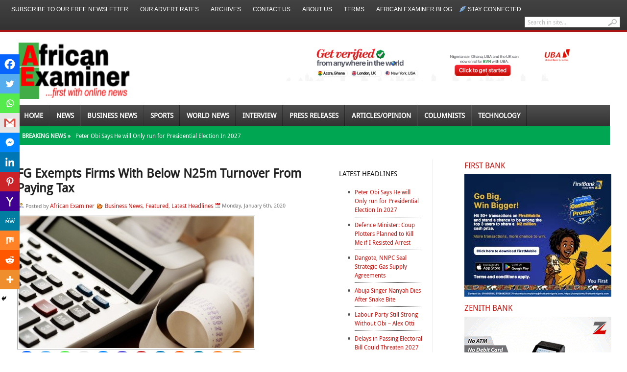

--- FILE ---
content_type: text/html; charset=UTF-8
request_url: https://www.africanexaminer.com/fg-exempts-firms-with-below-n25m-turnover-from-paying-tax/
body_size: 41127
content:
<!DOCTYPE html PUBLIC "-//W3C//DTD XHTML 1.0 Transitional//EN" "http://www.w3.org/TR/xhtml1/DTD/xhtml1-transitional.dtd">
<html xmlns="http://www.w3.org/1999/xhtml" dir="ltr" lang="en-US" prefix="og: https://ogp.me/ns#">
<head profile="http://gmpg.org/xfn/11">
<meta name="viewport" content="width=device-width, initial-scale=1.0">
	<meta http-equiv="Content-Type" content="text/html; charset=UTF-8" />
	
				<link rel="shortcut icon" href="https://www.africanexaminer.com/wp-content/uploads/2014/07/AE_LOGO115X239.png" />
		<style type="text/css" media="screen">@import url( https://www.africanexaminer.com/wp-content/themes/fearless/style.css );</style>
	<link rel="stylesheet" href="https://www.africanexaminer.com/wp-content/themes/fearless/styles/default.css" type="text/css" media="screen" />
	
	<link rel="stylesheet" href="https://www.africanexaminer.com/wp-content/themes/fearless/styles/print.css" type="text/css"  media="print" />
    <link rel="stylesheet" href="https://www.africanexaminer.com/wp-content/themes/fearless/styles/custom-responsive.css" type="text/css" />

	<!--[if IE 6]>
	<style type="text/css" media="screen" />
		#subnews .subnewspost {margin-left:8px}
		#primartTopMidCol {margin-right:0;}
	</style>
	<![endif]-->
	
	<link rel="alternate" type="application/rss+xml" title="RSS 2.0" href="https://www.africanexaminer.com/feed/" />	
	<link rel="alternate" type="text/xml" title="RSS .92" href="https://www.africanexaminer.com/feed/rss/" />	
	<link rel="alternate" type="application/atom+xml" title="Atom 0.3" href="https://www.africanexaminer.com/feed/atom/" />	
	<link rel="pingback" href="https://www.africanexaminer.com/xmlrpc.php" />	
		<link rel='archives' title='February 2026' href='https://www.africanexaminer.com/2026/02/' />
	<link rel='archives' title='January 2026' href='https://www.africanexaminer.com/2026/01/' />
	<link rel='archives' title='December 2025' href='https://www.africanexaminer.com/2025/12/' />
	<link rel='archives' title='November 2025' href='https://www.africanexaminer.com/2025/11/' />
	<link rel='archives' title='October 2025' href='https://www.africanexaminer.com/2025/10/' />
	<link rel='archives' title='September 2025' href='https://www.africanexaminer.com/2025/09/' />
	<link rel='archives' title='August 2025' href='https://www.africanexaminer.com/2025/08/' />
	<link rel='archives' title='July 2025' href='https://www.africanexaminer.com/2025/07/' />
	<link rel='archives' title='June 2025' href='https://www.africanexaminer.com/2025/06/' />
	<link rel='archives' title='May 2025' href='https://www.africanexaminer.com/2025/05/' />
	<link rel='archives' title='April 2025' href='https://www.africanexaminer.com/2025/04/' />
	<link rel='archives' title='March 2025' href='https://www.africanexaminer.com/2025/03/' />
	<link rel='archives' title='February 2025' href='https://www.africanexaminer.com/2025/02/' />
	<link rel='archives' title='January 2025' href='https://www.africanexaminer.com/2025/01/' />
	<link rel='archives' title='December 2024' href='https://www.africanexaminer.com/2024/12/' />
	<link rel='archives' title='November 2024' href='https://www.africanexaminer.com/2024/11/' />
	<link rel='archives' title='October 2024' href='https://www.africanexaminer.com/2024/10/' />
	<link rel='archives' title='September 2024' href='https://www.africanexaminer.com/2024/09/' />
	<link rel='archives' title='August 2024' href='https://www.africanexaminer.com/2024/08/' />
	<link rel='archives' title='July 2024' href='https://www.africanexaminer.com/2024/07/' />
	<link rel='archives' title='June 2024' href='https://www.africanexaminer.com/2024/06/' />
	<link rel='archives' title='May 2024' href='https://www.africanexaminer.com/2024/05/' />
	<link rel='archives' title='April 2024' href='https://www.africanexaminer.com/2024/04/' />
	<link rel='archives' title='March 2024' href='https://www.africanexaminer.com/2024/03/' />
	<link rel='archives' title='February 2024' href='https://www.africanexaminer.com/2024/02/' />
	<link rel='archives' title='January 2024' href='https://www.africanexaminer.com/2024/01/' />
	<link rel='archives' title='December 2023' href='https://www.africanexaminer.com/2023/12/' />
	<link rel='archives' title='November 2023' href='https://www.africanexaminer.com/2023/11/' />
	<link rel='archives' title='October 2023' href='https://www.africanexaminer.com/2023/10/' />
	<link rel='archives' title='September 2023' href='https://www.africanexaminer.com/2023/09/' />
	<link rel='archives' title='August 2023' href='https://www.africanexaminer.com/2023/08/' />
	<link rel='archives' title='July 2023' href='https://www.africanexaminer.com/2023/07/' />
	<link rel='archives' title='June 2023' href='https://www.africanexaminer.com/2023/06/' />
	<link rel='archives' title='May 2023' href='https://www.africanexaminer.com/2023/05/' />
	<link rel='archives' title='April 2023' href='https://www.africanexaminer.com/2023/04/' />
	<link rel='archives' title='March 2023' href='https://www.africanexaminer.com/2023/03/' />
	<link rel='archives' title='February 2023' href='https://www.africanexaminer.com/2023/02/' />
	<link rel='archives' title='January 2023' href='https://www.africanexaminer.com/2023/01/' />
	<link rel='archives' title='December 2022' href='https://www.africanexaminer.com/2022/12/' />
	<link rel='archives' title='November 2022' href='https://www.africanexaminer.com/2022/11/' />
	<link rel='archives' title='October 2022' href='https://www.africanexaminer.com/2022/10/' />
	<link rel='archives' title='September 2022' href='https://www.africanexaminer.com/2022/09/' />
	<link rel='archives' title='August 2022' href='https://www.africanexaminer.com/2022/08/' />
	<link rel='archives' title='July 2022' href='https://www.africanexaminer.com/2022/07/' />
	<link rel='archives' title='June 2022' href='https://www.africanexaminer.com/2022/06/' />
	<link rel='archives' title='May 2022' href='https://www.africanexaminer.com/2022/05/' />
	<link rel='archives' title='April 2022' href='https://www.africanexaminer.com/2022/04/' />
	<link rel='archives' title='March 2022' href='https://www.africanexaminer.com/2022/03/' />
	<link rel='archives' title='February 2022' href='https://www.africanexaminer.com/2022/02/' />
	<link rel='archives' title='January 2022' href='https://www.africanexaminer.com/2022/01/' />
	<link rel='archives' title='December 2021' href='https://www.africanexaminer.com/2021/12/' />
	<link rel='archives' title='November 2021' href='https://www.africanexaminer.com/2021/11/' />
	<link rel='archives' title='October 2021' href='https://www.africanexaminer.com/2021/10/' />
	<link rel='archives' title='September 2021' href='https://www.africanexaminer.com/2021/09/' />
	<link rel='archives' title='August 2021' href='https://www.africanexaminer.com/2021/08/' />
	<link rel='archives' title='July 2021' href='https://www.africanexaminer.com/2021/07/' />
	<link rel='archives' title='June 2021' href='https://www.africanexaminer.com/2021/06/' />
	<link rel='archives' title='May 2021' href='https://www.africanexaminer.com/2021/05/' />
	<link rel='archives' title='April 2021' href='https://www.africanexaminer.com/2021/04/' />
	<link rel='archives' title='March 2021' href='https://www.africanexaminer.com/2021/03/' />
	<link rel='archives' title='February 2021' href='https://www.africanexaminer.com/2021/02/' />
	<link rel='archives' title='January 2021' href='https://www.africanexaminer.com/2021/01/' />
	<link rel='archives' title='December 2020' href='https://www.africanexaminer.com/2020/12/' />
	<link rel='archives' title='November 2020' href='https://www.africanexaminer.com/2020/11/' />
	<link rel='archives' title='October 2020' href='https://www.africanexaminer.com/2020/10/' />
	<link rel='archives' title='September 2020' href='https://www.africanexaminer.com/2020/09/' />
	<link rel='archives' title='August 2020' href='https://www.africanexaminer.com/2020/08/' />
	<link rel='archives' title='July 2020' href='https://www.africanexaminer.com/2020/07/' />
	<link rel='archives' title='June 2020' href='https://www.africanexaminer.com/2020/06/' />
	<link rel='archives' title='May 2020' href='https://www.africanexaminer.com/2020/05/' />
	<link rel='archives' title='April 2020' href='https://www.africanexaminer.com/2020/04/' />
	<link rel='archives' title='March 2020' href='https://www.africanexaminer.com/2020/03/' />
	<link rel='archives' title='February 2020' href='https://www.africanexaminer.com/2020/02/' />
	<link rel='archives' title='January 2020' href='https://www.africanexaminer.com/2020/01/' />
	<link rel='archives' title='December 2019' href='https://www.africanexaminer.com/2019/12/' />
	<link rel='archives' title='November 2019' href='https://www.africanexaminer.com/2019/11/' />
	<link rel='archives' title='October 2019' href='https://www.africanexaminer.com/2019/10/' />
	<link rel='archives' title='September 2019' href='https://www.africanexaminer.com/2019/09/' />
	<link rel='archives' title='August 2019' href='https://www.africanexaminer.com/2019/08/' />
	<link rel='archives' title='July 2019' href='https://www.africanexaminer.com/2019/07/' />
	<link rel='archives' title='June 2019' href='https://www.africanexaminer.com/2019/06/' />
	<link rel='archives' title='May 2019' href='https://www.africanexaminer.com/2019/05/' />
	<link rel='archives' title='April 2019' href='https://www.africanexaminer.com/2019/04/' />
	<link rel='archives' title='March 2019' href='https://www.africanexaminer.com/2019/03/' />
	<link rel='archives' title='February 2019' href='https://www.africanexaminer.com/2019/02/' />
	<link rel='archives' title='January 2019' href='https://www.africanexaminer.com/2019/01/' />
	<link rel='archives' title='December 2018' href='https://www.africanexaminer.com/2018/12/' />
	<link rel='archives' title='November 2018' href='https://www.africanexaminer.com/2018/11/' />
	<link rel='archives' title='October 2018' href='https://www.africanexaminer.com/2018/10/' />
	<link rel='archives' title='September 2018' href='https://www.africanexaminer.com/2018/09/' />
	<link rel='archives' title='August 2018' href='https://www.africanexaminer.com/2018/08/' />
	<link rel='archives' title='July 2018' href='https://www.africanexaminer.com/2018/07/' />
	<link rel='archives' title='June 2018' href='https://www.africanexaminer.com/2018/06/' />
	<link rel='archives' title='May 2018' href='https://www.africanexaminer.com/2018/05/' />
	<link rel='archives' title='April 2018' href='https://www.africanexaminer.com/2018/04/' />
	<link rel='archives' title='March 2018' href='https://www.africanexaminer.com/2018/03/' />
	<link rel='archives' title='February 2018' href='https://www.africanexaminer.com/2018/02/' />
	<link rel='archives' title='January 2018' href='https://www.africanexaminer.com/2018/01/' />
	<link rel='archives' title='December 2017' href='https://www.africanexaminer.com/2017/12/' />
	<link rel='archives' title='November 2017' href='https://www.africanexaminer.com/2017/11/' />
	<link rel='archives' title='October 2017' href='https://www.africanexaminer.com/2017/10/' />
	<link rel='archives' title='September 2017' href='https://www.africanexaminer.com/2017/09/' />
	<link rel='archives' title='August 2017' href='https://www.africanexaminer.com/2017/08/' />
	<link rel='archives' title='July 2017' href='https://www.africanexaminer.com/2017/07/' />
	<link rel='archives' title='June 2017' href='https://www.africanexaminer.com/2017/06/' />
	<link rel='archives' title='May 2017' href='https://www.africanexaminer.com/2017/05/' />
	<link rel='archives' title='April 2017' href='https://www.africanexaminer.com/2017/04/' />
	<link rel='archives' title='March 2017' href='https://www.africanexaminer.com/2017/03/' />
	<link rel='archives' title='February 2017' href='https://www.africanexaminer.com/2017/02/' />
	<link rel='archives' title='January 2017' href='https://www.africanexaminer.com/2017/01/' />
	<link rel='archives' title='December 2016' href='https://www.africanexaminer.com/2016/12/' />
	<link rel='archives' title='November 2016' href='https://www.africanexaminer.com/2016/11/' />
	<link rel='archives' title='October 2016' href='https://www.africanexaminer.com/2016/10/' />
	<link rel='archives' title='September 2016' href='https://www.africanexaminer.com/2016/09/' />
	<link rel='archives' title='August 2016' href='https://www.africanexaminer.com/2016/08/' />
	<link rel='archives' title='July 2016' href='https://www.africanexaminer.com/2016/07/' />
	<link rel='archives' title='June 2016' href='https://www.africanexaminer.com/2016/06/' />
	<link rel='archives' title='May 2016' href='https://www.africanexaminer.com/2016/05/' />
	<link rel='archives' title='April 2016' href='https://www.africanexaminer.com/2016/04/' />
	<link rel='archives' title='March 2016' href='https://www.africanexaminer.com/2016/03/' />
	<link rel='archives' title='February 2016' href='https://www.africanexaminer.com/2016/02/' />
	<link rel='archives' title='January 2016' href='https://www.africanexaminer.com/2016/01/' />
	<link rel='archives' title='December 2015' href='https://www.africanexaminer.com/2015/12/' />
	<link rel='archives' title='November 2015' href='https://www.africanexaminer.com/2015/11/' />
	<link rel='archives' title='October 2015' href='https://www.africanexaminer.com/2015/10/' />
	<link rel='archives' title='September 2015' href='https://www.africanexaminer.com/2015/09/' />
	<link rel='archives' title='August 2015' href='https://www.africanexaminer.com/2015/08/' />
	<link rel='archives' title='July 2015' href='https://www.africanexaminer.com/2015/07/' />
	<link rel='archives' title='June 2015' href='https://www.africanexaminer.com/2015/06/' />
	<link rel='archives' title='May 2015' href='https://www.africanexaminer.com/2015/05/' />
	<link rel='archives' title='April 2015' href='https://www.africanexaminer.com/2015/04/' />
	<link rel='archives' title='March 2015' href='https://www.africanexaminer.com/2015/03/' />
	<link rel='archives' title='February 2015' href='https://www.africanexaminer.com/2015/02/' />
	<link rel='archives' title='January 2015' href='https://www.africanexaminer.com/2015/01/' />
	<link rel='archives' title='December 2014' href='https://www.africanexaminer.com/2014/12/' />
	<link rel='archives' title='November 2014' href='https://www.africanexaminer.com/2014/11/' />
	<link rel='archives' title='October 2014' href='https://www.africanexaminer.com/2014/10/' />
	<link rel='archives' title='September 2014' href='https://www.africanexaminer.com/2014/09/' />
	<link rel='archives' title='August 2014' href='https://www.africanexaminer.com/2014/08/' />
	<link rel='archives' title='July 2014' href='https://www.africanexaminer.com/2014/07/' />
	<link rel='archives' title='June 2014' href='https://www.africanexaminer.com/2014/06/' />
	<link rel='archives' title='May 2014' href='https://www.africanexaminer.com/2014/05/' />
	<link rel='archives' title='April 2014' href='https://www.africanexaminer.com/2014/04/' />
	<link rel='archives' title='March 2014' href='https://www.africanexaminer.com/2014/03/' />
	<link rel='archives' title='February 2014' href='https://www.africanexaminer.com/2014/02/' />
	<link rel='archives' title='January 2014' href='https://www.africanexaminer.com/2014/01/' />
	<link rel='archives' title='December 2013' href='https://www.africanexaminer.com/2013/12/' />
	<link rel='archives' title='November 2013' href='https://www.africanexaminer.com/2013/11/' />
	<link rel='archives' title='October 2013' href='https://www.africanexaminer.com/2013/10/' />
	<link rel='archives' title='September 2013' href='https://www.africanexaminer.com/2013/09/' />
	<link rel='archives' title='August 2013' href='https://www.africanexaminer.com/2013/08/' />
	<link rel='archives' title='July 2013' href='https://www.africanexaminer.com/2013/07/' />
	<link rel='archives' title='June 2013' href='https://www.africanexaminer.com/2013/06/' />
	<link rel='archives' title='May 2013' href='https://www.africanexaminer.com/2013/05/' />
	<link rel='archives' title='April 2013' href='https://www.africanexaminer.com/2013/04/' />
	<link rel='archives' title='March 2013' href='https://www.africanexaminer.com/2013/03/' />
	<link rel='archives' title='February 2013' href='https://www.africanexaminer.com/2013/02/' />
	<link rel='archives' title='January 2013' href='https://www.africanexaminer.com/2013/01/' />
		<style>img:is([sizes="auto" i], [sizes^="auto," i]) { contain-intrinsic-size: 3000px 1500px }</style>
	
		<!-- All in One SEO 4.9.1.1 - aioseo.com -->
		<title>FG Exempts Firms With Below N25m Turnover From Paying Tax | African Examiner</title>
	<meta name="description" content="(AFRICAN EXAMINER) - The Federal Government (FG) has announced that small businesses with turnover less than N25m will be exempted from paying Companies Income Tax (CIT). Minister of Finance, Budget and National Planning, Mrs Zainab Ahmed while disclosing this Monday explained that the policy would be effective once the Finance Bill 2019, is signed into law. Contrary" />
	<meta name="robots" content="max-image-preview:large" />
	<meta name="author" content="African Examiner"/>
	<meta name="google-site-verification" content="Elz5VKvMKuWoBzIeHNoOuc_JDO4jGpV2ke53OAmaYdY" />
	<meta name="msvalidate.01" content="ED7A6038BC0665829663EB209BE8B1F5" />
	<meta name="keywords" content="abuja,company tax,firs,nigeria" />
	<link rel="canonical" href="https://www.africanexaminer.com/fg-exempts-firms-with-below-n25m-turnover-from-paying-tax/" />
	<meta name="generator" content="All in One SEO (AIOSEO) 4.9.1.1" />
		<meta property="og:locale" content="en_US" />
		<meta property="og:site_name" content="African Examiner" />
		<meta property="og:type" content="article" />
		<meta property="og:title" content="FG Exempts Firms With Below N25m Turnover From Paying Tax | African Examiner" />
		<meta property="og:description" content="(AFRICAN EXAMINER) - The Federal Government (FG) has announced that small businesses with turnover less than N25m will be exempted from paying Companies Income Tax (CIT). Minister of Finance, Budget and National Planning, Mrs Zainab Ahmed while disclosing this Monday explained that the policy would be effective once the Finance Bill 2019, is signed into law. Contrary" />
		<meta property="og:url" content="https://www.africanexaminer.com/fg-exempts-firms-with-below-n25m-turnover-from-paying-tax/" />
		<meta property="fb:admins" content="https://www.facebook.com/profile.php?id=1655286523&amp;tsid=0.8195329820737243&amp;source=typeahead" />
		<meta property="og:image" content="https://www.africanexaminer.com/wp-content/uploads/2014/05/taxation.jpg" />
		<meta property="og:image:secure_url" content="https://www.africanexaminer.com/wp-content/uploads/2014/05/taxation.jpg" />
		<meta property="og:image:width" content="950" />
		<meta property="og:image:height" content="534" />
		<meta property="article:published_time" content="2020-01-06T18:12:03+00:00" />
		<meta property="article:modified_time" content="2020-01-06T18:12:06+00:00" />
		<meta name="twitter:card" content="summary" />
		<meta name="twitter:site" content="@Africa_examiner" />
		<meta name="twitter:title" content="FG Exempts Firms With Below N25m Turnover From Paying Tax | African Examiner" />
		<meta name="twitter:description" content="(AFRICAN EXAMINER) - The Federal Government (FG) has announced that small businesses with turnover less than N25m will be exempted from paying Companies Income Tax (CIT). Minister of Finance, Budget and National Planning, Mrs Zainab Ahmed while disclosing this Monday explained that the policy would be effective once the Finance Bill 2019, is signed into law. Contrary" />
		<meta name="twitter:creator" content="@Africa_Examiner" />
		<meta name="twitter:image" content="https://www.africanexaminer.com/wp-content/uploads/2014/05/taxation.jpg" />
		<script type="application/ld+json" class="aioseo-schema">
			{"@context":"https:\/\/schema.org","@graph":[{"@type":"Article","@id":"https:\/\/www.africanexaminer.com\/fg-exempts-firms-with-below-n25m-turnover-from-paying-tax\/#article","name":"FG Exempts Firms With Below N25m Turnover From Paying Tax | African Examiner","headline":"FG Exempts Firms With Below N25m Turnover From Paying Tax","author":{"@id":"https:\/\/www.africanexaminer.com\/author\/admin\/#author"},"publisher":{"@id":"https:\/\/www.africanexaminer.com\/#organization"},"image":{"@type":"ImageObject","url":"https:\/\/www.africanexaminer.com\/wp-content\/uploads\/2014\/05\/taxation.jpg","width":950,"height":534},"datePublished":"2020-01-06T13:12:03-05:00","dateModified":"2020-01-06T13:12:06-05:00","inLanguage":"en-US","mainEntityOfPage":{"@id":"https:\/\/www.africanexaminer.com\/fg-exempts-firms-with-below-n25m-turnover-from-paying-tax\/#webpage"},"isPartOf":{"@id":"https:\/\/www.africanexaminer.com\/fg-exempts-firms-with-below-n25m-turnover-from-paying-tax\/#webpage"},"articleSection":"Business News, Featured, Latest Headlines, abuja, company tax, FIRS, Nigeria"},{"@type":"BreadcrumbList","@id":"https:\/\/www.africanexaminer.com\/fg-exempts-firms-with-below-n25m-turnover-from-paying-tax\/#breadcrumblist","itemListElement":[{"@type":"ListItem","@id":"https:\/\/www.africanexaminer.com#listItem","position":1,"name":"Home","item":"https:\/\/www.africanexaminer.com","nextItem":{"@type":"ListItem","@id":"https:\/\/www.africanexaminer.com\/category\/top-stories\/#listItem","name":"Latest Headlines"}},{"@type":"ListItem","@id":"https:\/\/www.africanexaminer.com\/category\/top-stories\/#listItem","position":2,"name":"Latest Headlines","item":"https:\/\/www.africanexaminer.com\/category\/top-stories\/","nextItem":{"@type":"ListItem","@id":"https:\/\/www.africanexaminer.com\/fg-exempts-firms-with-below-n25m-turnover-from-paying-tax\/#listItem","name":"FG Exempts Firms With Below N25m Turnover From Paying Tax"},"previousItem":{"@type":"ListItem","@id":"https:\/\/www.africanexaminer.com#listItem","name":"Home"}},{"@type":"ListItem","@id":"https:\/\/www.africanexaminer.com\/fg-exempts-firms-with-below-n25m-turnover-from-paying-tax\/#listItem","position":3,"name":"FG Exempts Firms With Below N25m Turnover From Paying Tax","previousItem":{"@type":"ListItem","@id":"https:\/\/www.africanexaminer.com\/category\/top-stories\/#listItem","name":"Latest Headlines"}}]},{"@type":"Organization","@id":"https:\/\/www.africanexaminer.com\/#organization","name":"African Examiner","description":"Get latest Africa\u2019s breaking news, politics","url":"https:\/\/www.africanexaminer.com\/","sameAs":["https:\/\/twitter.com\/Africa_examiner"]},{"@type":"Person","@id":"https:\/\/www.africanexaminer.com\/author\/admin\/#author","url":"https:\/\/www.africanexaminer.com\/author\/admin\/","name":"African Examiner","image":{"@type":"ImageObject","@id":"https:\/\/www.africanexaminer.com\/fg-exempts-firms-with-below-n25m-turnover-from-paying-tax\/#authorImage","url":"https:\/\/secure.gravatar.com\/avatar\/7347ca0ef9f61edc17285f53b6c0701fdee86602126197c66519c6975ad1bb0a?s=96&d=mm&r=g","width":96,"height":96,"caption":"African Examiner"},"sameAs":["https:\/\/twitter.com\/Africa_Examiner"]},{"@type":"WebPage","@id":"https:\/\/www.africanexaminer.com\/fg-exempts-firms-with-below-n25m-turnover-from-paying-tax\/#webpage","url":"https:\/\/www.africanexaminer.com\/fg-exempts-firms-with-below-n25m-turnover-from-paying-tax\/","name":"FG Exempts Firms With Below N25m Turnover From Paying Tax | African Examiner","description":"(AFRICAN EXAMINER) - The Federal Government (FG) has announced that small businesses with turnover less than N25m will be exempted from paying Companies Income Tax (CIT). Minister of Finance, Budget and National Planning, Mrs Zainab Ahmed while disclosing this Monday explained that the policy would be effective once the Finance Bill 2019, is signed into law. Contrary","inLanguage":"en-US","isPartOf":{"@id":"https:\/\/www.africanexaminer.com\/#website"},"breadcrumb":{"@id":"https:\/\/www.africanexaminer.com\/fg-exempts-firms-with-below-n25m-turnover-from-paying-tax\/#breadcrumblist"},"author":{"@id":"https:\/\/www.africanexaminer.com\/author\/admin\/#author"},"creator":{"@id":"https:\/\/www.africanexaminer.com\/author\/admin\/#author"},"image":{"@type":"ImageObject","url":"https:\/\/www.africanexaminer.com\/wp-content\/uploads\/2014\/05\/taxation.jpg","@id":"https:\/\/www.africanexaminer.com\/fg-exempts-firms-with-below-n25m-turnover-from-paying-tax\/#mainImage","width":950,"height":534},"primaryImageOfPage":{"@id":"https:\/\/www.africanexaminer.com\/fg-exempts-firms-with-below-n25m-turnover-from-paying-tax\/#mainImage"},"datePublished":"2020-01-06T13:12:03-05:00","dateModified":"2020-01-06T13:12:06-05:00"},{"@type":"WebSite","@id":"https:\/\/www.africanexaminer.com\/#website","url":"https:\/\/www.africanexaminer.com\/","name":"African Examiner","description":"Get latest Africa\u2019s breaking news, politics","inLanguage":"en-US","publisher":{"@id":"https:\/\/www.africanexaminer.com\/#organization"}}]}
		</script>
		<!-- All in One SEO -->

<link rel='dns-prefetch' href='//cdn.canvasjs.com' />
<link rel='dns-prefetch' href='//www.googletagmanager.com' />
<link rel="alternate" type="application/rss+xml" title="African Examiner &raquo; FG Exempts Firms With Below N25m Turnover From Paying Tax Comments Feed" href="https://www.africanexaminer.com/fg-exempts-firms-with-below-n25m-turnover-from-paying-tax/feed/" />
		<style>
			.lazyload,
			.lazyloading {
				max-width: 100%;
			}
		</style>
		<script type="text/javascript">
/* <![CDATA[ */
window._wpemojiSettings = {"baseUrl":"https:\/\/s.w.org\/images\/core\/emoji\/16.0.1\/72x72\/","ext":".png","svgUrl":"https:\/\/s.w.org\/images\/core\/emoji\/16.0.1\/svg\/","svgExt":".svg","source":{"concatemoji":"https:\/\/www.africanexaminer.com\/wp-includes\/js\/wp-emoji-release.min.js"}};
/*! This file is auto-generated */
!function(s,n){var o,i,e;function c(e){try{var t={supportTests:e,timestamp:(new Date).valueOf()};sessionStorage.setItem(o,JSON.stringify(t))}catch(e){}}function p(e,t,n){e.clearRect(0,0,e.canvas.width,e.canvas.height),e.fillText(t,0,0);var t=new Uint32Array(e.getImageData(0,0,e.canvas.width,e.canvas.height).data),a=(e.clearRect(0,0,e.canvas.width,e.canvas.height),e.fillText(n,0,0),new Uint32Array(e.getImageData(0,0,e.canvas.width,e.canvas.height).data));return t.every(function(e,t){return e===a[t]})}function u(e,t){e.clearRect(0,0,e.canvas.width,e.canvas.height),e.fillText(t,0,0);for(var n=e.getImageData(16,16,1,1),a=0;a<n.data.length;a++)if(0!==n.data[a])return!1;return!0}function f(e,t,n,a){switch(t){case"flag":return n(e,"\ud83c\udff3\ufe0f\u200d\u26a7\ufe0f","\ud83c\udff3\ufe0f\u200b\u26a7\ufe0f")?!1:!n(e,"\ud83c\udde8\ud83c\uddf6","\ud83c\udde8\u200b\ud83c\uddf6")&&!n(e,"\ud83c\udff4\udb40\udc67\udb40\udc62\udb40\udc65\udb40\udc6e\udb40\udc67\udb40\udc7f","\ud83c\udff4\u200b\udb40\udc67\u200b\udb40\udc62\u200b\udb40\udc65\u200b\udb40\udc6e\u200b\udb40\udc67\u200b\udb40\udc7f");case"emoji":return!a(e,"\ud83e\udedf")}return!1}function g(e,t,n,a){var r="undefined"!=typeof WorkerGlobalScope&&self instanceof WorkerGlobalScope?new OffscreenCanvas(300,150):s.createElement("canvas"),o=r.getContext("2d",{willReadFrequently:!0}),i=(o.textBaseline="top",o.font="600 32px Arial",{});return e.forEach(function(e){i[e]=t(o,e,n,a)}),i}function t(e){var t=s.createElement("script");t.src=e,t.defer=!0,s.head.appendChild(t)}"undefined"!=typeof Promise&&(o="wpEmojiSettingsSupports",i=["flag","emoji"],n.supports={everything:!0,everythingExceptFlag:!0},e=new Promise(function(e){s.addEventListener("DOMContentLoaded",e,{once:!0})}),new Promise(function(t){var n=function(){try{var e=JSON.parse(sessionStorage.getItem(o));if("object"==typeof e&&"number"==typeof e.timestamp&&(new Date).valueOf()<e.timestamp+604800&&"object"==typeof e.supportTests)return e.supportTests}catch(e){}return null}();if(!n){if("undefined"!=typeof Worker&&"undefined"!=typeof OffscreenCanvas&&"undefined"!=typeof URL&&URL.createObjectURL&&"undefined"!=typeof Blob)try{var e="postMessage("+g.toString()+"("+[JSON.stringify(i),f.toString(),p.toString(),u.toString()].join(",")+"));",a=new Blob([e],{type:"text/javascript"}),r=new Worker(URL.createObjectURL(a),{name:"wpTestEmojiSupports"});return void(r.onmessage=function(e){c(n=e.data),r.terminate(),t(n)})}catch(e){}c(n=g(i,f,p,u))}t(n)}).then(function(e){for(var t in e)n.supports[t]=e[t],n.supports.everything=n.supports.everything&&n.supports[t],"flag"!==t&&(n.supports.everythingExceptFlag=n.supports.everythingExceptFlag&&n.supports[t]);n.supports.everythingExceptFlag=n.supports.everythingExceptFlag&&!n.supports.flag,n.DOMReady=!1,n.readyCallback=function(){n.DOMReady=!0}}).then(function(){return e}).then(function(){var e;n.supports.everything||(n.readyCallback(),(e=n.source||{}).concatemoji?t(e.concatemoji):e.wpemoji&&e.twemoji&&(t(e.twemoji),t(e.wpemoji)))}))}((window,document),window._wpemojiSettings);
/* ]]> */
</script>

<style id='wp-emoji-styles-inline-css' type='text/css'>

	img.wp-smiley, img.emoji {
		display: inline !important;
		border: none !important;
		box-shadow: none !important;
		height: 1em !important;
		width: 1em !important;
		margin: 0 0.07em !important;
		vertical-align: -0.1em !important;
		background: none !important;
		padding: 0 !important;
	}
</style>
<link rel='stylesheet' id='wp-block-library-css' href='https://www.africanexaminer.com/wp-includes/css/dist/block-library/style.min.css' type='text/css' media='all' />
<style id='classic-theme-styles-inline-css' type='text/css'>
/*! This file is auto-generated */
.wp-block-button__link{color:#fff;background-color:#32373c;border-radius:9999px;box-shadow:none;text-decoration:none;padding:calc(.667em + 2px) calc(1.333em + 2px);font-size:1.125em}.wp-block-file__button{background:#32373c;color:#fff;text-decoration:none}
</style>
<link rel='stylesheet' id='aioseo/css/src/vue/standalone/blocks/table-of-contents/global.scss-css' href='https://www.africanexaminer.com/wp-content/plugins/all-in-one-seo-pack/dist/Lite/assets/css/table-of-contents/global.e90f6d47.css' type='text/css' media='all' />
<link rel='stylesheet' id='wpda_like_box_gutenberg_css-css' href='https://www.africanexaminer.com/wp-content/plugins/like-box/includes/gutenberg/style.css' type='text/css' media='all' />
<style id='global-styles-inline-css' type='text/css'>
:root{--wp--preset--aspect-ratio--square: 1;--wp--preset--aspect-ratio--4-3: 4/3;--wp--preset--aspect-ratio--3-4: 3/4;--wp--preset--aspect-ratio--3-2: 3/2;--wp--preset--aspect-ratio--2-3: 2/3;--wp--preset--aspect-ratio--16-9: 16/9;--wp--preset--aspect-ratio--9-16: 9/16;--wp--preset--color--black: #000000;--wp--preset--color--cyan-bluish-gray: #abb8c3;--wp--preset--color--white: #ffffff;--wp--preset--color--pale-pink: #f78da7;--wp--preset--color--vivid-red: #cf2e2e;--wp--preset--color--luminous-vivid-orange: #ff6900;--wp--preset--color--luminous-vivid-amber: #fcb900;--wp--preset--color--light-green-cyan: #7bdcb5;--wp--preset--color--vivid-green-cyan: #00d084;--wp--preset--color--pale-cyan-blue: #8ed1fc;--wp--preset--color--vivid-cyan-blue: #0693e3;--wp--preset--color--vivid-purple: #9b51e0;--wp--preset--gradient--vivid-cyan-blue-to-vivid-purple: linear-gradient(135deg,rgba(6,147,227,1) 0%,rgb(155,81,224) 100%);--wp--preset--gradient--light-green-cyan-to-vivid-green-cyan: linear-gradient(135deg,rgb(122,220,180) 0%,rgb(0,208,130) 100%);--wp--preset--gradient--luminous-vivid-amber-to-luminous-vivid-orange: linear-gradient(135deg,rgba(252,185,0,1) 0%,rgba(255,105,0,1) 100%);--wp--preset--gradient--luminous-vivid-orange-to-vivid-red: linear-gradient(135deg,rgba(255,105,0,1) 0%,rgb(207,46,46) 100%);--wp--preset--gradient--very-light-gray-to-cyan-bluish-gray: linear-gradient(135deg,rgb(238,238,238) 0%,rgb(169,184,195) 100%);--wp--preset--gradient--cool-to-warm-spectrum: linear-gradient(135deg,rgb(74,234,220) 0%,rgb(151,120,209) 20%,rgb(207,42,186) 40%,rgb(238,44,130) 60%,rgb(251,105,98) 80%,rgb(254,248,76) 100%);--wp--preset--gradient--blush-light-purple: linear-gradient(135deg,rgb(255,206,236) 0%,rgb(152,150,240) 100%);--wp--preset--gradient--blush-bordeaux: linear-gradient(135deg,rgb(254,205,165) 0%,rgb(254,45,45) 50%,rgb(107,0,62) 100%);--wp--preset--gradient--luminous-dusk: linear-gradient(135deg,rgb(255,203,112) 0%,rgb(199,81,192) 50%,rgb(65,88,208) 100%);--wp--preset--gradient--pale-ocean: linear-gradient(135deg,rgb(255,245,203) 0%,rgb(182,227,212) 50%,rgb(51,167,181) 100%);--wp--preset--gradient--electric-grass: linear-gradient(135deg,rgb(202,248,128) 0%,rgb(113,206,126) 100%);--wp--preset--gradient--midnight: linear-gradient(135deg,rgb(2,3,129) 0%,rgb(40,116,252) 100%);--wp--preset--font-size--small: 13px;--wp--preset--font-size--medium: 20px;--wp--preset--font-size--large: 36px;--wp--preset--font-size--x-large: 42px;--wp--preset--spacing--20: 0.44rem;--wp--preset--spacing--30: 0.67rem;--wp--preset--spacing--40: 1rem;--wp--preset--spacing--50: 1.5rem;--wp--preset--spacing--60: 2.25rem;--wp--preset--spacing--70: 3.38rem;--wp--preset--spacing--80: 5.06rem;--wp--preset--shadow--natural: 6px 6px 9px rgba(0, 0, 0, 0.2);--wp--preset--shadow--deep: 12px 12px 50px rgba(0, 0, 0, 0.4);--wp--preset--shadow--sharp: 6px 6px 0px rgba(0, 0, 0, 0.2);--wp--preset--shadow--outlined: 6px 6px 0px -3px rgba(255, 255, 255, 1), 6px 6px rgba(0, 0, 0, 1);--wp--preset--shadow--crisp: 6px 6px 0px rgba(0, 0, 0, 1);}:where(.is-layout-flex){gap: 0.5em;}:where(.is-layout-grid){gap: 0.5em;}body .is-layout-flex{display: flex;}.is-layout-flex{flex-wrap: wrap;align-items: center;}.is-layout-flex > :is(*, div){margin: 0;}body .is-layout-grid{display: grid;}.is-layout-grid > :is(*, div){margin: 0;}:where(.wp-block-columns.is-layout-flex){gap: 2em;}:where(.wp-block-columns.is-layout-grid){gap: 2em;}:where(.wp-block-post-template.is-layout-flex){gap: 1.25em;}:where(.wp-block-post-template.is-layout-grid){gap: 1.25em;}.has-black-color{color: var(--wp--preset--color--black) !important;}.has-cyan-bluish-gray-color{color: var(--wp--preset--color--cyan-bluish-gray) !important;}.has-white-color{color: var(--wp--preset--color--white) !important;}.has-pale-pink-color{color: var(--wp--preset--color--pale-pink) !important;}.has-vivid-red-color{color: var(--wp--preset--color--vivid-red) !important;}.has-luminous-vivid-orange-color{color: var(--wp--preset--color--luminous-vivid-orange) !important;}.has-luminous-vivid-amber-color{color: var(--wp--preset--color--luminous-vivid-amber) !important;}.has-light-green-cyan-color{color: var(--wp--preset--color--light-green-cyan) !important;}.has-vivid-green-cyan-color{color: var(--wp--preset--color--vivid-green-cyan) !important;}.has-pale-cyan-blue-color{color: var(--wp--preset--color--pale-cyan-blue) !important;}.has-vivid-cyan-blue-color{color: var(--wp--preset--color--vivid-cyan-blue) !important;}.has-vivid-purple-color{color: var(--wp--preset--color--vivid-purple) !important;}.has-black-background-color{background-color: var(--wp--preset--color--black) !important;}.has-cyan-bluish-gray-background-color{background-color: var(--wp--preset--color--cyan-bluish-gray) !important;}.has-white-background-color{background-color: var(--wp--preset--color--white) !important;}.has-pale-pink-background-color{background-color: var(--wp--preset--color--pale-pink) !important;}.has-vivid-red-background-color{background-color: var(--wp--preset--color--vivid-red) !important;}.has-luminous-vivid-orange-background-color{background-color: var(--wp--preset--color--luminous-vivid-orange) !important;}.has-luminous-vivid-amber-background-color{background-color: var(--wp--preset--color--luminous-vivid-amber) !important;}.has-light-green-cyan-background-color{background-color: var(--wp--preset--color--light-green-cyan) !important;}.has-vivid-green-cyan-background-color{background-color: var(--wp--preset--color--vivid-green-cyan) !important;}.has-pale-cyan-blue-background-color{background-color: var(--wp--preset--color--pale-cyan-blue) !important;}.has-vivid-cyan-blue-background-color{background-color: var(--wp--preset--color--vivid-cyan-blue) !important;}.has-vivid-purple-background-color{background-color: var(--wp--preset--color--vivid-purple) !important;}.has-black-border-color{border-color: var(--wp--preset--color--black) !important;}.has-cyan-bluish-gray-border-color{border-color: var(--wp--preset--color--cyan-bluish-gray) !important;}.has-white-border-color{border-color: var(--wp--preset--color--white) !important;}.has-pale-pink-border-color{border-color: var(--wp--preset--color--pale-pink) !important;}.has-vivid-red-border-color{border-color: var(--wp--preset--color--vivid-red) !important;}.has-luminous-vivid-orange-border-color{border-color: var(--wp--preset--color--luminous-vivid-orange) !important;}.has-luminous-vivid-amber-border-color{border-color: var(--wp--preset--color--luminous-vivid-amber) !important;}.has-light-green-cyan-border-color{border-color: var(--wp--preset--color--light-green-cyan) !important;}.has-vivid-green-cyan-border-color{border-color: var(--wp--preset--color--vivid-green-cyan) !important;}.has-pale-cyan-blue-border-color{border-color: var(--wp--preset--color--pale-cyan-blue) !important;}.has-vivid-cyan-blue-border-color{border-color: var(--wp--preset--color--vivid-cyan-blue) !important;}.has-vivid-purple-border-color{border-color: var(--wp--preset--color--vivid-purple) !important;}.has-vivid-cyan-blue-to-vivid-purple-gradient-background{background: var(--wp--preset--gradient--vivid-cyan-blue-to-vivid-purple) !important;}.has-light-green-cyan-to-vivid-green-cyan-gradient-background{background: var(--wp--preset--gradient--light-green-cyan-to-vivid-green-cyan) !important;}.has-luminous-vivid-amber-to-luminous-vivid-orange-gradient-background{background: var(--wp--preset--gradient--luminous-vivid-amber-to-luminous-vivid-orange) !important;}.has-luminous-vivid-orange-to-vivid-red-gradient-background{background: var(--wp--preset--gradient--luminous-vivid-orange-to-vivid-red) !important;}.has-very-light-gray-to-cyan-bluish-gray-gradient-background{background: var(--wp--preset--gradient--very-light-gray-to-cyan-bluish-gray) !important;}.has-cool-to-warm-spectrum-gradient-background{background: var(--wp--preset--gradient--cool-to-warm-spectrum) !important;}.has-blush-light-purple-gradient-background{background: var(--wp--preset--gradient--blush-light-purple) !important;}.has-blush-bordeaux-gradient-background{background: var(--wp--preset--gradient--blush-bordeaux) !important;}.has-luminous-dusk-gradient-background{background: var(--wp--preset--gradient--luminous-dusk) !important;}.has-pale-ocean-gradient-background{background: var(--wp--preset--gradient--pale-ocean) !important;}.has-electric-grass-gradient-background{background: var(--wp--preset--gradient--electric-grass) !important;}.has-midnight-gradient-background{background: var(--wp--preset--gradient--midnight) !important;}.has-small-font-size{font-size: var(--wp--preset--font-size--small) !important;}.has-medium-font-size{font-size: var(--wp--preset--font-size--medium) !important;}.has-large-font-size{font-size: var(--wp--preset--font-size--large) !important;}.has-x-large-font-size{font-size: var(--wp--preset--font-size--x-large) !important;}
:where(.wp-block-post-template.is-layout-flex){gap: 1.25em;}:where(.wp-block-post-template.is-layout-grid){gap: 1.25em;}
:where(.wp-block-columns.is-layout-flex){gap: 2em;}:where(.wp-block-columns.is-layout-grid){gap: 2em;}
:root :where(.wp-block-pullquote){font-size: 1.5em;line-height: 1.6;}
</style>
<link rel='stylesheet' id='cptch_stylesheet-css' href='https://www.africanexaminer.com/wp-content/plugins/captcha/css/front_end_style.css' type='text/css' media='all' />
<link rel='stylesheet' id='dashicons-css' href='https://www.africanexaminer.com/wp-includes/css/dashicons.min.css' type='text/css' media='all' />
<link rel='stylesheet' id='cptch_desktop_style-css' href='https://www.africanexaminer.com/wp-content/plugins/captcha/css/desktop_style.css' type='text/css' media='all' />
<style id='responsive-menu-inline-css' type='text/css'>
#rmp_menu_trigger-73665{width: 50px;height: 50px;position: fixed;top: 180px;border-radius: 5px;display: none;text-decoration: none;right: 5%;background: #000000;transition: transform 0.5s, background-color 1s}#rmp_menu_trigger-73665:hover, #rmp_menu_trigger-73665:focus{background: #000000;text-decoration: unset}#rmp_menu_trigger-73665.is-active{background: #000000}#rmp_menu_trigger-73665 .rmp-trigger-box{width: 25px;color: #ffffff}#rmp_menu_trigger-73665 .rmp-trigger-icon-active, #rmp_menu_trigger-73665 .rmp-trigger-text-open{display: none}#rmp_menu_trigger-73665.is-active .rmp-trigger-icon-active, #rmp_menu_trigger-73665.is-active .rmp-trigger-text-open{display: inline}#rmp_menu_trigger-73665.is-active .rmp-trigger-icon-inactive, #rmp_menu_trigger-73665.is-active .rmp-trigger-text{display: none}#rmp_menu_trigger-73665 .rmp-trigger-label{color: #ffffff;pointer-events: none;line-height: 13px;font-family: inherit;font-size: 13px;display: inline;text-transform: inherit}#rmp_menu_trigger-73665 .rmp-trigger-label.rmp-trigger-label-top{display: block;margin-bottom: 12px}#rmp_menu_trigger-73665 .rmp-trigger-label.rmp-trigger-label-bottom{display: block;margin-top: 12px}#rmp_menu_trigger-73665 .responsive-menu-pro-inner{display: block}#rmp_menu_trigger-73665 .rmp-trigger-icon-inactive .rmp-font-icon{color: #ffffff}#rmp_menu_trigger-73665 .responsive-menu-pro-inner, #rmp_menu_trigger-73665 .responsive-menu-pro-inner::before, #rmp_menu_trigger-73665 .responsive-menu-pro-inner::after{width: 25px;height: 3px;background-color: #ffffff;border-radius: 4px;position: absolute}#rmp_menu_trigger-73665 .rmp-trigger-icon-active .rmp-font-icon{color: #ffffff}#rmp_menu_trigger-73665.is-active .responsive-menu-pro-inner, #rmp_menu_trigger-73665.is-active .responsive-menu-pro-inner::before, #rmp_menu_trigger-73665.is-active .responsive-menu-pro-inner::after{background-color: #ffffff}#rmp_menu_trigger-73665:hover .rmp-trigger-icon-inactive .rmp-font-icon{color: #ffffff}#rmp_menu_trigger-73665:not(.is-active):hover .responsive-menu-pro-inner, #rmp_menu_trigger-73665:not(.is-active):hover .responsive-menu-pro-inner::before, #rmp_menu_trigger-73665:not(.is-active):hover .responsive-menu-pro-inner::after{background-color: #ffffff}#rmp_menu_trigger-73665 .responsive-menu-pro-inner::before{top: 10px}#rmp_menu_trigger-73665 .responsive-menu-pro-inner::after{bottom: 10px}#rmp_menu_trigger-73665.is-active .responsive-menu-pro-inner::after{bottom: 0}@media screen and (max-width: 800px){#navcats{display: none !important}#rmp_menu_trigger-73665{display: block}#rmp-container-73665{position: fixed;top: 0;margin: 0;transition: transform 0.5s;overflow: auto;display: block;width: 75%;background-color: #43494c;background-image: url("");height: 100%;left: 0;padding-top: 0px;padding-left: 0px;padding-bottom: 0px;padding-right: 0px}#rmp-menu-wrap-73665{padding-top: 0px;padding-left: 0px;padding-bottom: 0px;padding-right: 0px;background-color: #43494c}#rmp-menu-wrap-73665 .rmp-menu, #rmp-menu-wrap-73665 .rmp-submenu{width: 100%;box-sizing: border-box;margin: 0;padding: 0}#rmp-menu-wrap-73665 .rmp-submenu-depth-1 .rmp-menu-item-link{padding-left: 10%}#rmp-menu-wrap-73665 .rmp-submenu-depth-2 .rmp-menu-item-link{padding-left: 15%}#rmp-menu-wrap-73665 .rmp-submenu-depth-3 .rmp-menu-item-link{padding-left: 20%}#rmp-menu-wrap-73665 .rmp-submenu-depth-4 .rmp-menu-item-link{padding-left: 25%}#rmp-menu-wrap-73665 .rmp-submenu.rmp-submenu-open{display: block}#rmp-menu-wrap-73665 .rmp-menu-item{width: 100%;list-style: none;margin: 0}#rmp-menu-wrap-73665 .rmp-menu-item-link{height: 44px;line-height: 44px;font-size: 13px;border-bottom: 1px solid #3c3c3c;font-family: inherit;color: #ffffff;text-align: left;background-color: #43494c;font-weight: normal;letter-spacing: 0px;display: block;box-sizing: border-box;width: 100%;text-decoration: none;position: relative;overflow: hidden;transition: background-color 1s, border-color 1s, 1s;padding: 0 5%;padding-right: 54px}#rmp-menu-wrap-73665 .rmp-menu-item-link:after, #rmp-menu-wrap-73665 .rmp-menu-item-link:before{display: none}#rmp-menu-wrap-73665 .rmp-menu-item-link:hover, #rmp-menu-wrap-73665 .rmp-menu-item-link:focus{color: #ffffff;border-color: #3c3c3c;background-color: #3c3c3c}#rmp-menu-wrap-73665 .rmp-menu-item-link:focus{outline: none;border-color: unset;box-shadow: unset}#rmp-menu-wrap-73665 .rmp-menu-item-link .rmp-font-icon{height: 44px;line-height: 44px;margin-right: 10px;font-size: 13px}#rmp-menu-wrap-73665 .rmp-menu-current-item .rmp-menu-item-link{color: #ffffff;border-color: #212121;background-color: #43494c}#rmp-menu-wrap-73665 .rmp-menu-current-item .rmp-menu-item-link:hover, #rmp-menu-wrap-73665 .rmp-menu-current-item .rmp-menu-item-link:focus{color: #ffffff;border-color: #3f3f3f;background-color: #43494c}#rmp-menu-wrap-73665 .rmp-menu-subarrow{position: absolute;top: 0;bottom: 0;text-align: center;overflow: hidden;background-size: cover;overflow: hidden;right: 0;border-left-style: solid;border-left-color: #3c3c3c;border-left-width: 1px;height: 44px;width: 44px;color: #ffffff;background-color: #43494c}#rmp-menu-wrap-73665 .rmp-menu-subarrow svg{fill: #ffffff}#rmp-menu-wrap-73665 .rmp-menu-subarrow:hover{color: #ffffff;border-color: #3c3c3c;background-color: #3c3c3c}#rmp-menu-wrap-73665 .rmp-menu-subarrow:hover svg{fill: #ffffff}#rmp-menu-wrap-73665 .rmp-menu-subarrow .rmp-font-icon{margin-right: unset}#rmp-menu-wrap-73665 .rmp-menu-subarrow *{vertical-align: middle;line-height: 44px}#rmp-menu-wrap-73665 .rmp-menu-subarrow-active{display: block;background-size: cover;color: #ffffff;border-color: #212121;background-color: #212121}#rmp-menu-wrap-73665 .rmp-menu-subarrow-active svg{fill: #ffffff}#rmp-menu-wrap-73665 .rmp-menu-subarrow-active:hover{color: #ffffff;border-color: #ffffff;background-color: #3f3f3f}#rmp-menu-wrap-73665 .rmp-menu-subarrow-active:hover svg{fill: #ffffff}#rmp-menu-wrap-73665 .rmp-submenu{display: none}#rmp-menu-wrap-73665 .rmp-submenu .rmp-menu-item-link{height: 44px;line-height: 44px;letter-spacing: 0px;font-size: 13px;border-bottom: 1px solid #3c3c3c;font-family: inherit;font-weight: normal;color: #ffffff;text-align: left;background-color: #43494c}#rmp-menu-wrap-73665 .rmp-submenu .rmp-menu-item-link:hover, #rmp-menu-wrap-73665 .rmp-submenu .rmp-menu-item-link:focus{color: #ffffff;border-color: #3c3c3c;background-color: #3c3c3c}#rmp-menu-wrap-73665 .rmp-submenu .rmp-menu-current-item .rmp-menu-item-link{color: #ffffff;border-color: #212121;background-color: #43494c}#rmp-menu-wrap-73665 .rmp-submenu .rmp-menu-current-item .rmp-menu-item-link:hover, #rmp-menu-wrap-73665 .rmp-submenu .rmp-menu-current-item .rmp-menu-item-link:focus{color: #ffffff;border-color: #3f3f3f;background-color: #43494c}#rmp-menu-wrap-73665 .rmp-submenu .rmp-menu-subarrow{right: 0;border-right: unset;border-left-style: solid;border-left-color: #3c3c3c;border-left-width: 1px;height: 44px;line-height: 44px;width: 44px;color: #ffffff;background-color: #43494c}#rmp-menu-wrap-73665 .rmp-submenu .rmp-menu-subarrow:hover{color: #ffffff;border-color: #3c3c3c;background-color: #3c3c3c}#rmp-menu-wrap-73665 .rmp-submenu .rmp-menu-subarrow-active{color: #ffffff;border-color: #212121;background-color: #212121}#rmp-menu-wrap-73665 .rmp-submenu .rmp-menu-subarrow-active:hover{color: #ffffff;border-color: #ffffff;background-color: #3f3f3f}#rmp-menu-wrap-73665 .rmp-menu-item-description{margin: 0;padding: 5px 5%;opacity: 0.8;color: #ffffff}#rmp-search-box-73665{display: block;padding-top: 0px;padding-left: 5%;padding-bottom: 0px;padding-right: 5%}#rmp-search-box-73665 .rmp-search-form{margin: 0}#rmp-search-box-73665 .rmp-search-box{background: #ffffff;border: 1px solid #dadada;color: #333333;width: 100%;padding: 0 5%;border-radius: 30px;height: 45px;-webkit-appearance: none}#rmp-search-box-73665 .rmp-search-box::placeholder{color: #c7c7cd}#rmp-search-box-73665 .rmp-search-box:focus{background-color: #ffffff;outline: 2px solid #dadada;color: #333333}#rmp-menu-title-73665{background-color: #43494c;color: #ffffff;text-align: left;font-size: 14px;padding-top: 10%;padding-left: 5%;padding-bottom: 0%;padding-right: 5%;font-weight: 400;transition: background-color 1s, border-color 1s, color 1s}#rmp-menu-title-73665:hover{background-color: #43494c;color: #ffffff}#rmp-menu-title-73665 > .rmp-menu-title-link{color: #ffffff;width: 100%;background-color: unset;text-decoration: none}#rmp-menu-title-73665 > .rmp-menu-title-link:hover{color: #ffffff}#rmp-menu-title-73665 .rmp-font-icon{font-size: 14px}#rmp-menu-additional-content-73665{padding-top: 0px;padding-left: 5%;padding-bottom: 0px;padding-right: 5%;color: #ffffff;text-align: center;font-size: 16px}}.rmp-container{display: none;visibility: visible;padding: 0px 0px 0px 0px;z-index: 99998;transition: all 0.3s}.rmp-container.rmp-fade-top, .rmp-container.rmp-fade-left, .rmp-container.rmp-fade-right, .rmp-container.rmp-fade-bottom{display: none}.rmp-container.rmp-slide-left, .rmp-container.rmp-push-left{transform: translateX(-100%);-ms-transform: translateX(-100%);-webkit-transform: translateX(-100%);-moz-transform: translateX(-100%)}.rmp-container.rmp-slide-left.rmp-menu-open, .rmp-container.rmp-push-left.rmp-menu-open{transform: translateX(0);-ms-transform: translateX(0);-webkit-transform: translateX(0);-moz-transform: translateX(0)}.rmp-container.rmp-slide-right, .rmp-container.rmp-push-right{transform: translateX(100%);-ms-transform: translateX(100%);-webkit-transform: translateX(100%);-moz-transform: translateX(100%)}.rmp-container.rmp-slide-right.rmp-menu-open, .rmp-container.rmp-push-right.rmp-menu-open{transform: translateX(0);-ms-transform: translateX(0);-webkit-transform: translateX(0);-moz-transform: translateX(0)}.rmp-container.rmp-slide-top, .rmp-container.rmp-push-top{transform: translateY(-100%);-ms-transform: translateY(-100%);-webkit-transform: translateY(-100%);-moz-transform: translateY(-100%)}.rmp-container.rmp-slide-top.rmp-menu-open, .rmp-container.rmp-push-top.rmp-menu-open{transform: translateY(0);-ms-transform: translateY(0);-webkit-transform: translateY(0);-moz-transform: translateY(0)}.rmp-container.rmp-slide-bottom, .rmp-container.rmp-push-bottom{transform: translateY(100%);-ms-transform: translateY(100%);-webkit-transform: translateY(100%);-moz-transform: translateY(100%)}.rmp-container.rmp-slide-bottom.rmp-menu-open, .rmp-container.rmp-push-bottom.rmp-menu-open{transform: translateX(0);-ms-transform: translateX(0);-webkit-transform: translateX(0);-moz-transform: translateX(0)}.rmp-container::-webkit-scrollbar{width: 0px}.rmp-container ::-webkit-scrollbar-track{box-shadow: inset 0 0 5px transparent}.rmp-container ::-webkit-scrollbar-thumb{background: transparent}.rmp-container ::-webkit-scrollbar-thumb:hover{background: transparent}.rmp-container .rmp-menu-wrap .rmp-menu{transition: none;border-radius: 0;box-shadow: none;background: none;border: 0;bottom: auto;box-sizing: border-box;clip: auto;color: #666;display: block;float: none;font-family: inherit;font-size: 14px;height: auto;left: auto;line-height: 1.7;list-style-type: none;margin: 0;min-height: auto;max-height: none;opacity: 1;outline: none;overflow: visible;padding: 0;position: relative;pointer-events: auto;right: auto;text-align: left;text-decoration: none;text-indent: 0;text-transform: none;transform: none;top: auto;visibility: inherit;width: auto;word-wrap: break-word;white-space: normal}.rmp-container .rmp-menu-additional-content{display: block;word-break: break-word}.rmp-container .rmp-menu-title{display: flex;flex-direction: column}.rmp-container .rmp-menu-title .rmp-menu-title-image{max-width: 100%;margin-bottom: 15px;display: block;margin: auto;margin-bottom: 15px}button.rmp_menu_trigger{z-index: 999999;overflow: hidden;outline: none;border: 0;display: none;margin: 0;transition: transform 0.5s, background-color 0.5s;padding: 0}button.rmp_menu_trigger .responsive-menu-pro-inner::before, button.rmp_menu_trigger .responsive-menu-pro-inner::after{content: "";display: block}button.rmp_menu_trigger .responsive-menu-pro-inner::before{top: 10px}button.rmp_menu_trigger .responsive-menu-pro-inner::after{bottom: 10px}button.rmp_menu_trigger .rmp-trigger-box{width: 40px;display: inline-block;position: relative;pointer-events: none;vertical-align: super}.rmp-menu-trigger-boring .responsive-menu-pro-inner{transition-property: none}.rmp-menu-trigger-boring .responsive-menu-pro-inner::after, .rmp-menu-trigger-boring .responsive-menu-pro-inner::before{transition-property: none}.rmp-menu-trigger-boring.is-active .responsive-menu-pro-inner{transform: rotate(45deg)}.rmp-menu-trigger-boring.is-active .responsive-menu-pro-inner:before{top: 0;opacity: 0}.rmp-menu-trigger-boring.is-active .responsive-menu-pro-inner:after{bottom: 0;transform: rotate(-90deg)}
</style>
<link rel='stylesheet' id='SFSImainCss-css' href='https://www.africanexaminer.com/wp-content/plugins/ultimate-social-media-icons/css/sfsi-style.css' type='text/css' media='all' />
<link rel='stylesheet' id='admin-bar-css' href='https://www.africanexaminer.com/wp-includes/css/admin-bar.min.css' type='text/css' media='all' />
<style id='admin-bar-inline-css' type='text/css'>

    .canvasjs-chart-credit{
        display: none !important;
    }
    #vtrtsProChart canvas {
    border-radius: 6px;
}

.vtrts-pro-adminbar-weekly-title {
    font-weight: bold;
    font-size: 14px;
    color: #fff;
    margin-bottom: 6px;
}

        #wpadminbar #wp-admin-bar-vtrts_pro_top_button .ab-icon:before {
            content: "\f185";
            color: #1DAE22;
            top: 3px;
        }
    #wp-admin-bar-vtrts_pro_top_button .ab-item {
        min-width: 180px;
    }
    .vtrts-pro-adminbar-dropdown {
        min-width: 340px;
        padding: 18px 18px 12px 18px;
        background: #23282d;
        color: #fff;
        border-radius: 8px;
        box-shadow: 0 4px 24px rgba(0,0,0,0.15);
        margin-top: 10px;
    }
    .vtrts-pro-adminbar-grid {
        display: grid;
        grid-template-columns: 1fr 1fr;
        gap: 18px 18px; /* row-gap column-gap */
        margin-bottom: 18px;
    }
    .vtrts-pro-adminbar-card {
        background: #2c3338;
        border-radius: 8px;
        padding: 18px 18px 12px 18px;
        box-shadow: 0 2px 8px rgba(0,0,0,0.07);
        display: flex;
        flex-direction: column;
        align-items: flex-start;
    }
    /* Extra margin for the right column */
    .vtrts-pro-adminbar-card:nth-child(2),
    .vtrts-pro-adminbar-card:nth-child(4) {
        margin-left: 10px !important;
        padding-left: 10px !important;
        margin-right: 10px !important;
        padding-right : 10px !important;
        margin-top: 10px !important;
    }
    .vtrts-pro-adminbar-card:nth-child(1),
    .vtrts-pro-adminbar-card:nth-child(3) {
        margin-left: 10px !important;
        padding-left: 10px !important;
        margin-top: 10px !important;
    }
    /* Extra margin for the bottom row */
    .vtrts-pro-adminbar-card:nth-child(3),
    .vtrts-pro-adminbar-card:nth-child(4) {
        margin-top: 6px !important;
        padding-top: 6px !important;
        margin-top: 10px !important;
    }
    .vtrts-pro-adminbar-card-title {
        font-size: 14px;
        font-weight: 800;
        margin-bottom: 6px;
        color: #fff;
    }
    .vtrts-pro-adminbar-card-value {
        font-size: 22px;
        font-weight: bold;
        color: #1DAE22;
        margin-bottom: 4px;
    }
    .vtrts-pro-adminbar-card-sub {
        font-size: 12px;
        color: #aaa;
    }
    .vtrts-pro-adminbar-btn-wrap {
        text-align: center;
        margin-top: 8px;
    }

    #wp-admin-bar-vtrts_pro_top_button .ab-item{
    min-width: 80px !important;
        padding: 0px !important;
    .vtrts-pro-adminbar-btn {
        display: inline-block;
        background: #1DAE22;
        color: #fff !important;
        font-weight: bold;
        padding: 8px 28px;
        border-radius: 6px;
        text-decoration: none;
        font-size: 15px;
        transition: background 0.2s;
        margin-top: 8px;
    }
    .vtrts-pro-adminbar-btn:hover {
        background: #15991b;
        color: #fff !important;
    }

    .vtrts-pro-adminbar-dropdown-wrap { min-width: 0; padding: 0; }
    #wpadminbar #wp-admin-bar-vtrts_pro_top_button .vtrts-pro-adminbar-dropdown { display: none; position: absolute; left: 0; top: 100%; z-index: 99999; }
    #wpadminbar #wp-admin-bar-vtrts_pro_top_button:hover .vtrts-pro-adminbar-dropdown { display: block; }
    
        .ab-empty-item #wp-admin-bar-vtrts_pro_top_button-default .ab-empty-item{
    height:0px !important;
    padding :0px !important;
     }
            #wpadminbar .quicklinks .ab-empty-item{
        padding:0px !important;
    }
    .vtrts-pro-adminbar-dropdown {
    min-width: 340px;
    padding: 18px 18px 12px 18px;
    background: #23282d;
    color: #fff;
    border-radius: 12px; /* more rounded */
    box-shadow: 0 8px 32px rgba(0,0,0,0.25); /* deeper shadow */
    margin-top: 10px;
}

.vtrts-pro-adminbar-btn-wrap {
    text-align: center;
    margin-top: 18px; /* more space above */
}

.vtrts-pro-adminbar-btn {
    display: inline-block;
    background: #1DAE22;
    color: #fff !important;
    font-weight: bold;
    padding: 5px 22px;
    border-radius: 8px;
    text-decoration: none;
    font-size: 17px;
    transition: background 0.2s, box-shadow 0.2s;
    margin-top: 8px;
    box-shadow: 0 2px 8px rgba(29,174,34,0.15);
    text-align: center;
    line-height: 1.6;
    
}
.vtrts-pro-adminbar-btn:hover {
    background: #15991b;
    color: #fff !important;
    box-shadow: 0 4px 16px rgba(29,174,34,0.25);
}
    



    .canvasjs-chart-credit{
        display: none !important;
    }
    #vtrtsFreeChart canvas {
    border-radius: 6px;
}

.vtrts-free-adminbar-weekly-title {
    font-weight: bold;
    font-size: 14px;
    color: #fff;
    margin-bottom: 6px;
}

        #wpadminbar #wp-admin-bar-vtrts_free_top_button .ab-icon:before {
            content: "\f185";
            color: #1DAE22;
            top: 3px;
        }
    #wp-admin-bar-vtrts_pro_top_button .ab-item {
        min-width: 180px;
    }
    .vtrts-free-adminbar-dropdown {
        min-width: 420px ;
        padding: 18px 18px 12px 18px;
        background: #23282d;
        color: #fff;
        border-radius: 8px;
        box-shadow: 0 4px 24px rgba(0,0,0,0.15);
        margin-top: 10px;
    }
    .vtrts-free-adminbar-grid {
        display: grid;
        grid-template-columns: 1fr 1fr;
        gap: 18px 18px; /* row-gap column-gap */
        margin-bottom: 18px;
    }
    .vtrts-free-adminbar-card {
        background: #2c3338;
        border-radius: 8px;
        padding: 18px 18px 12px 18px;
        box-shadow: 0 2px 8px rgba(0,0,0,0.07);
        display: flex;
        flex-direction: column;
        align-items: flex-start;
    }
    /* Extra margin for the right column */
    .vtrts-free-adminbar-card:nth-child(2),
    .vtrts-free-adminbar-card:nth-child(4) {
        margin-left: 10px !important;
        padding-left: 10px !important;
                padding-top: 6px !important;

        margin-right: 10px !important;
        padding-right : 10px !important;
        margin-top: 10px !important;
    }
    .vtrts-free-adminbar-card:nth-child(1),
    .vtrts-free-adminbar-card:nth-child(3) {
        margin-left: 10px !important;
        padding-left: 10px !important;
                padding-top: 6px !important;

        margin-top: 10px !important;
                padding-right : 10px !important;

    }
    /* Extra margin for the bottom row */
    .vtrts-free-adminbar-card:nth-child(3),
    .vtrts-free-adminbar-card:nth-child(4) {
        margin-top: 6px !important;
        padding-top: 6px !important;
        margin-top: 10px !important;
    }
    .vtrts-free-adminbar-card-title {
        font-size: 14px;
        font-weight: 800;
        margin-bottom: 6px;
        color: #fff;
    }
    .vtrts-free-adminbar-card-value {
        font-size: 22px;
        font-weight: bold;
        color: #1DAE22;
        margin-bottom: 4px;
    }
    .vtrts-free-adminbar-card-sub {
        font-size: 12px;
        color: #aaa;
    }
    .vtrts-free-adminbar-btn-wrap {
        text-align: center;
        margin-top: 8px;
    }

    #wp-admin-bar-vtrts_free_top_button .ab-item{
    min-width: 80px !important;
        padding: 0px !important;
    .vtrts-free-adminbar-btn {
        display: inline-block;
        background: #1DAE22;
        color: #fff !important;
        font-weight: bold;
        padding: 8px 28px;
        border-radius: 6px;
        text-decoration: none;
        font-size: 15px;
        transition: background 0.2s;
        margin-top: 8px;
    }
    .vtrts-free-adminbar-btn:hover {
        background: #15991b;
        color: #fff !important;
    }

    .vtrts-free-adminbar-dropdown-wrap { min-width: 0; padding: 0; }
    #wpadminbar #wp-admin-bar-vtrts_free_top_button .vtrts-free-adminbar-dropdown { display: none; position: absolute; left: 0; top: 100%; z-index: 99999; }
    #wpadminbar #wp-admin-bar-vtrts_free_top_button:hover .vtrts-free-adminbar-dropdown { display: block; }
    
        .ab-empty-item #wp-admin-bar-vtrts_free_top_button-default .ab-empty-item{
    height:0px !important;
    padding :0px !important;
     }
            #wpadminbar .quicklinks .ab-empty-item{
        padding:0px !important;
    }
    .vtrts-free-adminbar-dropdown {
    min-width: 420px;
    padding: 18px 18px 12px 18px;
    background: #23282d;
    color: #fff;
    border-radius: 12px; /* more rounded */
    box-shadow: 0 8px 32px rgba(0,0,0,0.25); /* deeper shadow */
    margin-top: 10px;
}

.vtrts-free-adminbar-btn-wrap {
    text-align: center;
    margin-top: 18px; /* more space above */
}

.vtrts-free-adminbar-btn {
    display: inline-block;
    background: #1DAE22;
    color: #fff !important;
    font-weight: bold;
    padding: 5px 22px;
    border-radius: 8px;
    text-decoration: none;
    font-size: 17px;
    transition: background 0.2s, box-shadow 0.2s;
    margin-top: 8px;
    box-shadow: 0 2px 8px rgba(29,174,34,0.15);
    text-align: center;
    line-height: 1.6;
    
}
.vtrts-free-adminbar-btn:hover {
    background: #15991b;
    color: #fff !important;
    box-shadow: 0 4px 16px rgba(29,174,34,0.25);
}
    


</style>
<link rel='stylesheet' id='heateor_sss_frontend_css-css' href='https://www.africanexaminer.com/wp-content/plugins/sassy-social-share/public/css/sassy-social-share-public.css' type='text/css' media='all' />
<style id='heateor_sss_frontend_css-inline-css' type='text/css'>
.heateor_sss_button_instagram span.heateor_sss_svg,a.heateor_sss_instagram span.heateor_sss_svg{background:radial-gradient(circle at 30% 107%,#fdf497 0,#fdf497 5%,#fd5949 45%,#d6249f 60%,#285aeb 90%)}.heateor_sss_horizontal_sharing .heateor_sss_svg,.heateor_sss_standard_follow_icons_container .heateor_sss_svg{color:#fff;border-width:0px;border-style:solid;border-color:transparent}.heateor_sss_horizontal_sharing .heateorSssTCBackground{color:#666}.heateor_sss_horizontal_sharing span.heateor_sss_svg:hover,.heateor_sss_standard_follow_icons_container span.heateor_sss_svg:hover{border-color:transparent;}.heateor_sss_vertical_sharing span.heateor_sss_svg,.heateor_sss_floating_follow_icons_container span.heateor_sss_svg{color:#fff;border-width:0px;border-style:solid;border-color:transparent;}.heateor_sss_vertical_sharing .heateorSssTCBackground{color:#666;}.heateor_sss_vertical_sharing span.heateor_sss_svg:hover,.heateor_sss_floating_follow_icons_container span.heateor_sss_svg:hover{border-color:transparent;}div.heateor_sss_vertical_sharing svg{height:70%;margin-top:6px}div.heateor_sss_vertical_sharing .heateor_sss_square_count{line-height:15.2px;}@media screen and (max-width:783px) {.heateor_sss_vertical_sharing{display:none!important}}div.heateor_sss_mobile_footer{display:none;}@media screen and (max-width:783px){div.heateor_sss_bottom_sharing .heateorSssTCBackground{background-color:white}div.heateor_sss_bottom_sharing{width:100%!important;left:0!important;}div.heateor_sss_bottom_sharing a{width:8.3333333333333% !important;}div.heateor_sss_bottom_sharing .heateor_sss_svg{width: 100% !important;}div.heateor_sss_bottom_sharing div.heateorSssTotalShareCount{font-size:1em!important;line-height:28px!important}div.heateor_sss_bottom_sharing div.heateorSssTotalShareText{font-size:.7em!important;line-height:0px!important}div.heateor_sss_mobile_footer{display:block;height:40px;}.heateor_sss_bottom_sharing{padding:0!important;display:block!important;width:auto!important;bottom:-2px!important;top: auto!important;}.heateor_sss_bottom_sharing .heateor_sss_square_count{line-height:inherit;}.heateor_sss_bottom_sharing .heateorSssSharingArrow{display:none;}.heateor_sss_bottom_sharing .heateorSssTCBackground{margin-right:1.1em!important}}
</style>
<link rel='stylesheet' id='animated-css' href='https://www.africanexaminer.com/wp-content/plugins/like-box/includes/style/effects.css' type='text/css' media='all' />
<link rel='stylesheet' id='front_end_like_box-css' href='https://www.africanexaminer.com/wp-content/plugins/like-box/includes/style/style.css' type='text/css' media='all' />
<link rel='stylesheet' id='thickbox-css' href='https://www.africanexaminer.com/wp-includes/js/thickbox/thickbox.css' type='text/css' media='all' />
<script type="text/javascript" src="https://www.africanexaminer.com/wp-includes/js/jquery/jquery.min.js" id="jquery-core-js"></script>
<script type="text/javascript" src="https://www.africanexaminer.com/wp-includes/js/jquery/jquery-migrate.min.js" id="jquery-migrate-js"></script>
<script type="text/javascript" src="https://www.africanexaminer.com/wp-content/themes/fearless/includes/js/contentslider.js" id="contentslider-js"></script>
<script type="text/javascript" src="https://www.africanexaminer.com/wp-content/themes/fearless/includes/js/jqueryslidemenu.js" id="jqueryslidemenu-js"></script>
<script type="text/javascript" src="https://www.africanexaminer.com/wp-content/themes/fearless/includes/js/tabcontent.js" id="tabs-js"></script>
<script type="text/javascript" src="https://www.africanexaminer.com/wp-content/themes/fearless/includes/js/jCarouselLite.js" id="jCarouselLite-js"></script>
<script type="text/javascript" src="https://www.africanexaminer.com/wp-content/themes/fearless/includes/js/tabber.js" id="tabber-js"></script>
<script type="text/javascript" src="https://www.africanexaminer.com/wp-content/themes/fearless/includes/js/flowplayer-3.2.4.min.js" id="flowplayer-js"></script>
<script type="text/javascript" src="https://www.africanexaminer.com/wp-content/themes/fearless/includes/js/cufon-yui.js" id="cufon-js"></script>
<script type="text/javascript" src="https://www.africanexaminer.com/wp-content/themes/fearless/includes/js/aller.js" id="aller-js"></script>
<script type="text/javascript" id="ahc_front_js-js-extra">
/* <![CDATA[ */
var ahc_ajax_front = {"ajax_url":"https:\/\/www.africanexaminer.com\/wp-admin\/admin-ajax.php","page_id":"50431","page_title":"FG Exempts Firms With Below N25m Turnover From Paying Tax","post_type":"post"};
var ahc_ajax_front = {"ajax_url":"https:\/\/www.africanexaminer.com\/wp-admin\/admin-ajax.php","plugin_url":"https:\/\/www.africanexaminer.com\/wp-content\/plugins\/visitors-traffic-real-time-statistics\/","page_id":"50431","page_title":"FG Exempts Firms With Below N25m Turnover From Paying Tax","post_type":"post"};
/* ]]> */
</script>
<script type="text/javascript" src="https://www.africanexaminer.com/wp-content/plugins/visitors-traffic-real-time-statistics-pro/js/front.js" id="ahc_front_js-js"></script>

<!-- Google tag (gtag.js) snippet added by Site Kit -->
<!-- Google Analytics snippet added by Site Kit -->
<script type="text/javascript" src="https://www.googletagmanager.com/gtag/js?id=GT-5DGP9NC" id="google_gtagjs-js" async></script>
<script type="text/javascript" id="google_gtagjs-js-after">
/* <![CDATA[ */
window.dataLayer = window.dataLayer || [];function gtag(){dataLayer.push(arguments);}
gtag("set","linker",{"domains":["www.africanexaminer.com"]});
gtag("js", new Date());
gtag("set", "developer_id.dZTNiMT", true);
gtag("config", "GT-5DGP9NC");
 window._googlesitekit = window._googlesitekit || {}; window._googlesitekit.throttledEvents = []; window._googlesitekit.gtagEvent = (name, data) => { var key = JSON.stringify( { name, data } ); if ( !! window._googlesitekit.throttledEvents[ key ] ) { return; } window._googlesitekit.throttledEvents[ key ] = true; setTimeout( () => { delete window._googlesitekit.throttledEvents[ key ]; }, 5 ); gtag( "event", name, { ...data, event_source: "site-kit" } ); }; 
/* ]]> */
</script>
<script type="text/javascript" src="https://www.africanexaminer.com/wp-content/plugins/like-box/includes/javascript/front_end_js.js" id="like-box-front-end-js"></script>
<link rel="https://api.w.org/" href="https://www.africanexaminer.com/wp-json/" /><link rel="alternate" title="JSON" type="application/json" href="https://www.africanexaminer.com/wp-json/wp/v2/posts/50431" /><link rel="EditURI" type="application/rsd+xml" title="RSD" href="https://www.africanexaminer.com/xmlrpc.php?rsd" />
<meta name="generator" content="WordPress 6.8.3" />
<link rel='shortlink' href='https://www.africanexaminer.com/?p=50431' />
<link rel="alternate" title="oEmbed (JSON)" type="application/json+oembed" href="https://www.africanexaminer.com/wp-json/oembed/1.0/embed?url=https%3A%2F%2Fwww.africanexaminer.com%2Ffg-exempts-firms-with-below-n25m-turnover-from-paying-tax%2F" />
<link rel="alternate" title="oEmbed (XML)" type="text/xml+oembed" href="https://www.africanexaminer.com/wp-json/oembed/1.0/embed?url=https%3A%2F%2Fwww.africanexaminer.com%2Ffg-exempts-firms-with-below-n25m-turnover-from-paying-tax%2F&#038;format=xml" />
<script type='text/javascript' data-cfasync='false'>var _mmunch = {'front': false, 'page': false, 'post': false, 'category': false, 'author': false, 'search': false, 'attachment': false, 'tag': false};_mmunch['post'] = true; _mmunch['postData'] = {"ID":50431,"post_name":"fg-exempts-firms-with-below-n25m-turnover-from-paying-tax","post_title":"FG Exempts Firms With Below N25m Turnover From Paying Tax","post_type":"post","post_author":"1","post_status":"publish"}; _mmunch['postCategories'] = [{"term_id":13,"name":"Business News","slug":"business","term_group":0,"term_taxonomy_id":13,"taxonomy":"category","description":"","parent":0,"count":1803,"filter":"raw","cat_ID":13,"category_count":1803,"category_description":"","cat_name":"Business News","category_nicename":"business","category_parent":0},{"term_id":20,"name":"Featured","slug":"featured","term_group":0,"term_taxonomy_id":20,"taxonomy":"category","description":"","parent":0,"count":23343,"filter":"raw","cat_ID":20,"category_count":23343,"category_description":"","cat_name":"Featured","category_nicename":"featured","category_parent":0},{"term_id":3,"name":"Latest Headlines","slug":"top-stories","term_group":0,"term_taxonomy_id":3,"taxonomy":"category","description":"","parent":0,"count":35609,"filter":"raw","cat_ID":3,"category_count":35609,"category_description":"","cat_name":"Latest Headlines","category_nicename":"top-stories","category_parent":0}]; _mmunch['postTags'] = [{"term_id":313,"name":"abuja","slug":"abuja","term_group":0,"term_taxonomy_id":314,"taxonomy":"post_tag","description":"","parent":0,"count":85,"filter":"raw"},{"term_id":711,"name":"company tax","slug":"company-tax","term_group":0,"term_taxonomy_id":712,"taxonomy":"post_tag","description":"","parent":0,"count":1,"filter":"raw"},{"term_id":373,"name":"FIRS","slug":"firs","term_group":0,"term_taxonomy_id":374,"taxonomy":"post_tag","description":"","parent":0,"count":7,"filter":"raw"},{"term_id":228,"name":"Nigeria","slug":"nigeria","term_group":0,"term_taxonomy_id":229,"taxonomy":"post_tag","description":"","parent":0,"count":169,"filter":"raw"}]; _mmunch['postAuthor'] = {"name":"African Examiner","ID":1};</script><script data-cfasync="false" src="//a.mailmunch.co/app/v1/site.js" id="mailmunch-script" data-plugin="cc_mm" data-mailmunch-site-id="357388" async></script>
		<!-- GA Google Analytics @ https://m0n.co/ga -->
		<script async src="https://www.googletagmanager.com/gtag/js?id=UA-175474340-1"></script>
		<script>
			window.dataLayer = window.dataLayer || [];
			function gtag(){dataLayer.push(arguments);}
			gtag('js', new Date());
			gtag('config', 'UA-175474340-1');
		</script>

	<meta name="generator" content="Site Kit by Google 1.171.0" /><script data-ad-client="ca-pub-4432068419150812" async src="https://pagead2.googlesyndication.com/pagead/js/adsbygoogle.js"></script><script type="text/javascript">
	window._wp_rp_static_base_url = 'https://rp.zemanta.com/static/';
	window._wp_rp_wp_ajax_url = "https://www.africanexaminer.com/wp-admin/admin-ajax.php";
	window._wp_rp_plugin_version = '3.6.1';
	window._wp_rp_post_id = '50431';
	window._wp_rp_num_rel_posts = '4';
	window._wp_rp_thumbnails = true;
	window._wp_rp_post_title = 'FG+Exempts+Firms+With+Below+N25m+Turnover+From+Paying+Tax';
	window._wp_rp_post_tags = ['nigeria', 'firs', 'company+tax', 'abuja', 'featured', 'business', 'latest+news', 'bill', 'feder', 'nation', 'financ', 'incom', 'ahm', 'trade', '30', 'nigerian', 'poll', 'tax', 'govern', 'busi', 'compani', 'budget'];
</script>
<link rel="stylesheet" href="https://www.africanexaminer.com/wp-content/plugins/related-posts/static/themes/vertical-m.css?version=3.6.1" />
<script async src="https://pagead2.googlesyndication.com/pagead/js/adsbygoogle.js?client=ca-pub-4432068419150812"
     crossorigin="anonymous"></script>		<script>
			document.documentElement.className = document.documentElement.className.replace('no-js', 'js');
		</script>
				<style>
			.no-js img.lazyload {
				display: none;
			}

			figure.wp-block-image img.lazyloading {
				min-width: 150px;
			}

			.lazyload,
			.lazyloading {
				--smush-placeholder-width: 100px;
				--smush-placeholder-aspect-ratio: 1/1;
				width: var(--smush-image-width, var(--smush-placeholder-width)) !important;
				aspect-ratio: var(--smush-image-aspect-ratio, var(--smush-placeholder-aspect-ratio)) !important;
			}

						.lazyload, .lazyloading {
				opacity: 0;
			}

			.lazyloaded {
				opacity: 1;
				transition: opacity 400ms;
				transition-delay: 0ms;
			}

					</style>
		
<!-- Google AdSense meta tags added by Site Kit -->
<meta name="google-adsense-platform-account" content="ca-host-pub-2644536267352236">
<meta name="google-adsense-platform-domain" content="sitekit.withgoogle.com">
<!-- End Google AdSense meta tags added by Site Kit -->

			<script type="text/javascript">
			Cufon.replace('#logo');
			Cufon.replace('.titleCatName');
			Cufon.replace('.widgetbgTitle');
			Cufon.replace('.widgetbgTitle');
			Cufon.replace('#comments');
			Cufon.replace('#leaveComment');
		</script>
	    <script type='text/javascript' src='https://www.africanexaminer.com/wp-content/themes/fearless/js/fearless.js'></script>
<script type='text/javascript' src='https://www.africanexaminer.com/wp-content/themes/fearless/js/jquery.ticker.js'></script>
</head>

<body data-rsssl=1>




<div id="wrapper">

	<div id="navpages">
													<ul>
							<li class="page_item page-item-1241"><a href="https://www.africanexaminer.com/newsletter/">Subscribe To Our Free Newsletter</a></li>
<li class="page_item page-item-2176"><a href="https://www.africanexaminer.com/our-advert-rates/">Our Advert Rates</a></li>
<li class="page_item page-item-168"><a href="https://www.africanexaminer.com/archives-2/">Archives</a></li>
<li class="page_item page-item-172"><a href="https://www.africanexaminer.com/contact-us-2/">Contact Us</a></li>
<li class="page_item page-item-174"><a href="https://www.africanexaminer.com/about-us-2/">ABOUT US</a></li>
<li class="page_item page-item-176"><a href="https://www.africanexaminer.com/terms-2/">Terms</a></li>
<li class="page_item page-item-224"><a href="https://www.africanexaminer.com/blog-2/">African Examiner blog</a></li>
							<li><a href="#" class="gab_connect">Stay Connected</a>
								<ul>
									<li><a class="gab_rss" href="https://www.africanexaminer.com/feed/" rel="nofollow" title="Subscribe to latest posts in RSS">Latest Posts in RSS</a>
										<ul>
											<li><a class="gab_rss" rel="nofollow" href="https://www.africanexaminer.com/category/news/abia/feed/">Abia</a></li><li><a class="gab_rss" rel="nofollow" href="https://www.africanexaminer.com/category/news/abuja/feed/">Abuja</a></li><li><a class="gab_rss" rel="nofollow" href="https://www.africanexaminer.com/category/world-news/africa/feed/">Africa</a></li><li><a class="gab_rss" rel="nofollow" href="https://www.africanexaminer.com/category/african-news/feed/">African News</a></li><li><a class="gab_rss" rel="nofollow" href="https://www.africanexaminer.com/category/agabus-pwanagba/feed/">Agabus Pwanagba</a></li><li><a class="gab_rss" rel="nofollow" href="https://www.africanexaminer.com/category/business/agriculture/feed/">Agriculture</a></li><li><a class="gab_rss" rel="nofollow" href="https://www.africanexaminer.com/category/columnists/akintokunbo-a-adejumo/feed/">Akintokunbo A Adejumo</a></li><li><a class="gab_rss" rel="nofollow" href="https://www.africanexaminer.com/category/anambra-election/feed/">Anambra Election</a></li><li><a class="gab_rss" rel="nofollow" href="https://www.africanexaminer.com/category/articles/feed/">Articles/Opinion</a></li><li><a class="gab_rss" rel="nofollow" href="https://www.africanexaminer.com/category/entertainment/arts/feed/">Arts</a></li><li><a class="gab_rss" rel="nofollow" href="https://www.africanexaminer.com/category/world-news/asia/feed/">Asia</a></li><li><a class="gab_rss" rel="nofollow" href="https://www.africanexaminer.com/category/business/aviation/feed/">Aviation</a></li><li><a class="gab_rss" rel="nofollow" href="https://www.africanexaminer.com/category/ayo-balogun/feed/">Ayo Balogun</a></li><li><a class="gab_rss" rel="nofollow" href="https://www.africanexaminer.com/category/columnists/babsajayi/feed/">Babs Ajayi</a></li><li><a class="gab_rss" rel="nofollow" href="https://www.africanexaminer.com/category/babsajayi-2/feed/">Babs Ajayi</a></li><li><a class="gab_rss" rel="nofollow" href="https://www.africanexaminer.com/category/business/banking-finance/feed/">Banking &amp; Finance</a></li><li><a class="gab_rss" rel="nofollow" href="https://www.africanexaminer.com/category/news/bayelsa/feed/">Bayelsa</a></li><li><a class="gab_rss" rel="nofollow" href="https://www.africanexaminer.com/category/bayelsa-election-2015/feed/">Bayelsa Election 2015</a></li><li><a class="gab_rss" rel="nofollow" href="https://www.africanexaminer.com/category/business/brands-marketing/feed/">Brands &amp; Marketing</a></li><li><a class="gab_rss" rel="nofollow" href="https://www.africanexaminer.com/category/brands-and-marketing/feed/">Brands and Marketing</a></li><li><a class="gab_rss" rel="nofollow" href="https://www.africanexaminer.com/category/news/breaking-news/feed/">Breaking News</a></li><li><a class="gab_rss" rel="nofollow" href="https://www.africanexaminer.com/category/business/feed/">Business News</a></li><li><a class="gab_rss" rel="nofollow" href="https://www.africanexaminer.com/category/articles/celebrity-stories/feed/">Celebrity Stories</a></li><li><a class="gab_rss" rel="nofollow" href="https://www.africanexaminer.com/category/world-news/central-america/feed/">Central America</a></li><li><a class="gab_rss" rel="nofollow" href="https://www.africanexaminer.com/category/columnists/feed/">Columnists</a></li><li><a class="gab_rss" rel="nofollow" href="https://www.africanexaminer.com/category/crime-watch/feed/">Crime Watch</a></li><li><a class="gab_rss" rel="nofollow" href="https://www.africanexaminer.com/category/news/delta/feed/">Delta</a></li><li><a class="gab_rss" rel="nofollow" href="https://www.africanexaminer.com/category/digital-wire-pr/feed/">Digital Wire-PR</a></li><li><a class="gab_rss" rel="nofollow" href="https://www.africanexaminer.com/category/eastcentral-africa/feed/">East/Central Africa</a></li><li><a class="gab_rss" rel="nofollow" href="https://www.africanexaminer.com/category/ebola-news/feed/">Ebola News</a></li><li><a class="gab_rss" rel="nofollow" href="https://www.africanexaminer.com/category/news/ebonyi/feed/">Ebonyi</a></li><li><a class="gab_rss" rel="nofollow" href="https://www.africanexaminer.com/category/articles/editorial/feed/">Editorial</a></li><li><a class="gab_rss" rel="nofollow" href="https://www.africanexaminer.com/category/education/feed/">education</a></li><li><a class="gab_rss" rel="nofollow" href="https://www.africanexaminer.com/category/business/energy/feed/">Energy</a></li><li><a class="gab_rss" rel="nofollow" href="https://www.africanexaminer.com/category/entertainment/entertainment-entertainment/feed/">Entertainment</a></li><li><a class="gab_rss" rel="nofollow" href="https://www.africanexaminer.com/category/entertainment/feed/">Entertainment News</a></li><li><a class="gab_rss" rel="nofollow" href="https://www.africanexaminer.com/category/news/enugu/feed/">Enugu</a></li><li><a class="gab_rss" rel="nofollow" href="https://www.africanexaminer.com/category/world-news/europe/feed/">Europe</a></li><li><a class="gab_rss" rel="nofollow" href="https://www.africanexaminer.com/category/exclusive-reports/feed/">Exclusive Reports</a></li><li><a class="gab_rss" rel="nofollow" href="https://www.africanexaminer.com/category/exclusive-investigative-stories/feed/">Exclusive/Investigative Stories</a></li><li><a class="gab_rss" rel="nofollow" href="https://www.africanexaminer.com/category/featured/feed/">Featured</a></li><li><a class="gab_rss" rel="nofollow" href="https://www.africanexaminer.com/category/featured-contributors/feed/">Featured Contributors/Columnists</a></li><li><a class="gab_rss" rel="nofollow" href="https://www.africanexaminer.com/category/femi-kehinde/feed/">Femi Kehinde</a></li><li><a class="gab_rss" rel="nofollow" href="https://www.africanexaminer.com/category/entertainment/gossips/feed/">Gossips</a></li><li><a class="gab_rss" rel="nofollow" href="https://www.africanexaminer.com/category/business/government-buz/feed/">Government Buz</a></li><li><a class="gab_rss" rel="nofollow" href="https://www.africanexaminer.com/category/ignatius-okpara/feed/">Ignatius Okpara</a></li><li><a class="gab_rss" rel="nofollow" href="https://www.africanexaminer.com/category/news/imo/feed/">Imo</a></li><li><a class="gab_rss" rel="nofollow" href="https://www.africanexaminer.com/category/business/insurance/feed/">Insurance</a></li><li><a class="gab_rss" rel="nofollow" href="https://www.africanexaminer.com/category/interview/feed/">Interview</a></li><li><a class="gab_rss" rel="nofollow" href="https://www.africanexaminer.com/category/business/it-telecoms/feed/">IT &amp; Telecoms</a></li><li><a class="gab_rss" rel="nofollow" href="https://www.africanexaminer.com/category/news/lagos/feed/">Lagos</a></li><li><a class="gab_rss" rel="nofollow" href="https://www.africanexaminer.com/category/top-stories/feed/">Latest Headlines</a></li><li><a class="gab_rss" rel="nofollow" href="https://www.africanexaminer.com/category/letters_rejoinders/feed/">Letters/Rejoinders</a></li><li><a class="gab_rss" rel="nofollow" href="https://www.africanexaminer.com/category/business/maritime/feed/">Maritime</a></li><li><a class="gab_rss" rel="nofollow" href="https://www.africanexaminer.com/category/business/money-capital-market/feed/">Money &amp; Capital Market</a></li><li><a class="gab_rss" rel="nofollow" href="https://www.africanexaminer.com/category/muyiwa-bamidele/feed/">Muyiwa Bamidele</a></li><li><a class="gab_rss" rel="nofollow" href="https://www.africanexaminer.com/category/national-conference-2014/feed/">National Conference 2014</a></li><li><a class="gab_rss" rel="nofollow" href="https://www.africanexaminer.com/category/news/national-news/feed/">National News</a></li><li><a class="gab_rss" rel="nofollow" href="https://www.africanexaminer.com/category/news/feed/">News</a></li><li><a class="gab_rss" rel="nofollow" href="https://www.africanexaminer.com/category/news-across-nigeria/feed/">News Across Nigeria</a></li><li><a class="gab_rss" rel="nofollow" href="https://www.africanexaminer.com/category/news-around-africa/feed/">News Around Africa</a></li><li><a class="gab_rss" rel="nofollow" href="https://www.africanexaminer.com/category/articles/news-featuresanalysis/feed/">News Features/Analysis</a></li><li><a class="gab_rss" rel="nofollow" href="https://www.africanexaminer.com/category/news-from-states/feed/">News From The State</a></li><li><a class="gab_rss" rel="nofollow" href="https://www.africanexaminer.com/category/nigeria-2015-election/feed/">Nigeria 2015 Election</a></li><li><a class="gab_rss" rel="nofollow" href="https://www.africanexaminer.com/category/north-africa/feed/">North Africa</a></li><li><a class="gab_rss" rel="nofollow" href="https://www.africanexaminer.com/category/columnists/obinna-akukwe/feed/">Obinna Akukwe</a></li><li><a class="gab_rss" rel="nofollow" href="https://www.africanexaminer.com/category/osun-election-2014/feed/">osun election 2014</a></li><li><a class="gab_rss" rel="nofollow" href="https://www.africanexaminer.com/category/interview/personality-profile/feed/">Personality Profile</a></li><li><a class="gab_rss" rel="nofollow" href="https://www.africanexaminer.com/category/photos-videos/feed/">Photos/Videos</a></li><li><a class="gab_rss" rel="nofollow" href="https://www.africanexaminer.com/category/politics-2/feed/">Politics</a></li><li><a class="gab_rss" rel="nofollow" href="https://www.africanexaminer.com/category/press-releases/feed/">Press Releases</a></li><li><a class="gab_rss" rel="nofollow" href="https://www.africanexaminer.com/category/prof-r-a-ipinyomi/feed/">Prof.R.A Ipinyomi</a></li><li><a class="gab_rss" rel="nofollow" href="https://www.africanexaminer.com/category/business/property/feed/">Property</a></li><li><a class="gab_rss" rel="nofollow" href="https://www.africanexaminer.com/category/south-africa/feed/">South Africa</a></li><li><a class="gab_rss" rel="nofollow" href="https://www.africanexaminer.com/category/southern-africa/feed/">Southern Africa</a></li><li><a class="gab_rss" rel="nofollow" href="https://www.africanexaminer.com/category/sports/feed/">Sports News</a></li><li><a class="gab_rss" rel="nofollow" href="https://www.africanexaminer.com/category/columnists/steve-orji/feed/">Steve Orji</a></li><li><a class="gab_rss" rel="nofollow" href="https://www.africanexaminer.com/category/sunday-fase/feed/">Sunday Fase</a></li><li><a class="gab_rss" rel="nofollow" href="https://www.africanexaminer.com/category/tajudeen-balogun/feed/">Tajudeen Balogun</a></li><li><a class="gab_rss" rel="nofollow" href="https://www.africanexaminer.com/category/technology/feed/">Technology</a></li><li><a class="gab_rss" rel="nofollow" href="https://www.africanexaminer.com/category/trending-stories/feed/">Trending Stories</a></li><li><a class="gab_rss" rel="nofollow" href="https://www.africanexaminer.com/category/columnists/tunde-ali/feed/">Tunde Ali</a></li><li><a class="gab_rss" rel="nofollow" href="https://www.africanexaminer.com/category/world-news/u-s-canada/feed/">U.S./Canada</a></li><li><a class="gab_rss" rel="nofollow" href="https://www.africanexaminer.com/category/uncategorized/feed/">Uncategorized</a></li><li><a class="gab_rss" rel="nofollow" href="https://www.africanexaminer.com/category/videos/feed/">Videos</a></li><li><a class="gab_rss" rel="nofollow" href="https://www.africanexaminer.com/category/west-africa/feed/">West Africa</a></li><li><a class="gab_rss" rel="nofollow" href="https://www.africanexaminer.com/category/world-news/feed/">World News</a></li>				
										</ul>
									</li>
									<li><a class="gab_rss" href="https://www.africanexaminer.com/comments/feed/" rel="nofollow" title="Subscribe to latest comments in RSS">Latest Comments in RSS</a></li>
									<li><a class="gab_email" href="" rel="nofollow" title="Subscribe to latest posts via email">Subscribe by e-mail</a></li>									<li><a class="gab_twitter" href="http://www.twitter.com/Africa_Examiner" rel="nofollow" title="follow on twitter">Follow us on Twitter</a></li>									<li><a class="gab_facebook" href="https://www.facebook.com/pages/African-Examiner/180610614176" rel="nofollow" title="Connect on facebook">Connect on Facebook</a></li>								</ul>
							</li>
						</ul>
				 			
		<div id="search">
			<form id="searchform" action="https://www.africanexaminer.com">
	<fieldset>
		<input type="text" id="s" name="s" value="Search in site..." onfocus="if(this.value==this.defaultValue)this.value='';" onblur="if(this.value=='')this.value=this.defaultValue;"/>
		<input type="image" id="searchsubmit" src="https://www.africanexaminer.com/wp-content/themes/fearless/images/button_go.gif" alt="Search in site..." value="" /> 
	</fieldset>
</form>		</div><!-- /search -->
		<div class="clear"></div>
	</div>
	<header>
	<div id="header">

			
			<div id="logo" style="padding:10px 0 0 3px;">
				<!-- LOGO -->
				<!-- If display Image Logo is activated -->
									<a href="https://www.africanexaminer.com" title="Get latest Africa’s breaking news, politics">
						<img data-src="https://www.africanexaminer.com/wp-content/uploads/2023/07/aelogo.white_.backg_.png" width="239" height="115" alt="African Examiner" title="African Examiner" src="[data-uri]" class="lazyload" style="--smush-placeholder-width: 239px; --smush-placeholder-aspect-ratio: 239/115;" />
					</a>
				
				<!-- If text is activated to be displayed as logo -->
							</div><!-- /logo -->
		
			<div class="banner">
				<a href="https://www.ubagroup.com/global-bvn-registration/" target="_blank" rel="noopener"><img data-src="https://www.africanexaminer.com/wp-content/uploads/2025/07/600x75bvn.jpg" src="[data-uri]" class="lazyload" style="--smush-placeholder-width: 600px; --smush-placeholder-aspect-ratio: 600/75;" /></a>			</div><!-- /banner -->
			</div><!-- /header -->
	
	<div class="clear"></div>		
	
	<div id="navcats">
					<ul id="menu-header" class="menu"><li id="menu-item-7777" class="menu-item menu-item-type-custom menu-item-object-custom menu-item-home menu-item-7777"><a href="https://www.africanexaminer.com">Home</a></li>
<li id="menu-item-1146" class="menu-item menu-item-type-taxonomy menu-item-object-category menu-item-has-children menu-item-1146"><a href="https://www.africanexaminer.com/category/news/">News</a>
<ul class="sub-menu">
	<li id="menu-item-2748" class="menu-item menu-item-type-taxonomy menu-item-object-category menu-item-2748"><a href="https://www.africanexaminer.com/category/news/national-news/">National News</a></li>
</ul>
</li>
<li id="menu-item-357" class="menu-item menu-item-type-taxonomy menu-item-object-category current-post-ancestor current-menu-parent current-post-parent menu-item-has-children menu-item-357"><a href="https://www.africanexaminer.com/category/business/">Business News</a>
<ul class="sub-menu">
	<li id="menu-item-4410" class="menu-item menu-item-type-taxonomy menu-item-object-category menu-item-4410"><a href="https://www.africanexaminer.com/category/business/agriculture/">Agriculture</a></li>
	<li id="menu-item-4411" class="menu-item menu-item-type-taxonomy menu-item-object-category menu-item-4411"><a href="https://www.africanexaminer.com/category/business/aviation/">Aviation</a></li>
	<li id="menu-item-4412" class="menu-item menu-item-type-taxonomy menu-item-object-category menu-item-4412"><a href="https://www.africanexaminer.com/category/business/banking-finance/">Banking &#038; Finance</a></li>
	<li id="menu-item-4413" class="menu-item menu-item-type-taxonomy menu-item-object-category menu-item-4413"><a href="https://www.africanexaminer.com/category/business/brands-marketing/">Brands &#038; Marketing</a></li>
	<li id="menu-item-4414" class="menu-item menu-item-type-taxonomy menu-item-object-category menu-item-4414"><a href="https://www.africanexaminer.com/category/business/energy/">Energy</a></li>
	<li id="menu-item-4415" class="menu-item menu-item-type-taxonomy menu-item-object-category menu-item-4415"><a href="https://www.africanexaminer.com/category/business/insurance/">Insurance</a></li>
	<li id="menu-item-4416" class="menu-item menu-item-type-taxonomy menu-item-object-category menu-item-4416"><a href="https://www.africanexaminer.com/category/business/it-telecoms/">IT &#038; Telecoms</a></li>
	<li id="menu-item-4417" class="menu-item menu-item-type-taxonomy menu-item-object-category menu-item-4417"><a href="https://www.africanexaminer.com/category/business/maritime/">Maritime</a></li>
	<li id="menu-item-4418" class="menu-item menu-item-type-taxonomy menu-item-object-category menu-item-4418"><a href="https://www.africanexaminer.com/category/business/money-capital-market/">Money &#038; Capital Market</a></li>
</ul>
</li>
<li id="menu-item-7778" class="menu-item menu-item-type-custom menu-item-object-custom menu-item-7778"><a href="https://www.africanexaminer.com/category/sports/">Sports</a></li>
<li id="menu-item-368" class="menu-item menu-item-type-taxonomy menu-item-object-category menu-item-has-children menu-item-368"><a href="https://www.africanexaminer.com/category/world-news/">World News</a>
<ul class="sub-menu">
	<li id="menu-item-356" class="menu-item menu-item-type-taxonomy menu-item-object-category menu-item-356"><a href="https://www.africanexaminer.com/category/african-news/">African News</a></li>
	<li id="menu-item-440" class="menu-item menu-item-type-taxonomy menu-item-object-category menu-item-440"><a href="https://www.africanexaminer.com/category/world-news/u-s-canada/">U.S./Canada</a></li>
	<li id="menu-item-439" class="menu-item menu-item-type-taxonomy menu-item-object-category menu-item-439"><a href="https://www.africanexaminer.com/category/world-news/europe/">Europe</a></li>
	<li id="menu-item-437" class="menu-item menu-item-type-taxonomy menu-item-object-category menu-item-437"><a href="https://www.africanexaminer.com/category/world-news/asia/">Asia</a></li>
	<li id="menu-item-441" class="menu-item menu-item-type-taxonomy menu-item-object-category menu-item-441"><a href="https://www.africanexaminer.com/category/world-news/central-america/">Central America</a></li>
</ul>
</li>
<li id="menu-item-361" class="menu-item menu-item-type-taxonomy menu-item-object-category menu-item-361"><a href="https://www.africanexaminer.com/category/interview/">Interview</a></li>
<li id="menu-item-359" class="menu-item menu-item-type-taxonomy menu-item-object-category menu-item-359"><a href="https://www.africanexaminer.com/category/press-releases/">Press Releases</a></li>
<li id="menu-item-362" class="menu-item menu-item-type-taxonomy menu-item-object-category menu-item-has-children menu-item-362"><a href="https://www.africanexaminer.com/category/articles/">Articles/Opinion</a>
<ul class="sub-menu">
	<li id="menu-item-2745" class="menu-item menu-item-type-taxonomy menu-item-object-category menu-item-2745"><a href="https://www.africanexaminer.com/category/articles/editorial/">Editorial</a></li>
	<li id="menu-item-2746" class="menu-item menu-item-type-taxonomy menu-item-object-category menu-item-2746"><a href="https://www.africanexaminer.com/category/articles/news-featuresanalysis/">News Features/Analysis</a></li>
	<li id="menu-item-2841" class="menu-item menu-item-type-taxonomy menu-item-object-category menu-item-2841"><a href="https://www.africanexaminer.com/category/interview/personality-profile/">Personality Profile</a></li>
</ul>
</li>
<li id="menu-item-364" class="menu-item menu-item-type-taxonomy menu-item-object-category menu-item-has-children menu-item-364"><a href="https://www.africanexaminer.com/category/columnists/">Columnists</a>
<ul class="sub-menu">
	<li id="menu-item-371" class="menu-item menu-item-type-taxonomy menu-item-object-category menu-item-371"><a href="https://www.africanexaminer.com/category/prof-r-a-ipinyomi/">Prof.R.A Ipinyomi</a></li>
	<li id="menu-item-370" class="menu-item menu-item-type-taxonomy menu-item-object-category menu-item-370"><a href="https://www.africanexaminer.com/category/columnists/akintokunbo-a-adejumo/">Akintokunbo A Adejumo</a></li>
	<li id="menu-item-27529" class="menu-item menu-item-type-taxonomy menu-item-object-category menu-item-27529"><a href="https://www.africanexaminer.com/category/columnists/babsajayi/">Babs Ajayi</a></li>
	<li id="menu-item-369" class="menu-item menu-item-type-taxonomy menu-item-object-category menu-item-369"><a href="https://www.africanexaminer.com/category/columnists/steve-orji/">Steve Orji</a></li>
	<li id="menu-item-373" class="menu-item menu-item-type-taxonomy menu-item-object-category menu-item-373"><a href="https://www.africanexaminer.com/category/columnists/obinna-akukwe/">Obinna Akukwe</a></li>
	<li id="menu-item-1856" class="menu-item menu-item-type-taxonomy menu-item-object-category menu-item-1856"><a href="https://www.africanexaminer.com/category/columnists/tunde-ali/" title="none">Tunde Ali</a></li>
</ul>
</li>
<li id="menu-item-2751" class="menu-item menu-item-type-taxonomy menu-item-object-category menu-item-2751"><a href="https://www.africanexaminer.com/category/technology/">Technology</a></li>
</ul>			</div>
    <div id="ticker">
		<ul id="js-news">
		<li class="news-item"><a href="https://www.africanexaminer.com/peter-obi-says-he-will-only-run-for-presidential-election-in-2027/">Peter Obi Says He will Only run for Presidential Election In 2027 </a> </li> <li class="news-item"><a href="https://www.africanexaminer.com/defence-minister-coup-plotters-planned-to-kill-me-if-i-resisted-arrest/">Defence Minister: Coup Plotters Planned to Kill Me if I Resisted Arrest</a> </li> <li class="news-item"><a href="https://www.africanexaminer.com/dangote-nnpc-seal-strategic-gas-supply-agreements/">Dangote, NNPC Seal Strategic Gas Supply Agreements</a> </li> <li class="news-item"><a href="https://www.africanexaminer.com/anambra-cp-orders-surveillance-over-ipob-sit-at-home-threat/">Anambra CP Orders Surveillance Over IPOB Sit-at-Home Threat</a> </li> <li class="news-item"><a href="https://www.africanexaminer.com/abuja-singer-nanyah-dies-after-snake-bite/">Abuja Singer Nanyah Dies After Snake Bite</a> </li> <li class="news-item"><a href="https://www.africanexaminer.com/labour-party-still-strong-without-obi-alex-otti/">Labour Party Still Strong Without Obi – Alex Otti</a> </li> <li class="news-item"><a href="https://www.africanexaminer.com/delays-in-passing-electoral-bill-could-threaten-2027-elections-adc-warns/">Delays in Passing Electoral Bill Could Threaten 2027 Elections –ADC Warns</a> </li> <li class="news-item"><a href="https://www.africanexaminer.com/three-beheaded-in-ebonyi-communal-clash-governor-condemns-attack/">Three Beheaded in Ebonyi Communal Clash, Governor Condemns Attack</a> </li> <li class="news-item"><a href="https://www.africanexaminer.com/oyedele-urges-nigerians-to-file-tax-returns-by-march-31/">Oyedele Urges Nigerians to File Tax Returns by March 31</a> </li> <li class="news-item"><a href="https://www.africanexaminer.com/adcdismisses-reports-of-crisis-its-fold/">ADC Dismisses Reports Of Crisis In Its Fold</a> </li> 		
		
		
		
                       					</ul>
	</div>
		<script async src="https://pagead2.googlesyndication.com/pagead/js/adsbygoogle.js?client=ca-pub-4432068419150812"
     crossorigin="anonymous"></script>
	</header>
	<div class="clear"></div>	
	<div style="display: none;">
	<a href="http://w3vina.com" title="W3vina.COM | Joomla, Wordpress, Drupal templates">W3vina.COM</a>
	<a href="http://www.wpdaily.org" title="Wordpress Themes Download">Free Wordpress Themes</a>
	<a href="http://www.joomladaily.org" title="Joomla Templates Download">Joomla Templates</a>
	<a href="http://www.bestwpdaily.com" title="Best Wordpress Themes">Best Wordpress Themes</a>
	<a href="http://www.zinthemes.com" title="Premium Wordpress Themes">Premium Wordpress Themes</a>
	<a href="http://www.topthemesdeal.com" title="Top Best Wordpress Themes">Top Best Wordpress Themes 2012</a>
</div>
 

	<div id="primaryTopWrapper">

		<div id="innerLeft">

			
			<div id="bcrum">	

				
			</div>

			


			
			<div class="post">

				<h1 class="singlePageTitle">FG Exempts Firms With Below N25m Turnover From Paying Tax</h1>

				<span class="postinfo">

					<span class="postauthor">Posted by <a href="https://www.africanexaminer.com/author/admin/" title="Posts by African Examiner" rel="author">African Examiner</a></span>

					<span class="postfolder"><a href="https://www.africanexaminer.com/category/business/" rel="category tag">Business News</a>, <a href="https://www.africanexaminer.com/category/featured/" rel="category tag">Featured</a>, <a href="https://www.africanexaminer.com/category/top-stories/" rel="category tag">Latest Headlines</a></span>

					<span class="postdate">Monday, January 6th, 2020</span>

					<div class="clear"></div>

				</span>		

				
			<a href="https://www.africanexaminer.com/fg-exempts-firms-with-below-n25m-turnover-from-paying-tax/"><img width="480" height="269" src="https://www.africanexaminer.com/wp-content/uploads/2014/05/taxation-480x269.jpg" class="alignnone wp-post-image" alt="" decoding="async" fetchpriority="high" srcset="https://www.africanexaminer.com/wp-content/uploads/2014/05/taxation-480x269.jpg 480w, https://www.africanexaminer.com/wp-content/uploads/2014/05/taxation-300x168.jpg 300w, https://www.africanexaminer.com/wp-content/uploads/2014/05/taxation-235x132.jpg 235w, https://www.africanexaminer.com/wp-content/uploads/2014/05/taxation-202x114.jpg 202w, https://www.africanexaminer.com/wp-content/uploads/2014/05/taxation-75x42.jpg 75w, https://www.africanexaminer.com/wp-content/uploads/2014/05/taxation-350x196.jpg 350w, https://www.africanexaminer.com/wp-content/uploads/2014/05/taxation-220x123.jpg 220w, https://www.africanexaminer.com/wp-content/uploads/2014/05/taxation-237x132.jpg 237w, https://www.africanexaminer.com/wp-content/uploads/2014/05/taxation.jpg 950w" sizes="(max-width: 480px) 100vw, 480px" /></a>
				
<div class='heateorSssClear'></div><div  class='heateor_sss_sharing_container heateor_sss_horizontal_sharing' data-heateor-sss-href='https://www.africanexaminer.com/fg-exempts-firms-with-below-n25m-turnover-from-paying-tax/'><div class='heateor_sss_sharing_title' style="font-weight:bold" ></div><div class="heateor_sss_sharing_ul"><a aria-label="Facebook" class="heateor_sss_facebook" href="https://www.facebook.com/sharer/sharer.php?u=https%3A%2F%2Fwww.africanexaminer.com%2Ffg-exempts-firms-with-below-n25m-turnover-from-paying-tax%2F" title="Facebook" rel="nofollow noopener" target="_blank" style="font-size:32px!important;box-shadow:none;display:inline-block;vertical-align:middle"><span class="heateor_sss_svg" style="background-color:#0765FE;width:35px;height:35px;border-radius:999px;display:inline-block;opacity:1;float:left;font-size:32px;box-shadow:none;display:inline-block;font-size:16px;padding:0 4px;vertical-align:middle;background-repeat:repeat;overflow:hidden;padding:0;cursor:pointer;box-sizing:content-box"><svg style="display:block;border-radius:999px;" focusable="false" aria-hidden="true" xmlns="http://www.w3.org/2000/svg" width="100%" height="100%" viewBox="0 0 32 32"><path fill="#fff" d="M28 16c0-6.627-5.373-12-12-12S4 9.373 4 16c0 5.628 3.875 10.35 9.101 11.647v-7.98h-2.474V16H13.1v-1.58c0-4.085 1.849-5.978 5.859-5.978.76 0 2.072.15 2.608.298v3.325c-.283-.03-.775-.045-1.386-.045-1.967 0-2.728.745-2.728 2.683V16h3.92l-.673 3.667h-3.247v8.245C23.395 27.195 28 22.135 28 16Z"></path></svg></span></a><a aria-label="Twitter" class="heateor_sss_button_twitter" href="https://twitter.com/intent/tweet?text=FG%20Exempts%20Firms%20With%20Below%20N25m%20Turnover%20From%20Paying%20Tax&url=https%3A%2F%2Fwww.africanexaminer.com%2Ffg-exempts-firms-with-below-n25m-turnover-from-paying-tax%2F" title="Twitter" rel="nofollow noopener" target="_blank" style="font-size:32px!important;box-shadow:none;display:inline-block;vertical-align:middle"><span class="heateor_sss_svg heateor_sss_s__default heateor_sss_s_twitter" style="background-color:#55acee;width:35px;height:35px;border-radius:999px;display:inline-block;opacity:1;float:left;font-size:32px;box-shadow:none;display:inline-block;font-size:16px;padding:0 4px;vertical-align:middle;background-repeat:repeat;overflow:hidden;padding:0;cursor:pointer;box-sizing:content-box"><svg style="display:block;border-radius:999px;" focusable="false" aria-hidden="true" xmlns="http://www.w3.org/2000/svg" width="100%" height="100%" viewBox="-4 -4 39 39"><path d="M28 8.557a9.913 9.913 0 0 1-2.828.775 4.93 4.93 0 0 0 2.166-2.725 9.738 9.738 0 0 1-3.13 1.194 4.92 4.92 0 0 0-3.593-1.55 4.924 4.924 0 0 0-4.794 6.049c-4.09-.21-7.72-2.17-10.15-5.15a4.942 4.942 0 0 0-.665 2.477c0 1.71.87 3.214 2.19 4.1a4.968 4.968 0 0 1-2.23-.616v.06c0 2.39 1.7 4.38 3.952 4.83-.414.115-.85.174-1.297.174-.318 0-.626-.03-.928-.086a4.935 4.935 0 0 0 4.6 3.42 9.893 9.893 0 0 1-6.114 2.107c-.398 0-.79-.023-1.175-.068a13.953 13.953 0 0 0 7.55 2.213c9.056 0 14.01-7.507 14.01-14.013 0-.213-.005-.426-.015-.637.96-.695 1.795-1.56 2.455-2.55z" fill="#fff"></path></svg></span></a><a aria-label="Whatsapp" class="heateor_sss_whatsapp" href="https://api.whatsapp.com/send?text=FG%20Exempts%20Firms%20With%20Below%20N25m%20Turnover%20From%20Paying%20Tax%20https%3A%2F%2Fwww.africanexaminer.com%2Ffg-exempts-firms-with-below-n25m-turnover-from-paying-tax%2F" title="Whatsapp" rel="nofollow noopener" target="_blank" style="font-size:32px!important;box-shadow:none;display:inline-block;vertical-align:middle"><span class="heateor_sss_svg" style="background-color:#55eb4c;width:35px;height:35px;border-radius:999px;display:inline-block;opacity:1;float:left;font-size:32px;box-shadow:none;display:inline-block;font-size:16px;padding:0 4px;vertical-align:middle;background-repeat:repeat;overflow:hidden;padding:0;cursor:pointer;box-sizing:content-box"><svg style="display:block;border-radius:999px;" focusable="false" aria-hidden="true" xmlns="http://www.w3.org/2000/svg" width="100%" height="100%" viewBox="-6 -5 40 40"><path class="heateor_sss_svg_stroke heateor_sss_no_fill" stroke="#fff" stroke-width="2" fill="none" d="M 11.579798566743314 24.396926207859085 A 10 10 0 1 0 6.808479557110079 20.73576436351046"></path><path d="M 7 19 l -1 6 l 6 -1" class="heateor_sss_no_fill heateor_sss_svg_stroke" stroke="#fff" stroke-width="2" fill="none"></path><path d="M 10 10 q -1 8 8 11 c 5 -1 0 -6 -1 -3 q -4 -3 -5 -5 c 4 -2 -1 -5 -1 -4" fill="#fff"></path></svg></span></a><a aria-label="Gmail" class="heateor_sss_button_google_gmail" href="https://mail.google.com/mail/?ui=2&view=cm&fs=1&tf=1&su=FG%20Exempts%20Firms%20With%20Below%20N25m%20Turnover%20From%20Paying%20Tax&body=Link:https%3A%2F%2Fwww.africanexaminer.com%2Ffg-exempts-firms-with-below-n25m-turnover-from-paying-tax%2F" title="Google Gmail" rel="nofollow noopener" target="_blank" style="font-size:32px!important;box-shadow:none;display:inline-block;vertical-align:middle"><span class="heateor_sss_svg heateor_sss_s__default heateor_sss_s_Google_Gmail" style="background-color:#e5e5e5;width:35px;height:35px;border-radius:999px;display:inline-block;opacity:1;float:left;font-size:32px;box-shadow:none;display:inline-block;font-size:16px;padding:0 4px;vertical-align:middle;background-repeat:repeat;overflow:hidden;padding:0;cursor:pointer;box-sizing:content-box"><svg style="display:block;border-radius:999px;" focusable="false" aria-hidden="true" xmlns="http://www.w3.org/2000/svg" width="100%" height="100%" viewBox="0 0 32 32"><path fill="#fff" d="M2.902 6.223h26.195v19.554H2.902z"></path><path fill="#E14C41" class="heateor_sss_no_fill" d="M2.902 25.777h26.195V6.223H2.902v19.554zm22.44-4.007v3.806H6.955v-3.6h.032l.093-.034 6.9-5.558 2.09 1.77 1.854-1.63 7.42 5.246zm0-.672l-7.027-4.917 7.028-6.09V21.1zm-1.17-14.67l-.947.905c-2.356 2.284-4.693 4.75-7.17 6.876l-.078.06L8.062 6.39l16.11.033zm-10.597 9.61l-6.62 5.294.016-10.914 6.607 5.62"></path></svg></span></a><a target="_blank" aria-label="Facebook Messenger" class="heateor_sss_button_facebook_messenger" href="https://www.facebook.com/dialog/send?app_id=1904103319867886&display=popup&link=https%3A%2F%2Fwww.africanexaminer.com%2Ffg-exempts-firms-with-below-n25m-turnover-from-paying-tax%2F&redirect_uri=https%3A%2F%2Fwww.africanexaminer.com%2Ffg-exempts-firms-with-below-n25m-turnover-from-paying-tax%2F" style="font-size:32px!important;box-shadow:none;display:inline-block;vertical-align:middle"><span class="heateor_sss_svg heateor_sss_s__default heateor_sss_s_facebook_messenger" style="background-color:#0084ff;width:35px;height:35px;border-radius:999px;display:inline-block;opacity:1;float:left;font-size:32px;box-shadow:none;display:inline-block;font-size:16px;padding:0 4px;vertical-align:middle;background-repeat:repeat;overflow:hidden;padding:0;cursor:pointer;box-sizing:content-box"><svg style="display:block;border-radius:999px;" focusable="false" aria-hidden="true" xmlns="http://www.w3.org/2000/svg" width="100%" height="100%" viewBox="-2 -2 36 36"><path fill="#fff" d="M16 5C9.986 5 5.11 9.56 5.11 15.182c0 3.2 1.58 6.054 4.046 7.92V27l3.716-2.06c.99.276 2.04.425 3.128.425 6.014 0 10.89-4.56 10.89-10.183S22.013 5 16 5zm1.147 13.655L14.33 15.73l-5.423 3 5.946-6.31 2.816 2.925 5.42-3-5.946 6.31z"/></svg></span></a><a aria-label="Instagram" class="heateor_sss_button_instagram" href="https://www.instagram.com/" title="Instagram" rel="nofollow noopener" target="_blank" style="font-size:32px!important;box-shadow:none;display:inline-block;vertical-align:middle"><span class="heateor_sss_svg" style="background-color:#53beee;width:35px;height:35px;border-radius:999px;display:inline-block;opacity:1;float:left;font-size:32px;box-shadow:none;display:inline-block;font-size:16px;padding:0 4px;vertical-align:middle;background-repeat:repeat;overflow:hidden;padding:0;cursor:pointer;box-sizing:content-box"><svg style="display:block;border-radius:999px;" version="1.1" viewBox="-10 -10 148 148" width="100%" height="100%" xml:space="preserve" xmlns="http://www.w3.org/2000/svg" xmlns:xlink="http://www.w3.org/1999/xlink"><g><g><path d="M86,112H42c-14.336,0-26-11.663-26-26V42c0-14.337,11.664-26,26-26h44c14.337,0,26,11.663,26,26v44 C112,100.337,100.337,112,86,112z M42,24c-9.925,0-18,8.074-18,18v44c0,9.925,8.075,18,18,18h44c9.926,0,18-8.075,18-18V42 c0-9.926-8.074-18-18-18H42z" fill="#fff"></path></g><g><path d="M64,88c-13.234,0-24-10.767-24-24c0-13.234,10.766-24,24-24s24,10.766,24,24C88,77.233,77.234,88,64,88z M64,48c-8.822,0-16,7.178-16,16s7.178,16,16,16c8.822,0,16-7.178,16-16S72.822,48,64,48z" fill="#fff"></path></g><g><circle cx="89.5" cy="38.5" fill="#fff" r="5.5"></circle></g></g></svg></span></a><a aria-label="Pinterest" class="heateor_sss_button_pinterest" href="https://www.africanexaminer.com/fg-exempts-firms-with-below-n25m-turnover-from-paying-tax/" onclick="event.preventDefault();javascript:void( (function() {var e=document.createElement('script' );e.setAttribute('type','text/javascript' );e.setAttribute('charset','UTF-8' );e.setAttribute('src','//assets.pinterest.com/js/pinmarklet.js?r='+Math.random()*99999999);document.body.appendChild(e)})());" title="Pinterest" rel="noopener" style="font-size:32px!important;box-shadow:none;display:inline-block;vertical-align:middle"><span class="heateor_sss_svg heateor_sss_s__default heateor_sss_s_pinterest" style="background-color:#cc2329;width:35px;height:35px;border-radius:999px;display:inline-block;opacity:1;float:left;font-size:32px;box-shadow:none;display:inline-block;font-size:16px;padding:0 4px;vertical-align:middle;background-repeat:repeat;overflow:hidden;padding:0;cursor:pointer;box-sizing:content-box"><svg style="display:block;border-radius:999px;" focusable="false" aria-hidden="true" xmlns="http://www.w3.org/2000/svg" width="100%" height="100%" viewBox="-2 -2 35 35"><path fill="#fff" d="M16.539 4.5c-6.277 0-9.442 4.5-9.442 8.253 0 2.272.86 4.293 2.705 5.046.303.125.574.005.662-.33.061-.231.205-.816.27-1.06.088-.331.053-.447-.191-.736-.532-.627-.873-1.439-.873-2.591 0-3.338 2.498-6.327 6.505-6.327 3.548 0 5.497 2.168 5.497 5.062 0 3.81-1.686 7.025-4.188 7.025-1.382 0-2.416-1.142-2.085-2.545.397-1.674 1.166-3.48 1.166-4.689 0-1.081-.581-1.983-1.782-1.983-1.413 0-2.548 1.462-2.548 3.419 0 1.247.421 2.091.421 2.091l-1.699 7.199c-.505 2.137-.076 4.755-.039 5.019.021.158.223.196.314.077.13-.17 1.813-2.247 2.384-4.324.162-.587.929-3.631.929-3.631.46.876 1.801 1.646 3.227 1.646 4.247 0 7.128-3.871 7.128-9.053.003-3.918-3.317-7.568-8.361-7.568z"/></svg></span></a><a aria-label="Linkedin" class="heateor_sss_button_linkedin" href="https://www.linkedin.com/sharing/share-offsite/?url=https%3A%2F%2Fwww.africanexaminer.com%2Ffg-exempts-firms-with-below-n25m-turnover-from-paying-tax%2F" title="Linkedin" rel="nofollow noopener" target="_blank" style="font-size:32px!important;box-shadow:none;display:inline-block;vertical-align:middle"><span class="heateor_sss_svg heateor_sss_s__default heateor_sss_s_linkedin" style="background-color:#0077b5;width:35px;height:35px;border-radius:999px;display:inline-block;opacity:1;float:left;font-size:32px;box-shadow:none;display:inline-block;font-size:16px;padding:0 4px;vertical-align:middle;background-repeat:repeat;overflow:hidden;padding:0;cursor:pointer;box-sizing:content-box"><svg style="display:block;border-radius:999px;" focusable="false" aria-hidden="true" xmlns="http://www.w3.org/2000/svg" width="100%" height="100%" viewBox="0 0 32 32"><path d="M6.227 12.61h4.19v13.48h-4.19V12.61zm2.095-6.7a2.43 2.43 0 0 1 0 4.86c-1.344 0-2.428-1.09-2.428-2.43s1.084-2.43 2.428-2.43m4.72 6.7h4.02v1.84h.058c.56-1.058 1.927-2.176 3.965-2.176 4.238 0 5.02 2.792 5.02 6.42v7.395h-4.183v-6.56c0-1.564-.03-3.574-2.178-3.574-2.18 0-2.514 1.7-2.514 3.46v6.668h-4.187V12.61z" fill="#fff"></path></svg></span></a><a aria-label="Reddit" class="heateor_sss_button_reddit" href="https://reddit.com/submit?url=https%3A%2F%2Fwww.africanexaminer.com%2Ffg-exempts-firms-with-below-n25m-turnover-from-paying-tax%2F&title=FG%20Exempts%20Firms%20With%20Below%20N25m%20Turnover%20From%20Paying%20Tax" title="Reddit" rel="nofollow noopener" target="_blank" style="font-size:32px!important;box-shadow:none;display:inline-block;vertical-align:middle"><span class="heateor_sss_svg heateor_sss_s__default heateor_sss_s_reddit" style="background-color:#ff5700;width:35px;height:35px;border-radius:999px;display:inline-block;opacity:1;float:left;font-size:32px;box-shadow:none;display:inline-block;font-size:16px;padding:0 4px;vertical-align:middle;background-repeat:repeat;overflow:hidden;padding:0;cursor:pointer;box-sizing:content-box"><svg style="display:block;border-radius:999px;" focusable="false" aria-hidden="true" xmlns="http://www.w3.org/2000/svg" width="100%" height="100%" viewBox="-3.5 -3.5 39 39"><path d="M28.543 15.774a2.953 2.953 0 0 0-2.951-2.949 2.882 2.882 0 0 0-1.9.713 14.075 14.075 0 0 0-6.85-2.044l1.38-4.349 3.768.884a2.452 2.452 0 1 0 .24-1.176l-4.274-1a.6.6 0 0 0-.709.4l-1.659 5.224a14.314 14.314 0 0 0-7.316 2.029 2.908 2.908 0 0 0-1.872-.681 2.942 2.942 0 0 0-1.618 5.4 5.109 5.109 0 0 0-.062.765c0 4.158 5.037 7.541 11.229 7.541s11.22-3.383 11.22-7.541a5.2 5.2 0 0 0-.053-.706 2.963 2.963 0 0 0 1.427-2.51zm-18.008 1.88a1.753 1.753 0 0 1 1.73-1.74 1.73 1.73 0 0 1 1.709 1.74 1.709 1.709 0 0 1-1.709 1.711 1.733 1.733 0 0 1-1.73-1.711zm9.565 4.968a5.573 5.573 0 0 1-4.081 1.272h-.032a5.576 5.576 0 0 1-4.087-1.272.6.6 0 0 1 .844-.854 4.5 4.5 0 0 0 3.238.927h.032a4.5 4.5 0 0 0 3.237-.927.6.6 0 1 1 .844.854zm-.331-3.256a1.726 1.726 0 1 1 1.709-1.712 1.717 1.717 0 0 1-1.712 1.712z" fill="#fff"/></svg></span></a><a aria-label="MeWe" class="heateor_sss_MeWe" href="https://mewe.com/share?link=https%3A%2F%2Fwww.africanexaminer.com%2Ffg-exempts-firms-with-below-n25m-turnover-from-paying-tax%2F" title="MeWe" rel="nofollow noopener" target="_blank" style="font-size:32px!important;box-shadow:none;display:inline-block;vertical-align:middle"><span class="heateor_sss_svg" style="background-color:#007da1;width:35px;height:35px;border-radius:999px;display:inline-block;opacity:1;float:left;font-size:32px;box-shadow:none;display:inline-block;font-size:16px;padding:0 4px;vertical-align:middle;background-repeat:repeat;overflow:hidden;padding:0;cursor:pointer;box-sizing:content-box"><svg focusable="false" aria-hidden="true" xmlns="http://www.w3.org/2000/svg" width="100%" height="100%" viewBox="-4 -3 38 38"><g fill="#fff"><path d="M9.636 10.427a1.22 1.22 0 1 1-2.44 0 1.22 1.22 0 1 1 2.44 0zM15.574 10.431a1.22 1.22 0 0 1-2.438 0 1.22 1.22 0 1 1 2.438 0zM22.592 10.431a1.221 1.221 0 1 1-2.443 0 1.221 1.221 0 0 1 2.443 0zM29.605 10.431a1.221 1.221 0 1 1-2.442 0 1.221 1.221 0 0 1 2.442 0zM3.605 13.772c0-.471.374-.859.859-.859h.18c.374 0 .624.194.789.457l2.935 4.597 2.95-4.611c.18-.291.43-.443.774-.443h.18c.485 0 .859.387.859.859v8.113a.843.843 0 0 1-.859.845.857.857 0 0 1-.845-.845V16.07l-2.366 3.559c-.18.276-.402.443-.72.443-.304 0-.526-.167-.706-.443l-2.354-3.53V21.9c0 .471-.374.83-.845.83a.815.815 0 0 1-.83-.83v-8.128h-.001zM14.396 14.055a.9.9 0 0 1-.069-.333c0-.471.402-.83.872-.83.415 0 .735.263.845.624l2.23 6.66 2.187-6.632c.139-.402.428-.678.859-.678h.124c.428 0 .735.278.859.678l2.187 6.632 2.23-6.675c.126-.346.415-.609.83-.609.457 0 .845.361.845.817a.96.96 0 0 1-.083.346l-2.867 8.032c-.152.43-.471.706-.887.706h-.165c-.415 0-.721-.263-.872-.706l-2.161-6.328-2.16 6.328c-.152.443-.47.706-.887.706h-.165c-.415 0-.72-.263-.887-.706l-2.865-8.032z"></path></g></svg></span></a><a aria-label="Mix" class="heateor_sss_button_mix" href="https://mix.com/mixit?url=https%3A%2F%2Fwww.africanexaminer.com%2Ffg-exempts-firms-with-below-n25m-turnover-from-paying-tax%2F" title="Mix" rel="nofollow noopener" target="_blank" style="font-size:32px!important;box-shadow:none;display:inline-block;vertical-align:middle"><span class="heateor_sss_svg heateor_sss_s__default heateor_sss_s_mix" style="background-color:#ff8226;width:35px;height:35px;border-radius:999px;display:inline-block;opacity:1;float:left;font-size:32px;box-shadow:none;display:inline-block;font-size:16px;padding:0 4px;vertical-align:middle;background-repeat:repeat;overflow:hidden;padding:0;cursor:pointer;box-sizing:content-box"><svg focusable="false" aria-hidden="true" xmlns="http://www.w3.org/2000/svg" width="100%" height="100%" viewBox="-7 -8 45 45"><g fill="#fff"><path opacity=".8" d="M27.87 4.125c-5.224 0-9.467 4.159-9.467 9.291v2.89c0-1.306 1.074-2.362 2.399-2.362s2.399 1.056 2.399 2.362v1.204c0 1.306 1.074 2.362 2.399 2.362s2.399-1.056 2.399-2.362V4.134c-.036-.009-.082-.009-.129-.009"/><path d="M4 4.125v12.94c2.566 0 4.668-1.973 4.807-4.465v-2.214c0-.065 0-.12.009-.176.093-1.213 1.13-2.177 2.39-2.177 1.325 0 2.399 1.056 2.399 2.362v9.226c0 1.306 1.074 2.353 2.399 2.353s2.399-1.056 2.399-2.353v-6.206c0-5.132 4.233-9.291 9.467-9.291H4z"/><path opacity=".8" d="M4 17.074v8.438c0 1.306 1.074 2.362 2.399 2.362s2.399-1.056 2.399-2.362V12.61C8.659 15.102 6.566 17.074 4 17.074"/></g></svg></span></a><a class="heateor_sss_more" aria-label="More" title="More" rel="nofollow noopener" style="font-size: 32px!important;border:0;box-shadow:none;display:inline-block!important;font-size:16px;padding:0 4px;vertical-align: middle;display:inline;" href="https://www.africanexaminer.com/fg-exempts-firms-with-below-n25m-turnover-from-paying-tax/" onclick="event.preventDefault()"><span class="heateor_sss_svg" style="background-color:#ee8e2d;width:35px;height:35px;border-radius:999px;display:inline-block!important;opacity:1;float:left;font-size:32px!important;box-shadow:none;display:inline-block;font-size:16px;padding:0 4px;vertical-align:middle;display:inline;background-repeat:repeat;overflow:hidden;padding:0;cursor:pointer;box-sizing:content-box;" onclick="heateorSssMoreSharingPopup(this, 'https://www.africanexaminer.com/fg-exempts-firms-with-below-n25m-turnover-from-paying-tax/', 'FG%20Exempts%20Firms%20With%20Below%20N25m%20Turnover%20From%20Paying%20Tax', '' )"><svg xmlns="http://www.w3.org/2000/svg" xmlns:xlink="http://www.w3.org/1999/xlink" viewBox="-.3 0 32 32" version="1.1" width="100%" height="100%" style="display:block;border-radius:999px;" xml:space="preserve"><g><path fill="#fff" d="M18 14V8h-4v6H8v4h6v6h4v-6h6v-4h-6z" fill-rule="evenodd"></path></g></svg></span></a></div><div class="heateorSssClear"></div></div><div class='heateorSssClear'></div><br/><div class='mailmunch-forms-before-post' style='display: none !important;'></div>
<p><strong>(AFRICAN
EXAMINER)</strong>&nbsp;&#8211;
The Federal Government (FG) has announced that&nbsp;small businesses with
turnover less than N25m will be exempted from paying Companies Income Tax
(CIT).</p>



<p>Minister of
Finance, Budget and National Planning, Mrs Zainab Ahmed while disclosing this
Monday explained that the policy would be effective once the Finance Bill 2019,
is signed into law.</p><div class="uhkou69816f5233f10" ><a href="https://www.firstbanknigeria.com/personal/loans/ " target="_blank" rel="noopener"><img data-src="https://www.africanexaminer.com/wp-content/uploads/2025/07/300x250-2.jpg" src="[data-uri]" class="lazyload" style="--smush-placeholder-width: 300px; --smush-placeholder-aspect-ratio: 300/250;" /></a></div><style type="text/css">
.uhkou69816f5233f10 {
margin: 5px; padding: 0px;
}
@media screen and (min-width: 1201px) {
.uhkou69816f5233f10 {
display: block;
}
}
@media screen and (min-width: 993px) and (max-width: 1200px) {
.uhkou69816f5233f10 {
display: block;
}
}
@media screen and (min-width: 769px) and (max-width: 992px) {
.uhkou69816f5233f10 {
display: block;
}
}
@media screen and (min-width: 768px) and (max-width: 768px) {
.uhkou69816f5233f10 {
display: block;
}
}
@media screen and (max-width: 767px) {
.uhkou69816f5233f10 {
display: block;
}
}
</style>




<p>Contrary to the
present practice, Mrs Ahmed confirmed that once the bill is signed into law,
companies that make a turnover of less than N25m will no longer pay this tax,
but those poll turnover of between N25m and N100m annually will be made to pay
20 per cent as companies income tax.</p>



<p>She indicated further that firms earning over N100m
would continue to pay the 30 per cent of their profits as CIT.</p>



<p>&nbsp;“Not only
will small businesses be able to do more because they are not paying taxes, we
are also working together with the trade authorities to also encourage people
in the informal sector to become formalize&nbsp;because they will see other
businesses like them that are not registered doing well.</p>



<p>“Their
productivity will increase, they will employ more Nigerians and at the end of
the day, they will grow to the level of a medium size business and begin to pay
taxes.</p>



<p>&nbsp;“Our
assessment is that any business that has a turnover of less than N25m needs
that break, not being taxed so they can invest in their businesses.</p>



<p>“We reduced the
tax for medium size businesses from 30 per cent to 20 per cent so they can have
more resources that they can plough back in their business.</p><div class='mailmunch-forms-in-post-middle' style='display: none !important;'></div>



<p>“These are the
largest employers of labour. The federal and state governments have a total
labour force of less than one per cent of the population’’ the Minister stated.</p>



<p>Mrs Ahmed also
disclosed that the National Assembly (NASS) had already forwarded the bill to
President Muhammadu Buhari, adding that the President had in turn sent a copy
to the Ministries, Departments and Agencies to cross-check the provisions.</p>



<p>A section of
the bill according to the Minister&nbsp;comprises 7.5 per cent hike Value Added
Tax (VAT) from the former five per cent.</p>



<p>Ahmed noted
that it was unfortunate that the public attention only focused on the increase
in the VAT, neglecting the benefits of CIT</p><div class="lynkv69816f5234006" > <a href="https://www.africanexaminer.com/wp-content/uploads/2023/12/IMG-2783-1-5.jpg" target="_blank" rel="noopener"><img data-src="https://www.africanexaminer.com/wp-content/uploads/2023/10/IMG-2783.jpg" src="[data-uri]" class="lazyload" style="--smush-placeholder-width: 300px; --smush-placeholder-aspect-ratio: 300/240;" /></a>


</div><style type="text/css">
@media screen and (min-width: 1201px) {
.lynkv69816f5234006 {
display: block;
}
}
@media screen and (min-width: 993px) and (max-width: 1200px) {
.lynkv69816f5234006 {
display: block;
}
}
@media screen and (min-width: 769px) and (max-width: 992px) {
.lynkv69816f5234006 {
display: block;
}
}
@media screen and (min-width: 768px) and (max-width: 768px) {
.lynkv69816f5234006 {
display: block;
}
}
@media screen and (max-width: 767px) {
.lynkv69816f5234006 {
display: block;
}
}
</style>




<p>The current practice is that all companies pay the FG 30 per cent of their profit as CIT.</p>



<p></p>
<div class='mailmunch-forms-after-post' style='display: none !important;'></div>
<div class="wp_rp_wrap  wp_rp_vertical_m" id="wp_rp_first"><div class="wp_rp_content"><h3 class="related_post_title">Related Posts</h3><ul class="related_post wp_rp"><li data-position="0" data-poid="in-50280" data-post-type="none" ><a href="https://www.africanexaminer.com/nipost-workers-protest-against-new-stamp-duty-collection-policy/" class="wp_rp_thumbnail"><img decoding="async" data-src="https://www.africanexaminer.com/wp-content/uploads/2019/12/stampduty-150x150.jpg" alt="NIPOST Workers Protest Against New Stamp Duty Collection Policy" width="150" height="150" src="[data-uri]" class="lazyload" style="--smush-placeholder-width: 150px; --smush-placeholder-aspect-ratio: 150/150;" /></a><a href="https://www.africanexaminer.com/nipost-workers-protest-against-new-stamp-duty-collection-policy/" class="wp_rp_title">NIPOST Workers Protest Against New Stamp Duty Collection Policy</a></li><li data-position="1" data-poid="in-50179" data-post-type="none" ><a href="https://www.africanexaminer.com/firs-staff-threaten-showdown-over-fowlers-handover-to-personal-aide/" class="wp_rp_thumbnail"><img decoding="async" data-src="https://www.africanexaminer.com/wp-content/uploads/2019/12/fowler-150x150.jpg" alt="FIRS Staff Threaten Showdown As Fowler Handover to ‘Personal Aide’" width="150" height="150" src="[data-uri]" class="lazyload" style="--smush-placeholder-width: 150px; --smush-placeholder-aspect-ratio: 150/150;" /></a><a href="https://www.africanexaminer.com/firs-staff-threaten-showdown-over-fowlers-handover-to-personal-aide/" class="wp_rp_title">FIRS Staff Threaten Showdown As Fowler Handover to ‘Personal Aide’</a></li><li data-position="2" data-poid="in-50177" data-post-type="none" ><a href="https://www.africanexaminer.com/buhari-asks-senate-to-confirm-nami-adamu-as-firs-amcon-chairmen/" class="wp_rp_thumbnail"><img decoding="async" data-src="https://www.africanexaminer.com/wp-content/uploads/2017/05/buhari-sick-150x150.jpg" alt="Buhari Asks Senate to Confirm Nami, Adamu as FIRS, AMCON Chairmen" width="150" height="150" src="[data-uri]" class="lazyload" style="--smush-placeholder-width: 150px; --smush-placeholder-aspect-ratio: 150/150;" /></a><a href="https://www.africanexaminer.com/buhari-asks-senate-to-confirm-nami-adamu-as-firs-amcon-chairmen/" class="wp_rp_title">Buhari Asks Senate to Confirm Nami, Adamu as FIRS, AMCON Chairmen</a></li><li data-position="3" data-poid="in-51759" data-post-type="none" ><a href="https://www.africanexaminer.com/wear-face-mask-or-risk-14-days-quarantine-enugu-market-leader-warns/" class="wp_rp_thumbnail"><img decoding="async" data-src="https://www.africanexaminer.com/wp-content/uploads/2020/04/mask-150x150.jpg" alt="Wear Face Mask Or Risk 14 Days Quarantine, Enugu Market Leader Warns" width="150" height="150" src="[data-uri]" class="lazyload" style="--smush-placeholder-width: 150px; --smush-placeholder-aspect-ratio: 150/150;" /></a><a href="https://www.africanexaminer.com/wear-face-mask-or-risk-14-days-quarantine-enugu-market-leader-warns/" class="wp_rp_title">Wear Face Mask Or Risk 14 Days Quarantine, Enugu Market Leader Warns</a></li></ul></div></div>
<br/><div class='heateorSssClear'></div><div  class='heateor_sss_sharing_container heateor_sss_horizontal_sharing' data-heateor-sss-href='https://www.africanexaminer.com/fg-exempts-firms-with-below-n25m-turnover-from-paying-tax/'><div class='heateor_sss_sharing_title' style="font-weight:bold" ></div><div class="heateor_sss_sharing_ul"><a aria-label="Facebook" class="heateor_sss_facebook" href="https://www.facebook.com/sharer/sharer.php?u=https%3A%2F%2Fwww.africanexaminer.com%2Ffg-exempts-firms-with-below-n25m-turnover-from-paying-tax%2F" title="Facebook" rel="nofollow noopener" target="_blank" style="font-size:32px!important;box-shadow:none;display:inline-block;vertical-align:middle"><span class="heateor_sss_svg" style="background-color:#0765FE;width:35px;height:35px;border-radius:999px;display:inline-block;opacity:1;float:left;font-size:32px;box-shadow:none;display:inline-block;font-size:16px;padding:0 4px;vertical-align:middle;background-repeat:repeat;overflow:hidden;padding:0;cursor:pointer;box-sizing:content-box"><svg style="display:block;border-radius:999px;" focusable="false" aria-hidden="true" xmlns="http://www.w3.org/2000/svg" width="100%" height="100%" viewBox="0 0 32 32"><path fill="#fff" d="M28 16c0-6.627-5.373-12-12-12S4 9.373 4 16c0 5.628 3.875 10.35 9.101 11.647v-7.98h-2.474V16H13.1v-1.58c0-4.085 1.849-5.978 5.859-5.978.76 0 2.072.15 2.608.298v3.325c-.283-.03-.775-.045-1.386-.045-1.967 0-2.728.745-2.728 2.683V16h3.92l-.673 3.667h-3.247v8.245C23.395 27.195 28 22.135 28 16Z"></path></svg></span></a><a aria-label="Twitter" class="heateor_sss_button_twitter" href="https://twitter.com/intent/tweet?text=FG%20Exempts%20Firms%20With%20Below%20N25m%20Turnover%20From%20Paying%20Tax&url=https%3A%2F%2Fwww.africanexaminer.com%2Ffg-exempts-firms-with-below-n25m-turnover-from-paying-tax%2F" title="Twitter" rel="nofollow noopener" target="_blank" style="font-size:32px!important;box-shadow:none;display:inline-block;vertical-align:middle"><span class="heateor_sss_svg heateor_sss_s__default heateor_sss_s_twitter" style="background-color:#55acee;width:35px;height:35px;border-radius:999px;display:inline-block;opacity:1;float:left;font-size:32px;box-shadow:none;display:inline-block;font-size:16px;padding:0 4px;vertical-align:middle;background-repeat:repeat;overflow:hidden;padding:0;cursor:pointer;box-sizing:content-box"><svg style="display:block;border-radius:999px;" focusable="false" aria-hidden="true" xmlns="http://www.w3.org/2000/svg" width="100%" height="100%" viewBox="-4 -4 39 39"><path d="M28 8.557a9.913 9.913 0 0 1-2.828.775 4.93 4.93 0 0 0 2.166-2.725 9.738 9.738 0 0 1-3.13 1.194 4.92 4.92 0 0 0-3.593-1.55 4.924 4.924 0 0 0-4.794 6.049c-4.09-.21-7.72-2.17-10.15-5.15a4.942 4.942 0 0 0-.665 2.477c0 1.71.87 3.214 2.19 4.1a4.968 4.968 0 0 1-2.23-.616v.06c0 2.39 1.7 4.38 3.952 4.83-.414.115-.85.174-1.297.174-.318 0-.626-.03-.928-.086a4.935 4.935 0 0 0 4.6 3.42 9.893 9.893 0 0 1-6.114 2.107c-.398 0-.79-.023-1.175-.068a13.953 13.953 0 0 0 7.55 2.213c9.056 0 14.01-7.507 14.01-14.013 0-.213-.005-.426-.015-.637.96-.695 1.795-1.56 2.455-2.55z" fill="#fff"></path></svg></span></a><a aria-label="Whatsapp" class="heateor_sss_whatsapp" href="https://api.whatsapp.com/send?text=FG%20Exempts%20Firms%20With%20Below%20N25m%20Turnover%20From%20Paying%20Tax%20https%3A%2F%2Fwww.africanexaminer.com%2Ffg-exempts-firms-with-below-n25m-turnover-from-paying-tax%2F" title="Whatsapp" rel="nofollow noopener" target="_blank" style="font-size:32px!important;box-shadow:none;display:inline-block;vertical-align:middle"><span class="heateor_sss_svg" style="background-color:#55eb4c;width:35px;height:35px;border-radius:999px;display:inline-block;opacity:1;float:left;font-size:32px;box-shadow:none;display:inline-block;font-size:16px;padding:0 4px;vertical-align:middle;background-repeat:repeat;overflow:hidden;padding:0;cursor:pointer;box-sizing:content-box"><svg style="display:block;border-radius:999px;" focusable="false" aria-hidden="true" xmlns="http://www.w3.org/2000/svg" width="100%" height="100%" viewBox="-6 -5 40 40"><path class="heateor_sss_svg_stroke heateor_sss_no_fill" stroke="#fff" stroke-width="2" fill="none" d="M 11.579798566743314 24.396926207859085 A 10 10 0 1 0 6.808479557110079 20.73576436351046"></path><path d="M 7 19 l -1 6 l 6 -1" class="heateor_sss_no_fill heateor_sss_svg_stroke" stroke="#fff" stroke-width="2" fill="none"></path><path d="M 10 10 q -1 8 8 11 c 5 -1 0 -6 -1 -3 q -4 -3 -5 -5 c 4 -2 -1 -5 -1 -4" fill="#fff"></path></svg></span></a><a aria-label="Gmail" class="heateor_sss_button_google_gmail" href="https://mail.google.com/mail/?ui=2&view=cm&fs=1&tf=1&su=FG%20Exempts%20Firms%20With%20Below%20N25m%20Turnover%20From%20Paying%20Tax&body=Link:https%3A%2F%2Fwww.africanexaminer.com%2Ffg-exempts-firms-with-below-n25m-turnover-from-paying-tax%2F" title="Google Gmail" rel="nofollow noopener" target="_blank" style="font-size:32px!important;box-shadow:none;display:inline-block;vertical-align:middle"><span class="heateor_sss_svg heateor_sss_s__default heateor_sss_s_Google_Gmail" style="background-color:#e5e5e5;width:35px;height:35px;border-radius:999px;display:inline-block;opacity:1;float:left;font-size:32px;box-shadow:none;display:inline-block;font-size:16px;padding:0 4px;vertical-align:middle;background-repeat:repeat;overflow:hidden;padding:0;cursor:pointer;box-sizing:content-box"><svg style="display:block;border-radius:999px;" focusable="false" aria-hidden="true" xmlns="http://www.w3.org/2000/svg" width="100%" height="100%" viewBox="0 0 32 32"><path fill="#fff" d="M2.902 6.223h26.195v19.554H2.902z"></path><path fill="#E14C41" class="heateor_sss_no_fill" d="M2.902 25.777h26.195V6.223H2.902v19.554zm22.44-4.007v3.806H6.955v-3.6h.032l.093-.034 6.9-5.558 2.09 1.77 1.854-1.63 7.42 5.246zm0-.672l-7.027-4.917 7.028-6.09V21.1zm-1.17-14.67l-.947.905c-2.356 2.284-4.693 4.75-7.17 6.876l-.078.06L8.062 6.39l16.11.033zm-10.597 9.61l-6.62 5.294.016-10.914 6.607 5.62"></path></svg></span></a><a target="_blank" aria-label="Facebook Messenger" class="heateor_sss_button_facebook_messenger" href="https://www.facebook.com/dialog/send?app_id=1904103319867886&display=popup&link=https%3A%2F%2Fwww.africanexaminer.com%2Ffg-exempts-firms-with-below-n25m-turnover-from-paying-tax%2F&redirect_uri=https%3A%2F%2Fwww.africanexaminer.com%2Ffg-exempts-firms-with-below-n25m-turnover-from-paying-tax%2F" style="font-size:32px!important;box-shadow:none;display:inline-block;vertical-align:middle"><span class="heateor_sss_svg heateor_sss_s__default heateor_sss_s_facebook_messenger" style="background-color:#0084ff;width:35px;height:35px;border-radius:999px;display:inline-block;opacity:1;float:left;font-size:32px;box-shadow:none;display:inline-block;font-size:16px;padding:0 4px;vertical-align:middle;background-repeat:repeat;overflow:hidden;padding:0;cursor:pointer;box-sizing:content-box"><svg style="display:block;border-radius:999px;" focusable="false" aria-hidden="true" xmlns="http://www.w3.org/2000/svg" width="100%" height="100%" viewBox="-2 -2 36 36"><path fill="#fff" d="M16 5C9.986 5 5.11 9.56 5.11 15.182c0 3.2 1.58 6.054 4.046 7.92V27l3.716-2.06c.99.276 2.04.425 3.128.425 6.014 0 10.89-4.56 10.89-10.183S22.013 5 16 5zm1.147 13.655L14.33 15.73l-5.423 3 5.946-6.31 2.816 2.925 5.42-3-5.946 6.31z"/></svg></span></a><a aria-label="Instagram" class="heateor_sss_button_instagram" href="https://www.instagram.com/" title="Instagram" rel="nofollow noopener" target="_blank" style="font-size:32px!important;box-shadow:none;display:inline-block;vertical-align:middle"><span class="heateor_sss_svg" style="background-color:#53beee;width:35px;height:35px;border-radius:999px;display:inline-block;opacity:1;float:left;font-size:32px;box-shadow:none;display:inline-block;font-size:16px;padding:0 4px;vertical-align:middle;background-repeat:repeat;overflow:hidden;padding:0;cursor:pointer;box-sizing:content-box"><svg style="display:block;border-radius:999px;" version="1.1" viewBox="-10 -10 148 148" width="100%" height="100%" xml:space="preserve" xmlns="http://www.w3.org/2000/svg" xmlns:xlink="http://www.w3.org/1999/xlink"><g><g><path d="M86,112H42c-14.336,0-26-11.663-26-26V42c0-14.337,11.664-26,26-26h44c14.337,0,26,11.663,26,26v44 C112,100.337,100.337,112,86,112z M42,24c-9.925,0-18,8.074-18,18v44c0,9.925,8.075,18,18,18h44c9.926,0,18-8.075,18-18V42 c0-9.926-8.074-18-18-18H42z" fill="#fff"></path></g><g><path d="M64,88c-13.234,0-24-10.767-24-24c0-13.234,10.766-24,24-24s24,10.766,24,24C88,77.233,77.234,88,64,88z M64,48c-8.822,0-16,7.178-16,16s7.178,16,16,16c8.822,0,16-7.178,16-16S72.822,48,64,48z" fill="#fff"></path></g><g><circle cx="89.5" cy="38.5" fill="#fff" r="5.5"></circle></g></g></svg></span></a><a aria-label="Pinterest" class="heateor_sss_button_pinterest" href="https://www.africanexaminer.com/fg-exempts-firms-with-below-n25m-turnover-from-paying-tax/" onclick="event.preventDefault();javascript:void( (function() {var e=document.createElement('script' );e.setAttribute('type','text/javascript' );e.setAttribute('charset','UTF-8' );e.setAttribute('src','//assets.pinterest.com/js/pinmarklet.js?r='+Math.random()*99999999);document.body.appendChild(e)})());" title="Pinterest" rel="noopener" style="font-size:32px!important;box-shadow:none;display:inline-block;vertical-align:middle"><span class="heateor_sss_svg heateor_sss_s__default heateor_sss_s_pinterest" style="background-color:#cc2329;width:35px;height:35px;border-radius:999px;display:inline-block;opacity:1;float:left;font-size:32px;box-shadow:none;display:inline-block;font-size:16px;padding:0 4px;vertical-align:middle;background-repeat:repeat;overflow:hidden;padding:0;cursor:pointer;box-sizing:content-box"><svg style="display:block;border-radius:999px;" focusable="false" aria-hidden="true" xmlns="http://www.w3.org/2000/svg" width="100%" height="100%" viewBox="-2 -2 35 35"><path fill="#fff" d="M16.539 4.5c-6.277 0-9.442 4.5-9.442 8.253 0 2.272.86 4.293 2.705 5.046.303.125.574.005.662-.33.061-.231.205-.816.27-1.06.088-.331.053-.447-.191-.736-.532-.627-.873-1.439-.873-2.591 0-3.338 2.498-6.327 6.505-6.327 3.548 0 5.497 2.168 5.497 5.062 0 3.81-1.686 7.025-4.188 7.025-1.382 0-2.416-1.142-2.085-2.545.397-1.674 1.166-3.48 1.166-4.689 0-1.081-.581-1.983-1.782-1.983-1.413 0-2.548 1.462-2.548 3.419 0 1.247.421 2.091.421 2.091l-1.699 7.199c-.505 2.137-.076 4.755-.039 5.019.021.158.223.196.314.077.13-.17 1.813-2.247 2.384-4.324.162-.587.929-3.631.929-3.631.46.876 1.801 1.646 3.227 1.646 4.247 0 7.128-3.871 7.128-9.053.003-3.918-3.317-7.568-8.361-7.568z"/></svg></span></a><a aria-label="Linkedin" class="heateor_sss_button_linkedin" href="https://www.linkedin.com/sharing/share-offsite/?url=https%3A%2F%2Fwww.africanexaminer.com%2Ffg-exempts-firms-with-below-n25m-turnover-from-paying-tax%2F" title="Linkedin" rel="nofollow noopener" target="_blank" style="font-size:32px!important;box-shadow:none;display:inline-block;vertical-align:middle"><span class="heateor_sss_svg heateor_sss_s__default heateor_sss_s_linkedin" style="background-color:#0077b5;width:35px;height:35px;border-radius:999px;display:inline-block;opacity:1;float:left;font-size:32px;box-shadow:none;display:inline-block;font-size:16px;padding:0 4px;vertical-align:middle;background-repeat:repeat;overflow:hidden;padding:0;cursor:pointer;box-sizing:content-box"><svg style="display:block;border-radius:999px;" focusable="false" aria-hidden="true" xmlns="http://www.w3.org/2000/svg" width="100%" height="100%" viewBox="0 0 32 32"><path d="M6.227 12.61h4.19v13.48h-4.19V12.61zm2.095-6.7a2.43 2.43 0 0 1 0 4.86c-1.344 0-2.428-1.09-2.428-2.43s1.084-2.43 2.428-2.43m4.72 6.7h4.02v1.84h.058c.56-1.058 1.927-2.176 3.965-2.176 4.238 0 5.02 2.792 5.02 6.42v7.395h-4.183v-6.56c0-1.564-.03-3.574-2.178-3.574-2.18 0-2.514 1.7-2.514 3.46v6.668h-4.187V12.61z" fill="#fff"></path></svg></span></a><a aria-label="Reddit" class="heateor_sss_button_reddit" href="https://reddit.com/submit?url=https%3A%2F%2Fwww.africanexaminer.com%2Ffg-exempts-firms-with-below-n25m-turnover-from-paying-tax%2F&title=FG%20Exempts%20Firms%20With%20Below%20N25m%20Turnover%20From%20Paying%20Tax" title="Reddit" rel="nofollow noopener" target="_blank" style="font-size:32px!important;box-shadow:none;display:inline-block;vertical-align:middle"><span class="heateor_sss_svg heateor_sss_s__default heateor_sss_s_reddit" style="background-color:#ff5700;width:35px;height:35px;border-radius:999px;display:inline-block;opacity:1;float:left;font-size:32px;box-shadow:none;display:inline-block;font-size:16px;padding:0 4px;vertical-align:middle;background-repeat:repeat;overflow:hidden;padding:0;cursor:pointer;box-sizing:content-box"><svg style="display:block;border-radius:999px;" focusable="false" aria-hidden="true" xmlns="http://www.w3.org/2000/svg" width="100%" height="100%" viewBox="-3.5 -3.5 39 39"><path d="M28.543 15.774a2.953 2.953 0 0 0-2.951-2.949 2.882 2.882 0 0 0-1.9.713 14.075 14.075 0 0 0-6.85-2.044l1.38-4.349 3.768.884a2.452 2.452 0 1 0 .24-1.176l-4.274-1a.6.6 0 0 0-.709.4l-1.659 5.224a14.314 14.314 0 0 0-7.316 2.029 2.908 2.908 0 0 0-1.872-.681 2.942 2.942 0 0 0-1.618 5.4 5.109 5.109 0 0 0-.062.765c0 4.158 5.037 7.541 11.229 7.541s11.22-3.383 11.22-7.541a5.2 5.2 0 0 0-.053-.706 2.963 2.963 0 0 0 1.427-2.51zm-18.008 1.88a1.753 1.753 0 0 1 1.73-1.74 1.73 1.73 0 0 1 1.709 1.74 1.709 1.709 0 0 1-1.709 1.711 1.733 1.733 0 0 1-1.73-1.711zm9.565 4.968a5.573 5.573 0 0 1-4.081 1.272h-.032a5.576 5.576 0 0 1-4.087-1.272.6.6 0 0 1 .844-.854 4.5 4.5 0 0 0 3.238.927h.032a4.5 4.5 0 0 0 3.237-.927.6.6 0 1 1 .844.854zm-.331-3.256a1.726 1.726 0 1 1 1.709-1.712 1.717 1.717 0 0 1-1.712 1.712z" fill="#fff"/></svg></span></a><a aria-label="MeWe" class="heateor_sss_MeWe" href="https://mewe.com/share?link=https%3A%2F%2Fwww.africanexaminer.com%2Ffg-exempts-firms-with-below-n25m-turnover-from-paying-tax%2F" title="MeWe" rel="nofollow noopener" target="_blank" style="font-size:32px!important;box-shadow:none;display:inline-block;vertical-align:middle"><span class="heateor_sss_svg" style="background-color:#007da1;width:35px;height:35px;border-radius:999px;display:inline-block;opacity:1;float:left;font-size:32px;box-shadow:none;display:inline-block;font-size:16px;padding:0 4px;vertical-align:middle;background-repeat:repeat;overflow:hidden;padding:0;cursor:pointer;box-sizing:content-box"><svg focusable="false" aria-hidden="true" xmlns="http://www.w3.org/2000/svg" width="100%" height="100%" viewBox="-4 -3 38 38"><g fill="#fff"><path d="M9.636 10.427a1.22 1.22 0 1 1-2.44 0 1.22 1.22 0 1 1 2.44 0zM15.574 10.431a1.22 1.22 0 0 1-2.438 0 1.22 1.22 0 1 1 2.438 0zM22.592 10.431a1.221 1.221 0 1 1-2.443 0 1.221 1.221 0 0 1 2.443 0zM29.605 10.431a1.221 1.221 0 1 1-2.442 0 1.221 1.221 0 0 1 2.442 0zM3.605 13.772c0-.471.374-.859.859-.859h.18c.374 0 .624.194.789.457l2.935 4.597 2.95-4.611c.18-.291.43-.443.774-.443h.18c.485 0 .859.387.859.859v8.113a.843.843 0 0 1-.859.845.857.857 0 0 1-.845-.845V16.07l-2.366 3.559c-.18.276-.402.443-.72.443-.304 0-.526-.167-.706-.443l-2.354-3.53V21.9c0 .471-.374.83-.845.83a.815.815 0 0 1-.83-.83v-8.128h-.001zM14.396 14.055a.9.9 0 0 1-.069-.333c0-.471.402-.83.872-.83.415 0 .735.263.845.624l2.23 6.66 2.187-6.632c.139-.402.428-.678.859-.678h.124c.428 0 .735.278.859.678l2.187 6.632 2.23-6.675c.126-.346.415-.609.83-.609.457 0 .845.361.845.817a.96.96 0 0 1-.083.346l-2.867 8.032c-.152.43-.471.706-.887.706h-.165c-.415 0-.721-.263-.872-.706l-2.161-6.328-2.16 6.328c-.152.443-.47.706-.887.706h-.165c-.415 0-.72-.263-.887-.706l-2.865-8.032z"></path></g></svg></span></a><a aria-label="Mix" class="heateor_sss_button_mix" href="https://mix.com/mixit?url=https%3A%2F%2Fwww.africanexaminer.com%2Ffg-exempts-firms-with-below-n25m-turnover-from-paying-tax%2F" title="Mix" rel="nofollow noopener" target="_blank" style="font-size:32px!important;box-shadow:none;display:inline-block;vertical-align:middle"><span class="heateor_sss_svg heateor_sss_s__default heateor_sss_s_mix" style="background-color:#ff8226;width:35px;height:35px;border-radius:999px;display:inline-block;opacity:1;float:left;font-size:32px;box-shadow:none;display:inline-block;font-size:16px;padding:0 4px;vertical-align:middle;background-repeat:repeat;overflow:hidden;padding:0;cursor:pointer;box-sizing:content-box"><svg focusable="false" aria-hidden="true" xmlns="http://www.w3.org/2000/svg" width="100%" height="100%" viewBox="-7 -8 45 45"><g fill="#fff"><path opacity=".8" d="M27.87 4.125c-5.224 0-9.467 4.159-9.467 9.291v2.89c0-1.306 1.074-2.362 2.399-2.362s2.399 1.056 2.399 2.362v1.204c0 1.306 1.074 2.362 2.399 2.362s2.399-1.056 2.399-2.362V4.134c-.036-.009-.082-.009-.129-.009"/><path d="M4 4.125v12.94c2.566 0 4.668-1.973 4.807-4.465v-2.214c0-.065 0-.12.009-.176.093-1.213 1.13-2.177 2.39-2.177 1.325 0 2.399 1.056 2.399 2.362v9.226c0 1.306 1.074 2.353 2.399 2.353s2.399-1.056 2.399-2.353v-6.206c0-5.132 4.233-9.291 9.467-9.291H4z"/><path opacity=".8" d="M4 17.074v8.438c0 1.306 1.074 2.362 2.399 2.362s2.399-1.056 2.399-2.362V12.61C8.659 15.102 6.566 17.074 4 17.074"/></g></svg></span></a><a class="heateor_sss_more" aria-label="More" title="More" rel="nofollow noopener" style="font-size: 32px!important;border:0;box-shadow:none;display:inline-block!important;font-size:16px;padding:0 4px;vertical-align: middle;display:inline;" href="https://www.africanexaminer.com/fg-exempts-firms-with-below-n25m-turnover-from-paying-tax/" onclick="event.preventDefault()"><span class="heateor_sss_svg" style="background-color:#ee8e2d;width:35px;height:35px;border-radius:999px;display:inline-block!important;opacity:1;float:left;font-size:32px!important;box-shadow:none;display:inline-block;font-size:16px;padding:0 4px;vertical-align:middle;display:inline;background-repeat:repeat;overflow:hidden;padding:0;cursor:pointer;box-sizing:content-box;" onclick="heateorSssMoreSharingPopup(this, 'https://www.africanexaminer.com/fg-exempts-firms-with-below-n25m-turnover-from-paying-tax/', 'FG%20Exempts%20Firms%20With%20Below%20N25m%20Turnover%20From%20Paying%20Tax', '' )"><svg xmlns="http://www.w3.org/2000/svg" xmlns:xlink="http://www.w3.org/1999/xlink" viewBox="-.3 0 32 32" version="1.1" width="100%" height="100%" style="display:block;border-radius:999px;" xml:space="preserve"><g><path fill="#fff" d="M18 14V8h-4v6H8v4h6v6h4v-6h6v-4h-6z" fill-rule="evenodd"></path></g></svg></span></a></div><div class="heateorSssClear"></div></div><div class='heateorSssClear'></div><div class='heateor_sss_sharing_container heateor_sss_vertical_sharing heateor_sss_bottom_sharing' style='width:44px;left: -10px;top: 100px;-webkit-box-shadow:none;box-shadow:none;' data-heateor-sss-href='https://www.africanexaminer.com/fg-exempts-firms-with-below-n25m-turnover-from-paying-tax/'><div class="heateor_sss_sharing_ul"><a aria-label="Facebook" class="heateor_sss_facebook" href="https://www.facebook.com/sharer/sharer.php?u=https%3A%2F%2Fwww.africanexaminer.com%2Ffg-exempts-firms-with-below-n25m-turnover-from-paying-tax%2F" title="Facebook" rel="nofollow noopener" target="_blank" style="font-size:32px!important;box-shadow:none;display:inline-block;vertical-align:middle"><span class="heateor_sss_svg" style="background-color:#0765FE;width:40px;height:40px;margin:0;display:inline-block;opacity:1;float:left;font-size:32px;box-shadow:none;display:inline-block;font-size:16px;padding:0 4px;vertical-align:middle;background-repeat:repeat;overflow:hidden;padding:0;cursor:pointer;box-sizing:content-box"><span class="heateor_sss_square_count heateor_sss_facebook_count">&nbsp;</span><svg style="display:block;" focusable="false" aria-hidden="true" xmlns="http://www.w3.org/2000/svg" width="100%" height="100%" viewBox="0 0 32 32"><path fill="#fff" d="M28 16c0-6.627-5.373-12-12-12S4 9.373 4 16c0 5.628 3.875 10.35 9.101 11.647v-7.98h-2.474V16H13.1v-1.58c0-4.085 1.849-5.978 5.859-5.978.76 0 2.072.15 2.608.298v3.325c-.283-.03-.775-.045-1.386-.045-1.967 0-2.728.745-2.728 2.683V16h3.92l-.673 3.667h-3.247v8.245C23.395 27.195 28 22.135 28 16Z"></path></svg></span></a><a aria-label="Twitter" class="heateor_sss_button_twitter" href="https://twitter.com/intent/tweet?text=FG%20Exempts%20Firms%20With%20Below%20N25m%20Turnover%20From%20Paying%20Tax&url=https%3A%2F%2Fwww.africanexaminer.com%2Ffg-exempts-firms-with-below-n25m-turnover-from-paying-tax%2F" title="Twitter" rel="nofollow noopener" target="_blank" style="font-size:32px!important;box-shadow:none;display:inline-block;vertical-align:middle"><span class="heateor_sss_svg heateor_sss_s__default heateor_sss_s_twitter" style="background-color:#55acee;width:40px;height:40px;margin:0;display:inline-block;opacity:1;float:left;font-size:32px;box-shadow:none;display:inline-block;font-size:16px;padding:0 4px;vertical-align:middle;background-repeat:repeat;overflow:hidden;padding:0;cursor:pointer;box-sizing:content-box"><span class="heateor_sss_square_count heateor_sss_twitter_count">&nbsp;</span><svg style="display:block;" focusable="false" aria-hidden="true" xmlns="http://www.w3.org/2000/svg" width="100%" height="100%" viewBox="-4 -4 39 39"><path d="M28 8.557a9.913 9.913 0 0 1-2.828.775 4.93 4.93 0 0 0 2.166-2.725 9.738 9.738 0 0 1-3.13 1.194 4.92 4.92 0 0 0-3.593-1.55 4.924 4.924 0 0 0-4.794 6.049c-4.09-.21-7.72-2.17-10.15-5.15a4.942 4.942 0 0 0-.665 2.477c0 1.71.87 3.214 2.19 4.1a4.968 4.968 0 0 1-2.23-.616v.06c0 2.39 1.7 4.38 3.952 4.83-.414.115-.85.174-1.297.174-.318 0-.626-.03-.928-.086a4.935 4.935 0 0 0 4.6 3.42 9.893 9.893 0 0 1-6.114 2.107c-.398 0-.79-.023-1.175-.068a13.953 13.953 0 0 0 7.55 2.213c9.056 0 14.01-7.507 14.01-14.013 0-.213-.005-.426-.015-.637.96-.695 1.795-1.56 2.455-2.55z" fill="#fff"></path></svg></span></a><a aria-label="Whatsapp" class="heateor_sss_whatsapp" href="https://api.whatsapp.com/send?text=FG%20Exempts%20Firms%20With%20Below%20N25m%20Turnover%20From%20Paying%20Tax%20https%3A%2F%2Fwww.africanexaminer.com%2Ffg-exempts-firms-with-below-n25m-turnover-from-paying-tax%2F" title="Whatsapp" rel="nofollow noopener" target="_blank" style="font-size:32px!important;box-shadow:none;display:inline-block;vertical-align:middle"><span class="heateor_sss_svg" style="background-color:#55eb4c;width:40px;height:40px;margin:0;display:inline-block;opacity:1;float:left;font-size:32px;box-shadow:none;display:inline-block;font-size:16px;padding:0 4px;vertical-align:middle;background-repeat:repeat;overflow:hidden;padding:0;cursor:pointer;box-sizing:content-box"><span class="heateor_sss_square_count heateor_sss_whatsapp_count">&nbsp;</span><svg style="display:block;" focusable="false" aria-hidden="true" xmlns="http://www.w3.org/2000/svg" width="100%" height="100%" viewBox="-6 -5 40 40"><path class="heateor_sss_svg_stroke heateor_sss_no_fill" stroke="#fff" stroke-width="2" fill="none" d="M 11.579798566743314 24.396926207859085 A 10 10 0 1 0 6.808479557110079 20.73576436351046"></path><path d="M 7 19 l -1 6 l 6 -1" class="heateor_sss_no_fill heateor_sss_svg_stroke" stroke="#fff" stroke-width="2" fill="none"></path><path d="M 10 10 q -1 8 8 11 c 5 -1 0 -6 -1 -3 q -4 -3 -5 -5 c 4 -2 -1 -5 -1 -4" fill="#fff"></path></svg></span></a><a aria-label="Gmail" class="heateor_sss_button_google_gmail" href="https://mail.google.com/mail/?ui=2&view=cm&fs=1&tf=1&su=FG%20Exempts%20Firms%20With%20Below%20N25m%20Turnover%20From%20Paying%20Tax&body=Link:https%3A%2F%2Fwww.africanexaminer.com%2Ffg-exempts-firms-with-below-n25m-turnover-from-paying-tax%2F" title="Google Gmail" rel="nofollow noopener" target="_blank" style="font-size:32px!important;box-shadow:none;display:inline-block;vertical-align:middle"><span class="heateor_sss_svg heateor_sss_s__default heateor_sss_s_Google_Gmail" style="background-color:#e5e5e5;width:40px;height:40px;margin:0;display:inline-block;opacity:1;float:left;font-size:32px;box-shadow:none;display:inline-block;font-size:16px;padding:0 4px;vertical-align:middle;background-repeat:repeat;overflow:hidden;padding:0;cursor:pointer;box-sizing:content-box"><span class="heateor_sss_square_count heateor_sss_Google_Gmail_count">&nbsp;</span><svg style="display:block;" focusable="false" aria-hidden="true" xmlns="http://www.w3.org/2000/svg" width="100%" height="100%" viewBox="0 0 32 32"><path fill="#fff" d="M2.902 6.223h26.195v19.554H2.902z"></path><path fill="#E14C41" class="heateor_sss_no_fill" d="M2.902 25.777h26.195V6.223H2.902v19.554zm22.44-4.007v3.806H6.955v-3.6h.032l.093-.034 6.9-5.558 2.09 1.77 1.854-1.63 7.42 5.246zm0-.672l-7.027-4.917 7.028-6.09V21.1zm-1.17-14.67l-.947.905c-2.356 2.284-4.693 4.75-7.17 6.876l-.078.06L8.062 6.39l16.11.033zm-10.597 9.61l-6.62 5.294.016-10.914 6.607 5.62"></path></svg></span></a><a target="_blank" aria-label="Facebook Messenger" class="heateor_sss_button_facebook_messenger" href="https://www.facebook.com/dialog/send?app_id=1904103319867886&display=popup&link=https%3A%2F%2Fwww.africanexaminer.com%2Ffg-exempts-firms-with-below-n25m-turnover-from-paying-tax%2F&redirect_uri=https%3A%2F%2Fwww.africanexaminer.com%2Ffg-exempts-firms-with-below-n25m-turnover-from-paying-tax%2F" style="font-size:32px!important;box-shadow:none;display:inline-block;vertical-align:middle"><span class="heateor_sss_svg heateor_sss_s__default heateor_sss_s_facebook_messenger" style="background-color:#0084ff;width:40px;height:40px;margin:0;display:inline-block;opacity:1;float:left;font-size:32px;box-shadow:none;display:inline-block;font-size:16px;padding:0 4px;vertical-align:middle;background-repeat:repeat;overflow:hidden;padding:0;cursor:pointer;box-sizing:content-box"><span class="heateor_sss_square_count heateor_sss_Facebook_Messenger_count">&nbsp;</span><svg style="display:block;" focusable="false" aria-hidden="true" xmlns="http://www.w3.org/2000/svg" width="100%" height="100%" viewBox="-2 -2 36 36"><path fill="#fff" d="M16 5C9.986 5 5.11 9.56 5.11 15.182c0 3.2 1.58 6.054 4.046 7.92V27l3.716-2.06c.99.276 2.04.425 3.128.425 6.014 0 10.89-4.56 10.89-10.183S22.013 5 16 5zm1.147 13.655L14.33 15.73l-5.423 3 5.946-6.31 2.816 2.925 5.42-3-5.946 6.31z"/></svg></span></a><a aria-label="Linkedin" class="heateor_sss_button_linkedin" href="https://www.linkedin.com/sharing/share-offsite/?url=https%3A%2F%2Fwww.africanexaminer.com%2Ffg-exempts-firms-with-below-n25m-turnover-from-paying-tax%2F" title="Linkedin" rel="nofollow noopener" target="_blank" style="font-size:32px!important;box-shadow:none;display:inline-block;vertical-align:middle"><span class="heateor_sss_svg heateor_sss_s__default heateor_sss_s_linkedin" style="background-color:#0077b5;width:40px;height:40px;margin:0;display:inline-block;opacity:1;float:left;font-size:32px;box-shadow:none;display:inline-block;font-size:16px;padding:0 4px;vertical-align:middle;background-repeat:repeat;overflow:hidden;padding:0;cursor:pointer;box-sizing:content-box"><span class="heateor_sss_square_count heateor_sss_linkedin_count">&nbsp;</span><svg style="display:block;" focusable="false" aria-hidden="true" xmlns="http://www.w3.org/2000/svg" width="100%" height="100%" viewBox="0 0 32 32"><path d="M6.227 12.61h4.19v13.48h-4.19V12.61zm2.095-6.7a2.43 2.43 0 0 1 0 4.86c-1.344 0-2.428-1.09-2.428-2.43s1.084-2.43 2.428-2.43m4.72 6.7h4.02v1.84h.058c.56-1.058 1.927-2.176 3.965-2.176 4.238 0 5.02 2.792 5.02 6.42v7.395h-4.183v-6.56c0-1.564-.03-3.574-2.178-3.574-2.18 0-2.514 1.7-2.514 3.46v6.668h-4.187V12.61z" fill="#fff"></path></svg></span></a><a aria-label="Pinterest" class="heateor_sss_button_pinterest" href="https://www.africanexaminer.com/fg-exempts-firms-with-below-n25m-turnover-from-paying-tax/" onclick="event.preventDefault();javascript:void( (function() {var e=document.createElement('script' );e.setAttribute('type','text/javascript' );e.setAttribute('charset','UTF-8' );e.setAttribute('src','//assets.pinterest.com/js/pinmarklet.js?r='+Math.random()*99999999);document.body.appendChild(e)})());" title="Pinterest" rel="noopener" style="font-size:32px!important;box-shadow:none;display:inline-block;vertical-align:middle"><span class="heateor_sss_svg heateor_sss_s__default heateor_sss_s_pinterest" style="background-color:#cc2329;width:40px;height:40px;margin:0;display:inline-block;opacity:1;float:left;font-size:32px;box-shadow:none;display:inline-block;font-size:16px;padding:0 4px;vertical-align:middle;background-repeat:repeat;overflow:hidden;padding:0;cursor:pointer;box-sizing:content-box"><span class="heateor_sss_square_count heateor_sss_pinterest_count">&nbsp;</span><svg style="display:block;" focusable="false" aria-hidden="true" xmlns="http://www.w3.org/2000/svg" width="100%" height="100%" viewBox="-2 -2 35 35"><path fill="#fff" d="M16.539 4.5c-6.277 0-9.442 4.5-9.442 8.253 0 2.272.86 4.293 2.705 5.046.303.125.574.005.662-.33.061-.231.205-.816.27-1.06.088-.331.053-.447-.191-.736-.532-.627-.873-1.439-.873-2.591 0-3.338 2.498-6.327 6.505-6.327 3.548 0 5.497 2.168 5.497 5.062 0 3.81-1.686 7.025-4.188 7.025-1.382 0-2.416-1.142-2.085-2.545.397-1.674 1.166-3.48 1.166-4.689 0-1.081-.581-1.983-1.782-1.983-1.413 0-2.548 1.462-2.548 3.419 0 1.247.421 2.091.421 2.091l-1.699 7.199c-.505 2.137-.076 4.755-.039 5.019.021.158.223.196.314.077.13-.17 1.813-2.247 2.384-4.324.162-.587.929-3.631.929-3.631.46.876 1.801 1.646 3.227 1.646 4.247 0 7.128-3.871 7.128-9.053.003-3.918-3.317-7.568-8.361-7.568z"/></svg></span></a><a aria-label="Yahoo Mail" class="heateor_sss_button_yahoo_mail" href="//compose.mail.yahoo.com/?Subject=FG%20Exempts%20Firms%20With%20Below%20N25m%20Turnover%20From%20Paying%20Tax&body=Link:https%3A%2F%2Fwww.africanexaminer.com%2Ffg-exempts-firms-with-below-n25m-turnover-from-paying-tax%2F" title="Yahoo Mail" rel="nofollow noopener" target="_blank" style="font-size:32px!important;box-shadow:none;display:inline-block;vertical-align:middle"><span class="heateor_sss_svg heateor_sss_s__default heateor_sss_s_yahoo" style="background-color:#400090;width:40px;height:40px;margin:0;display:inline-block;opacity:1;float:left;font-size:32px;box-shadow:none;display:inline-block;font-size:16px;padding:0 4px;vertical-align:middle;background-repeat:repeat;overflow:hidden;padding:0;cursor:pointer;box-sizing:content-box"><span class="heateor_sss_square_count heateor_sss_Yahoo_Mail_count">&nbsp;</span><svg style="display:block;" focusable="false" aria-hidden="true" xmlns="http://www.w3.org/2000/svg" width="100%" height="100%" viewBox="0 0 32 32"><path fill="#fff" d="M21.495 6.097c1.09.31 2.213.28 3.304 0l-7.42 12.09v9.91a4.366 4.366 0 0 0-1.37-.22c-.47 0-.937.065-1.404.22v-9.91L7.19 6.097c1.09.28 2.213.31 3.304 0l5.516 8.788 5.483-8.787z"></path></svg></span></a><a aria-label="MeWe" class="heateor_sss_MeWe" href="https://mewe.com/share?link=https%3A%2F%2Fwww.africanexaminer.com%2Ffg-exempts-firms-with-below-n25m-turnover-from-paying-tax%2F" title="MeWe" rel="nofollow noopener" target="_blank" style="font-size:32px!important;box-shadow:none;display:inline-block;vertical-align:middle"><span class="heateor_sss_svg" style="background-color:#007da1;width:40px;height:40px;margin:0;display:inline-block;opacity:1;float:left;font-size:32px;box-shadow:none;display:inline-block;font-size:16px;padding:0 4px;vertical-align:middle;background-repeat:repeat;overflow:hidden;padding:0;cursor:pointer;box-sizing:content-box"><span class="heateor_sss_square_count heateor_sss_MeWe_count">&nbsp;</span><svg focusable="false" aria-hidden="true" xmlns="http://www.w3.org/2000/svg" width="100%" height="100%" viewBox="-4 -3 38 38"><g fill="#fff"><path d="M9.636 10.427a1.22 1.22 0 1 1-2.44 0 1.22 1.22 0 1 1 2.44 0zM15.574 10.431a1.22 1.22 0 0 1-2.438 0 1.22 1.22 0 1 1 2.438 0zM22.592 10.431a1.221 1.221 0 1 1-2.443 0 1.221 1.221 0 0 1 2.443 0zM29.605 10.431a1.221 1.221 0 1 1-2.442 0 1.221 1.221 0 0 1 2.442 0zM3.605 13.772c0-.471.374-.859.859-.859h.18c.374 0 .624.194.789.457l2.935 4.597 2.95-4.611c.18-.291.43-.443.774-.443h.18c.485 0 .859.387.859.859v8.113a.843.843 0 0 1-.859.845.857.857 0 0 1-.845-.845V16.07l-2.366 3.559c-.18.276-.402.443-.72.443-.304 0-.526-.167-.706-.443l-2.354-3.53V21.9c0 .471-.374.83-.845.83a.815.815 0 0 1-.83-.83v-8.128h-.001zM14.396 14.055a.9.9 0 0 1-.069-.333c0-.471.402-.83.872-.83.415 0 .735.263.845.624l2.23 6.66 2.187-6.632c.139-.402.428-.678.859-.678h.124c.428 0 .735.278.859.678l2.187 6.632 2.23-6.675c.126-.346.415-.609.83-.609.457 0 .845.361.845.817a.96.96 0 0 1-.083.346l-2.867 8.032c-.152.43-.471.706-.887.706h-.165c-.415 0-.721-.263-.872-.706l-2.161-6.328-2.16 6.328c-.152.443-.47.706-.887.706h-.165c-.415 0-.72-.263-.887-.706l-2.865-8.032z"></path></g></svg></span></a><a aria-label="Mix" class="heateor_sss_button_mix" href="https://mix.com/mixit?url=https%3A%2F%2Fwww.africanexaminer.com%2Ffg-exempts-firms-with-below-n25m-turnover-from-paying-tax%2F" title="Mix" rel="nofollow noopener" target="_blank" style="font-size:32px!important;box-shadow:none;display:inline-block;vertical-align:middle"><span class="heateor_sss_svg heateor_sss_s__default heateor_sss_s_mix" style="background-color:#ff8226;width:40px;height:40px;margin:0;display:inline-block;opacity:1;float:left;font-size:32px;box-shadow:none;display:inline-block;font-size:16px;padding:0 4px;vertical-align:middle;background-repeat:repeat;overflow:hidden;padding:0;cursor:pointer;box-sizing:content-box"><span class="heateor_sss_square_count heateor_sss_mix_count">&nbsp;</span><svg focusable="false" aria-hidden="true" xmlns="http://www.w3.org/2000/svg" width="100%" height="100%" viewBox="-7 -8 45 45"><g fill="#fff"><path opacity=".8" d="M27.87 4.125c-5.224 0-9.467 4.159-9.467 9.291v2.89c0-1.306 1.074-2.362 2.399-2.362s2.399 1.056 2.399 2.362v1.204c0 1.306 1.074 2.362 2.399 2.362s2.399-1.056 2.399-2.362V4.134c-.036-.009-.082-.009-.129-.009"/><path d="M4 4.125v12.94c2.566 0 4.668-1.973 4.807-4.465v-2.214c0-.065 0-.12.009-.176.093-1.213 1.13-2.177 2.39-2.177 1.325 0 2.399 1.056 2.399 2.362v9.226c0 1.306 1.074 2.353 2.399 2.353s2.399-1.056 2.399-2.353v-6.206c0-5.132 4.233-9.291 9.467-9.291H4z"/><path opacity=".8" d="M4 17.074v8.438c0 1.306 1.074 2.362 2.399 2.362s2.399-1.056 2.399-2.362V12.61C8.659 15.102 6.566 17.074 4 17.074"/></g></svg></span></a><a aria-label="Reddit" class="heateor_sss_button_reddit" href="https://reddit.com/submit?url=https%3A%2F%2Fwww.africanexaminer.com%2Ffg-exempts-firms-with-below-n25m-turnover-from-paying-tax%2F&title=FG%20Exempts%20Firms%20With%20Below%20N25m%20Turnover%20From%20Paying%20Tax" title="Reddit" rel="nofollow noopener" target="_blank" style="font-size:32px!important;box-shadow:none;display:inline-block;vertical-align:middle"><span class="heateor_sss_svg heateor_sss_s__default heateor_sss_s_reddit" style="background-color:#ff5700;width:40px;height:40px;margin:0;display:inline-block;opacity:1;float:left;font-size:32px;box-shadow:none;display:inline-block;font-size:16px;padding:0 4px;vertical-align:middle;background-repeat:repeat;overflow:hidden;padding:0;cursor:pointer;box-sizing:content-box"><span class="heateor_sss_square_count heateor_sss_reddit_count">&nbsp;</span><svg style="display:block;" focusable="false" aria-hidden="true" xmlns="http://www.w3.org/2000/svg" width="100%" height="100%" viewBox="-3.5 -3.5 39 39"><path d="M28.543 15.774a2.953 2.953 0 0 0-2.951-2.949 2.882 2.882 0 0 0-1.9.713 14.075 14.075 0 0 0-6.85-2.044l1.38-4.349 3.768.884a2.452 2.452 0 1 0 .24-1.176l-4.274-1a.6.6 0 0 0-.709.4l-1.659 5.224a14.314 14.314 0 0 0-7.316 2.029 2.908 2.908 0 0 0-1.872-.681 2.942 2.942 0 0 0-1.618 5.4 5.109 5.109 0 0 0-.062.765c0 4.158 5.037 7.541 11.229 7.541s11.22-3.383 11.22-7.541a5.2 5.2 0 0 0-.053-.706 2.963 2.963 0 0 0 1.427-2.51zm-18.008 1.88a1.753 1.753 0 0 1 1.73-1.74 1.73 1.73 0 0 1 1.709 1.74 1.709 1.709 0 0 1-1.709 1.711 1.733 1.733 0 0 1-1.73-1.711zm9.565 4.968a5.573 5.573 0 0 1-4.081 1.272h-.032a5.576 5.576 0 0 1-4.087-1.272.6.6 0 0 1 .844-.854 4.5 4.5 0 0 0 3.238.927h.032a4.5 4.5 0 0 0 3.237-.927.6.6 0 1 1 .844.854zm-.331-3.256a1.726 1.726 0 1 1 1.709-1.712 1.717 1.717 0 0 1-1.712 1.712z" fill="#fff"/></svg></span></a><a class="heateor_sss_more" aria-label="More" title="More" rel="nofollow noopener" style="font-size: 32px!important;border:0;box-shadow:none;display:inline-block!important;font-size:16px;padding:0 4px;vertical-align: middle;display:inline;" href="https://www.africanexaminer.com/fg-exempts-firms-with-below-n25m-turnover-from-paying-tax/" onclick="event.preventDefault()"><span class="heateor_sss_square_count">&nbsp;</span><span class="heateor_sss_svg" style="background-color:#ee8e2d;width:40px;height:40px;margin:0;display:inline-block!important;opacity:1;float:left;font-size:32px!important;box-shadow:none;display:inline-block;font-size:16px;padding:0 4px;vertical-align:middle;display:inline;background-repeat:repeat;overflow:hidden;padding:0;cursor:pointer;box-sizing:content-box;" onclick="heateorSssMoreSharingPopup(this, 'https://www.africanexaminer.com/fg-exempts-firms-with-below-n25m-turnover-from-paying-tax/', 'FG%20Exempts%20Firms%20With%20Below%20N25m%20Turnover%20From%20Paying%20Tax', '' )"><svg xmlns="http://www.w3.org/2000/svg" xmlns:xlink="http://www.w3.org/1999/xlink" viewBox="-.3 0 32 32" version="1.1" width="100%" height="100%" style="display:block;" xml:space="preserve"><g><path fill="#fff" d="M18 14V8h-4v6H8v4h6v6h4v-6h6v-4h-6z" fill-rule="evenodd"></path></g></svg></span></a></div><div class="heateorSssClear"></div></div><div class="iqpxb69816f5233f89" ><script async src="https://pagead2.googlesyndication.com/pagead/js/adsbygoogle.js?client=ca-pub-4432068419150812"
     crossorigin="anonymous"></script>
<!-- horizontal600x90 -->
<ins class="adsbygoogle"
     style="display:inline-block;width:600px;height:90px"
     data-ad-client="ca-pub-4432068419150812"
     data-ad-slot="5794935894"></ins>
<script>
     (adsbygoogle = window.adsbygoogle || []).push({});
</script></div><style type="text/css">
@media screen and (min-width: 1201px) {
.iqpxb69816f5233f89 {
display: block;
}
}
@media screen and (min-width: 993px) and (max-width: 1200px) {
.iqpxb69816f5233f89 {
display: block;
}
}
@media screen and (min-width: 769px) and (max-width: 992px) {
.iqpxb69816f5233f89 {
display: block;
}
}
@media screen and (min-width: 768px) and (max-width: 768px) {
.iqpxb69816f5233f89 {
display: block;
}
}
@media screen and (max-width: 767px) {
.iqpxb69816f5233f89 {
display: block;
}
}
</style>
<div class="clear"></div>
				

				
				<p><small><strong>Short URL</strong>: https://www.africanexaminer.com/?p=50431</small></p>

				
				

				<div class="clear"></div>

				
					

				 
		<div class="share">
			<p>
				<a href="http://digg.com/submit?phase=2&amp;url=https://www.africanexaminer.com/fg-exempts-firms-with-below-n25m-turnover-from-paying-tax/&amp;title=FG Exempts Firms With Below N25m Turnover From Paying Tax"><img data-src="https://www.africanexaminer.com/wp-content/themes/fearless/images/digg.png" alt="" src="[data-uri]" class="lazyload" style="--smush-placeholder-width: 16px; --smush-placeholder-aspect-ratio: 16/14;" /></a>
				<a href="http://del.icio.us/post?url=https://www.africanexaminer.com/fg-exempts-firms-with-below-n25m-turnover-from-paying-tax/&amp;title=FG Exempts Firms With Below N25m Turnover From Paying Tax"><img data-src="https://www.africanexaminer.com/wp-content/themes/fearless/images/delicious.png" alt="" src="[data-uri]" class="lazyload" style="--smush-placeholder-width: 16px; --smush-placeholder-aspect-ratio: 16/16;" /></a>
				<a href="http://www.facebook.com/share.php?u=https://www.africanexaminer.com/fg-exempts-firms-with-below-n25m-turnover-from-paying-tax/&amp;t=FG Exempts Firms With Below N25m Turnover From Paying Tax"><img data-src="https://www.africanexaminer.com/wp-content/themes/fearless/images/facebook.png" alt="" src="[data-uri]" class="lazyload" style="--smush-placeholder-width: 16px; --smush-placeholder-aspect-ratio: 16/16;" /></a>
				<a href="http://www.google.com/bookmarks/mark?op=edit&amp;bkmk=https://www.africanexaminer.com/fg-exempts-firms-with-below-n25m-turnover-from-paying-tax/&amp;title=FG Exempts Firms With Below N25m Turnover From Paying Tax"><img data-src="https://www.africanexaminer.com/wp-content/themes/fearless/images/googlebookmark.png" alt="" src="[data-uri]" class="lazyload" style="--smush-placeholder-width: 16px; --smush-placeholder-aspect-ratio: 16/16;" /></a>
				<a href="http://sphinn.com/submit.php?url=https://www.africanexaminer.com/fg-exempts-firms-with-below-n25m-turnover-from-paying-tax/&amp;title=FG Exempts Firms With Below N25m Turnover From Paying Tax"><img data-src="https://www.africanexaminer.com/wp-content/themes/fearless/images/sphinn.gif" alt="" src="[data-uri]" class="lazyload" style="--smush-placeholder-width: 16px; --smush-placeholder-aspect-ratio: 16/16;" /></a>
				<a href="http://www.stumbleupon.com/submit?url=https://www.africanexaminer.com/fg-exempts-firms-with-below-n25m-turnover-from-paying-tax/&amp;title=FG Exempts Firms With Below N25m Turnover From Paying Tax"><img data-src="https://www.africanexaminer.com/wp-content/themes/fearless/images/stumbleupon.png" alt="" src="[data-uri]" class="lazyload" style="--smush-placeholder-width: 16px; --smush-placeholder-aspect-ratio: 16/16;" /></a>
				<a href="http://technorati.com/faves?add=https://www.africanexaminer.com/fg-exempts-firms-with-below-n25m-turnover-from-paying-tax/"><img data-src="https://www.africanexaminer.com/wp-content/themes/fearless/images/technorati.png" alt="" src="[data-uri]" class="lazyload" style="--smush-placeholder-width: 16px; --smush-placeholder-aspect-ratio: 16/16;" /></a>
			</p> 
		</div>		

				

				
			</div><!-- /post -->

			


			
				<div class="post" id="postAd">

					<a href="https://www.firstbanknigeria.com/getfirstmobile/#1" target="_blank" rel="noopener"><img data-src="https://www.africanexaminer.com/wp-content/uploads/2025/04/firstB600x155.jpg" src="[data-uri]" class="lazyload" style="--smush-placeholder-width: 600px; --smush-placeholder-aspect-ratio: 600/155;" /></a>
				</div>

			
			

			<div class="post nopaddingbottom noprint">

				
<!-- You can start editing here. -->


 	
			<!-- If comments are open, but there are no comments. -->

	 


<h3 id="leaveComment">Leave a Reply</h3>
<div id="respond">

<div class="cancel-comment-reply">
	<small><a rel="nofollow" id="cancel-comment-reply-link" href="/fg-exempts-firms-with-below-n25m-turnover-from-paying-tax/#respond" style="display:none;">Click here to cancel reply.</a></small>
</div>

<form action="https://www.africanexaminer.com/wp-comments-post.php" method="post" id="commentform">


<p><input type="text" name="author" id="author" value="" size="22" tabindex="1" />
<label for="author"><small>Name (required)</small></label></p>

<p><input type="text" name="email" id="email" value="" size="22" tabindex="2" />
<label for="email"><small>Mail (will not be published) (required)</small></label></p>

<p><input type="text" name="url" id="url" value="" size="22" tabindex="3" />
<label for="url"><small>Website</small></label></p>


<!--<p><small><strong>XHTML:</strong> You can use these tags: <code>&lt;a href=&quot;&quot; title=&quot;&quot;&gt; &lt;abbr title=&quot;&quot;&gt; &lt;acronym title=&quot;&quot;&gt; &lt;b&gt; &lt;blockquote cite=&quot;&quot;&gt; &lt;cite&gt; &lt;code&gt; &lt;del datetime=&quot;&quot;&gt; &lt;em&gt; &lt;i&gt; &lt;q cite=&quot;&quot;&gt; &lt;s&gt; &lt;strike&gt; &lt;strong&gt; </code></small></p>-->

<p><textarea name="comment" id="commentText" cols="100%" rows="10" tabindex="4"></textarea></p>

<p><input name="submit" type="submit" id="gab_submit" tabindex="5" value="Post Comment" />
<input type='hidden' name='comment_post_ID' value='50431' id='comment_post_ID' />
<input type='hidden' name='comment_parent' id='comment_parent' value='0' />
</p>
<p style="display: none;"><input type="hidden" id="akismet_comment_nonce" name="akismet_comment_nonce" value="6c7301d72a" /></p><p style="display: none !important;" class="akismet-fields-container" data-prefix="ak_"><label>&#916;<textarea name="ak_hp_textarea" cols="45" rows="8" maxlength="100"></textarea></label><input type="hidden" id="ak_js_1" name="ak_js" value="64"/><script>document.getElementById( "ak_js_1" ).setAttribute( "value", ( new Date() ).getTime() );</script></p><p class="cptch_block"><script class="cptch_to_remove">
				(function( timeout ) {
					setTimeout(
						function() {
							var notice = document.getElementById("cptch_time_limit_notice_13");
							if ( notice )
								notice.style.display = "block";
						},
						timeout
					);
				})(120000);
			</script>
			<span id="cptch_time_limit_notice_13" class="cptch_time_limit_notice cptch_to_remove">Time limit is exhausted. Please reload CAPTCHA.</span><span class="cptch_wrap cptch_math_actions">
				<label class="cptch_label" for="cptch_input_13"><span class="cptch_span">e&#105;g&#104;&#116;</span>
					<span class="cptch_span">&nbsp;&minus;&nbsp;</span>
					<span class="cptch_span"><input id="cptch_input_13" class="cptch_input cptch_wp_comments" type="text" autocomplete="off" name="cptch_number" value="" maxlength="2" size="2" aria-required="true" required="required" style="margin-bottom:0;display:inline;font-size: 12px;width: 40px;" /></span>
					<span class="cptch_span">&nbsp;=&nbsp;</span>
					<span class="cptch_span"><img class="cptch_img " src="[data-uri]" alt="image"/></span>
					<input type="hidden" name="cptch_result" value="Sqo=" /><input type="hidden" name="cptch_time" value="1770090322" />
					<input type="hidden" name="cptch_form" value="wp_comments" />
				</label><span class="cptch_reload_button_wrap hide-if-no-js">
					<noscript>
						<style type="text/css">
							.hide-if-no-js {
								display: none !important;
							}
						</style>
					</noscript>
					<span class="cptch_reload_button dashicons dashicons-update"></span>
				</span></span></p></form>
</div>


			</div>

		</div><!-- Enf of leftInner -->

		  <div id="primartTopMidCol">
			<div id="block-16" class="widget midColPost widget_block"></div>		
	<div class="widget">
		<h3 class="widget_sTitle"><a href="https://www.africanexaminer.com/category/top-stories/">LATEST HEADLINES</a></h3>
		<ul class="mid-cat">
		<!-- Entries on middle column on the right side of Featured section -->
					<li><a href="https://www.africanexaminer.com/peter-obi-says-he-will-only-run-for-presidential-election-in-2027/" title="Peter Obi Says He will Only run for Presidential Election In 2027 " rel="bookmark">Peter Obi Says He will Only run for Presidential Election In 2027 </a></li>
					<li><a href="https://www.africanexaminer.com/defence-minister-coup-plotters-planned-to-kill-me-if-i-resisted-arrest/" title="Defence Minister: Coup Plotters Planned to Kill Me if I Resisted Arrest" rel="bookmark">Defence Minister: Coup Plotters Planned to Kill Me if I Resisted Arrest</a></li>
					<li><a href="https://www.africanexaminer.com/dangote-nnpc-seal-strategic-gas-supply-agreements/" title="Dangote, NNPC Seal Strategic Gas Supply Agreements" rel="bookmark">Dangote, NNPC Seal Strategic Gas Supply Agreements</a></li>
					<li><a href="https://www.africanexaminer.com/abuja-singer-nanyah-dies-after-snake-bite/" title="Abuja Singer Nanyah Dies After Snake Bite" rel="bookmark">Abuja Singer Nanyah Dies After Snake Bite</a></li>
					<li><a href="https://www.africanexaminer.com/labour-party-still-strong-without-obi-alex-otti/" title="Labour Party Still Strong Without Obi – Alex Otti" rel="bookmark">Labour Party Still Strong Without Obi – Alex Otti</a></li>
					<li><a href="https://www.africanexaminer.com/delays-in-passing-electoral-bill-could-threaten-2027-elections-adc-warns/" title="Delays in Passing Electoral Bill Could Threaten 2027 Elections –ADC Warns" rel="bookmark">Delays in Passing Electoral Bill Could Threaten 2027 Elections –ADC Warns</a></li>
					<li><a href="https://www.africanexaminer.com/three-beheaded-in-ebonyi-communal-clash-governor-condemns-attack/" title="Three Beheaded in Ebonyi Communal Clash, Governor Condemns Attack" rel="bookmark">Three Beheaded in Ebonyi Communal Clash, Governor Condemns Attack</a></li>
					<li><a href="https://www.africanexaminer.com/oyedele-urges-nigerians-to-file-tax-returns-by-march-31/" title="Oyedele Urges Nigerians to File Tax Returns by March 31" rel="bookmark">Oyedele Urges Nigerians to File Tax Returns by March 31</a></li>
					<li><a href="https://www.africanexaminer.com/adcdismisses-reports-of-crisis-its-fold/" title="ADC Dismisses Reports Of Crisis In Its Fold" rel="bookmark">ADC Dismisses Reports Of Crisis In Its Fold</a></li>
					<li><a href="https://www.africanexaminer.com/many-feared-dead-others-abducted-as-gunmen-attack-ebonyi-community/" title="Many Feared Dead, Others Abducted as Gunmen Attack Ebonyi Community " rel="bookmark">Many Feared Dead, Others Abducted as Gunmen Attack Ebonyi Community </a></li>
					<li><a href="https://www.africanexaminer.com/leadership-crisis-brew-in-enugu-adc-over-obedients-alleged-move-to-hijack-partys-structure/" title="Leadership Crisis Brew In Enugu ADC, Over Obedients alleged Move To Hijack Party’s Structure" rel="bookmark">Leadership Crisis Brew In Enugu ADC, Over Obedients alleged Move To Hijack Party’s Structure</a></li>
					<li><a href="https://www.africanexaminer.com/super-eagles-star-samuel-chukwueze-loses-mum/" title="Super Eagles Star Samuel Chukwueze Loses Mum" rel="bookmark">Super Eagles Star Samuel Chukwueze Loses Mum</a></li>
				<!-- End of entries on middle column on the right side of Featured section -->
		</ul>
	</div>

<div id="text-11" class="widget midColPost widget_text">			<div class="textwidget"><p><a href="https://linkmix.co/35464279?utm_campaign=Mobile+App+Onboarding&#038;utm_medium=bitly&#038;utm_source=Gossip+Mill/" target="_blank" rel="noopener"><img decoding="async" data-src="https://www.africanexaminer.com/wp-content/uploads/2025/04/160x600.png" src="[data-uri]" class="lazyload" style="--smush-placeholder-width: 160px; --smush-placeholder-aspect-ratio: 160/600;" /></a></p>
</div>
		</div><div id="text-166" class="widget midColPost widget_text">			<div class="textwidget"><p><script async src="https://pagead2.googlesyndication.com/pagead/js/adsbygoogle.js?client=ca-pub-4432068419150812"
     crossorigin="anonymous"></script><br />
<!-- LongHorizontal --><br />
<ins class="adsbygoogle"
     style="display:block"
     data-ad-client="ca-pub-4432068419150812"
     data-ad-slot="4505904958"
     data-ad-format="auto"
     data-full-width-responsive="true"></ins><br />
<script>
     (adsbygoogle = window.adsbygoogle || []).push({});
</script></p>
</div>
		</div>




<div id="ad125px">
	</div> 
            
		</div><!-- End of PrimaryTopMidCol -->	

		<div id="primaryTopSidebar">
			<div id="text-160" class="widget widget_text"><h2 class="widget_title">First Bank</h2>			<div class="textwidget"><p><a href="https://www.firstbanknigeria.com/personal/ways-to-bank/mobile-app/ " target="_blank" rel="noopener"><img decoding="async" data-src="https://www.africanexaminer.com/wp-content/uploads/2025/08/300x2501.jpg" src="[data-uri]" class="lazyload" style="--smush-placeholder-width: 300px; --smush-placeholder-aspect-ratio: 300/250;" /></a></p>
</div>
		</div><div id="text-178" class="widget widget_text"><h2 class="widget_title">Zenith bank</h2>			<div class="textwidget"><p><a href="https://www.zenithbank.com//" target="_blank" rel="noopener"><img decoding="async" data-src="https://www.africanexaminer.com/wp-content/uploads/2019/04/zenith_onlineADs.gif" src="[data-uri]" class="lazyload" style="--smush-placeholder-width: 300px; --smush-placeholder-aspect-ratio: 300/246;" /></a></p>
</div>
		</div><div id="text-176" class="widget widget_text">			<div class="textwidget"><p><a href="https://www.shell.com.ng/" target="_blank" rel="noopener"><img decoding="async" data-src="https://www.africanexaminer.com/wp-content/uploads/2025/04/shell70anniver.jpg" src="[data-uri]" class="lazyload" style="--smush-placeholder-width: 300px; --smush-placeholder-aspect-ratio: 300/441;" /></a></p>
</div>
		</div><div id="text-171" class="widget widget_text">			<div class="textwidget"><p><a href="https://www.africanexaminer.com/wp-content/uploads/2025/05/3.pdf" target="_blank" rel="noopener"><img decoding="async" data-src="https://www.africanexaminer.com/wp-content/uploads/2025/05/thumb.jpg" src="[data-uri]" class="lazyload" style="--smush-placeholder-width: 300px; --smush-placeholder-aspect-ratio: 300/327;" /></a></p>
</div>
		</div>
	





<div id="text-156" class="widget widget_text"><h2 class="widget_title">advertisement</h2>			<div class="textwidget"><p><a href="https://www.africanexaminer.com/wp-content/uploads/2023/12/IMG-2783-1-5.jpg" target="_blank" rel="noopener"><img decoding="async" data-src="https://www.africanexaminer.com/wp-content/uploads/2023/10/IMG-2783.jpg" src="[data-uri]" class="lazyload" style="--smush-placeholder-width: 300px; --smush-placeholder-aspect-ratio: 300/240;" /></a></p>
</div>
		</div><div id="text-154" class="widget widget_text"><h2 class="widget_title">advertisement</h2>			<div class="textwidget"><p><a href="https://www.africanexaminer.com/wp-content/uploads/2020/01/rebu2websize.png" target="_blank" rel="noopener"><img decoding="async" data-src="https://www.africanexaminer.com/wp-content/uploads/2020/01/rebu2websize.png" src="[data-uri]" class="lazyload" style="--smush-placeholder-width: 300px; --smush-placeholder-aspect-ratio: 300/308;" /></a></p>
</div>
		</div><div id="text-131" class="widget widget_text">			<div class="textwidget"><p><script async src="https://pagead2.googlesyndication.com/pagead/js/adsbygoogle.js?client=ca-pub-4432068419150812" crossorigin="anonymous"></script><br />
<!-- rectangle --><br />
<ins class="adsbygoogle" style="display: block;" data-ad-client="ca-pub-4432068419150812" data-ad-slot="5974065145" data-ad-format="auto" data-full-width-responsive="true"></ins><br />
<script>
     (adsbygoogle = window.adsbygoogle || []).push({});
</script></p>
</div>
		</div>	
            <div id="like_box_facbook-3" class="widget widget_like_box_facbook"><h2 class="widget_title">Like us on Facebook</h2><iframe id="facbook_like_box_1" data-src="//www.facebook.com/v11.0/plugins/page.php?adapt_container_width=true&#038;container_width=300&#038;width=300&#038;height=170&#038;hide_cover=false&#038;href=https%3A%2F%2Fwww.facebook.com%2Fafricanexaminer&#038;locale=en_US&#038;sdk=joey&#038;show_facepile=true&#038;tabs=timeline&#038;show_posts=false&#038;small_header=true" scrolling="no" allowTransparency="true" style="border:1px solid #FFF; overflow:hidden;visibility:hidden; max-width:500px; width:300px; height:170px;" src="[data-uri]" class="lazyload" data-load-mode="1"></iframe><script>
		if(typeof(jQuery)=="undefined")
			jQuery=window.parent.jQuery;
		if(typeof(like_box_animated_element)=="undefined")
			like_box_animated_element=window.parent.like_box_animated_element;
		if(typeof(like_box_set_width_cur_element)=="undefined")
			like_box_set_width_cur_element=window.parent.like_box_animated_element;		
		jQuery(document).ready(function(){
			document.getElementById("facbook_like_box_1").style.visibility="visible"
			like_box_set_width_cur_element("facbook_like_box_1",300)
			});</script></div>
		<div id="recent-posts-4" class="widget widget_recent_entries">
		<h2 class="widget_title">TRENDING STORIES</h2>
		<ul>
											<li>
					<a href="https://www.africanexaminer.com/peter-obi-says-he-will-only-run-for-presidential-election-in-2027/">Peter Obi Says He will Only run for Presidential Election In 2027 </a>
											<span class="post-date">February 2, 2026</span>
									</li>
											<li>
					<a href="https://www.africanexaminer.com/defence-minister-coup-plotters-planned-to-kill-me-if-i-resisted-arrest/">Defence Minister: Coup Plotters Planned to Kill Me if I Resisted Arrest</a>
											<span class="post-date">February 2, 2026</span>
									</li>
											<li>
					<a href="https://www.africanexaminer.com/dangote-nnpc-seal-strategic-gas-supply-agreements/">Dangote, NNPC Seal Strategic Gas Supply Agreements</a>
											<span class="post-date">February 1, 2026</span>
									</li>
											<li>
					<a href="https://www.africanexaminer.com/anambra-cp-orders-surveillance-over-ipob-sit-at-home-threat/">Anambra CP Orders Surveillance Over IPOB Sit-at-Home Threat</a>
											<span class="post-date">February 1, 2026</span>
									</li>
											<li>
					<a href="https://www.africanexaminer.com/abuja-singer-nanyah-dies-after-snake-bite/">Abuja Singer Nanyah Dies After Snake Bite</a>
											<span class="post-date">February 1, 2026</span>
									</li>
					</ul>

		</div><div id="text-79" class="widget widget_text"><h2 class="widget_title">advertise with us</h2>			<div class="textwidget"><p><a href="https://www.africanexaminer.com/wp-content/uploads/2020/08/examiner.rate_.card_.pdf" target="_blank" rel="noopener"><img decoding="async" data-src="https://www.africanexaminer.com/wp-content/uploads/2020/08/ad.with_.us_.png" src="[data-uri]" class="lazyload" style="--smush-placeholder-width: 300px; --smush-placeholder-aspect-ratio: 300/219;" /></a></p>
</div>
		</div><div id="text-167" class="widget widget_text">			<div class="textwidget"><p><script async src="https://pagead2.googlesyndication.com/pagead/js/adsbygoogle.js?client=ca-pub-4432068419150812" crossorigin="anonymous"></script><br />
<!-- rectangle --><br />
<ins class="adsbygoogle" style="display: block;" data-ad-client="ca-pub-4432068419150812" data-ad-slot="5974065145" data-ad-format="auto" data-full-width-responsive="true"></ins><br />
<script>
     (adsbygoogle = window.adsbygoogle || []).push({});
</script></p>
</div>
		</div>	
     
		</div><!-- End of primaryTopSidebar -->

		

		<div class="clear"></div>

	</div><!-- End of PrimaryWrapper (Featured block + Mid colum block + primaryTopSidebar ad) -->



</div><!-- end of wrapper -->



<div id="footer">
	<div id="footerLeft">
		<div id="custom_html-3" class="widget_text widget widget_custom_html"><h3 class="footerWidgetTitle">NEWS AROUND AFRICA</h2><div class="textwidget custom-html-widget"><a href="https://www.africanexaminer.com/category/west-africa/">WEST AFRICA</a>
<a href="https://www.africanexaminer.com/category/southern-africa/">SOUTHERN AFRICA</a>
<a href="https://www.africanexaminer.com/category/eastcentral-africa/">EAST/CENTRA AFRICA</a>
<a href="https://www.africanexaminer.com/category/north-africa/">NORTH AFRICA</a>
</div></div><div id="custom_html-2" class="widget_text widget widget_custom_html"><h3 class="footerWidgetTitle">Nigerian Newspapers</h2><div class="textwidget custom-html-widget"><a href="http://www.ngrguardiannews.com/" target="_blank" rel="noopener">The Guardian</a>
<a href="http://www.punchng.com/" target="_blank" rel="noopener">Punch</a>
<a href="http://thenationonlineng.net/" target="_blank" rel="noopener">The Nation </a>
<a href="http://sunnewsonline.com/new/" target="_blank" rel="noopener">The Sun</a>
<a href="http://www.peoplesdaily-online.com/" target="_blank" rel="noopener">Peoples Daily</a>
<a href="http://www.vanguardngr.com/" target="_blank" rel="noopener">Vanguard</a>
<a href="http://authorityngr.com/" target="_blank" rel="noopener">The Authority</a>
<a href="http://www.businesseyeng.com/" target="_blank" rel="noopener">Business Eye</a></div></div><div id="text-118" class="widget widget_text"><h3 class="footerWidgetTitle">Editions:</h2>			<div class="textwidget"><a href="https://www.africanexaminer.com/"target="_blank">Nigeria</a>
<a href="https://www.africanexaminer.com/"target="_blank">Sports</a>
<a href="https://www.africanexaminer.com/category/business/"target="_blank">Business</a>
</div>
		</div>	</div>
	
	<div id="footerMid">
		<div id="text-119" class="widget widget_text"><h3 class="footerWidgetTitle">Online News Media</h2>			<div class="textwidget"><a href="http://pointblanknews.com/pbn/"target="_blank">Pointblank News</a>
<a href="http://huhuonline.com/"target="_blank">Huhu Online</a>
<a href="http://www.sharpedgenews.com/index.php/"target="_blank">Sharpedge News</a>
<a href="http://newsdiaryonline.com/"target="_blank">News Diary Online</a>
<a href="http://www.globalvillageextra.com/"target="_blank">Global Village Extra</a>
<a href="http://premiumtimesng.com/"target="_blank">Premium Times</a>
<a href="http://newsinvestigatorsng.com/"target="_blank">News Investigators</a>
<a href="http://persecondnews.com/"target="_blank">Per Second News </a>


</div>
		</div><div id="pages-8" class="widget widget_pages"><h3 class="footerWidgetTitle">African Examiner Pages</h2>
			<ul>
				<li class="page_item page-item-174"><a href="https://www.africanexaminer.com/about-us-2/">ABOUT US</a></li>
<li class="page_item page-item-224"><a href="https://www.africanexaminer.com/blog-2/">African Examiner blog</a></li>
<li class="page_item page-item-168"><a href="https://www.africanexaminer.com/archives-2/">Archives</a></li>
<li class="page_item page-item-172"><a href="https://www.africanexaminer.com/contact-us-2/">Contact Us</a></li>
<li class="page_item page-item-2176"><a href="https://www.africanexaminer.com/our-advert-rates/">Our Advert Rates</a></li>
<li class="page_item page-item-1241"><a href="https://www.africanexaminer.com/newsletter/">Subscribe To Our Free Newsletter</a></li>
<li class="page_item page-item-176"><a href="https://www.africanexaminer.com/terms-2/">Terms</a></li>
			</ul>

			</div>	</div>
	
	<div id="footerRight">
		<div id="search-5" class="widget widget_search"><h3 class="footerWidgetTitle">Search This Site</h2><form id="searchform" action="https://www.africanexaminer.com">
	<fieldset>
		<input type="text" id="s" name="s" value="Search in site..." onfocus="if(this.value==this.defaultValue)this.value='';" onblur="if(this.value=='')this.value=this.defaultValue;"/>
		<input type="image" id="searchsubmit" src="https://www.africanexaminer.com/wp-content/themes/fearless/images/button_go.gif" alt="Search in site..." value="" /> 
	</fieldset>
</form></div><div id="categories-6" class="widget widget_categories"><h3 class="footerWidgetTitle">Browse By Categories</h2><form action="https://www.africanexaminer.com" method="get"><label class="screen-reader-text" for="cat">Browse By Categories</label><select  name='cat' id='cat' class='postform'>
	<option value='-1'>Select Category</option>
	<option class="level-0" value="5">African News&nbsp;&nbsp;(3,652)</option>
	<option class="level-0" value="62">Agabus Pwanagba&nbsp;&nbsp;(94)</option>
	<option class="level-0" value="77">Anambra Election&nbsp;&nbsp;(60)</option>
	<option class="level-0" value="12">Articles/Opinion&nbsp;&nbsp;(1,298)</option>
	<option class="level-1" value="52">&nbsp;&nbsp;&nbsp;Celebrity Stories&nbsp;&nbsp;(7)</option>
	<option class="level-1" value="47">&nbsp;&nbsp;&nbsp;Editorial&nbsp;&nbsp;(9)</option>
	<option class="level-1" value="48">&nbsp;&nbsp;&nbsp;News Features/Analysis&nbsp;&nbsp;(34)</option>
	<option class="level-0" value="82">Ayo Balogun&nbsp;&nbsp;(137)</option>
	<option class="level-0" value="214">Babs Ajayi&nbsp;&nbsp;(10)</option>
	<option class="level-0" value="217">Bayelsa Election 2015&nbsp;&nbsp;(47)</option>
	<option class="level-0" value="110">Brands and Marketing&nbsp;&nbsp;(12)</option>
	<option class="level-0" value="13">Business News&nbsp;&nbsp;(1,883)</option>
	<option class="level-1" value="72">&nbsp;&nbsp;&nbsp;Agriculture&nbsp;&nbsp;(12)</option>
	<option class="level-1" value="69">&nbsp;&nbsp;&nbsp;Aviation&nbsp;&nbsp;(24)</option>
	<option class="level-1" value="76">&nbsp;&nbsp;&nbsp;Banking &amp; Finance&nbsp;&nbsp;(169)</option>
	<option class="level-1" value="73">&nbsp;&nbsp;&nbsp;Brands &amp; Marketing&nbsp;&nbsp;(46)</option>
	<option class="level-1" value="67">&nbsp;&nbsp;&nbsp;Energy&nbsp;&nbsp;(31)</option>
	<option class="level-1" value="81">&nbsp;&nbsp;&nbsp;Government Buz&nbsp;&nbsp;(51)</option>
	<option class="level-1" value="68">&nbsp;&nbsp;&nbsp;Insurance&nbsp;&nbsp;(15)</option>
	<option class="level-1" value="70">&nbsp;&nbsp;&nbsp;IT &amp; Telecoms&nbsp;&nbsp;(28)</option>
	<option class="level-1" value="71">&nbsp;&nbsp;&nbsp;Maritime&nbsp;&nbsp;(12)</option>
	<option class="level-1" value="74">&nbsp;&nbsp;&nbsp;Money &amp; Capital Market&nbsp;&nbsp;(7)</option>
	<option class="level-1" value="75">&nbsp;&nbsp;&nbsp;Property&nbsp;&nbsp;(1)</option>
	<option class="level-0" value="23">Columnists&nbsp;&nbsp;(71)</option>
	<option class="level-1" value="25">&nbsp;&nbsp;&nbsp;Akintokunbo A Adejumo&nbsp;&nbsp;(29)</option>
	<option class="level-1" value="213">&nbsp;&nbsp;&nbsp;Babs Ajayi&nbsp;&nbsp;(7)</option>
	<option class="level-1" value="27">&nbsp;&nbsp;&nbsp;Obinna Akukwe&nbsp;&nbsp;(11)</option>
	<option class="level-1" value="24">&nbsp;&nbsp;&nbsp;Steve Orji&nbsp;&nbsp;(9)</option>
	<option class="level-1" value="33">&nbsp;&nbsp;&nbsp;Tunde Ali&nbsp;&nbsp;(5)</option>
	<option class="level-0" value="65">Crime Watch&nbsp;&nbsp;(184)</option>
	<option class="level-0" value="253">Digital Wire-PR&nbsp;&nbsp;(2)</option>
	<option class="level-0" value="231">East/Central Africa&nbsp;&nbsp;(228)</option>
	<option class="level-0" value="115">Ebola News&nbsp;&nbsp;(67)</option>
	<option class="level-0" value="109">education&nbsp;&nbsp;(150)</option>
	<option class="level-0" value="16">Entertainment News&nbsp;&nbsp;(1,016)</option>
	<option class="level-1" value="49">&nbsp;&nbsp;&nbsp;Arts&nbsp;&nbsp;(31)</option>
	<option class="level-1" value="50">&nbsp;&nbsp;&nbsp;Entertainment&nbsp;&nbsp;(511)</option>
	<option class="level-1" value="51">&nbsp;&nbsp;&nbsp;Gossips&nbsp;&nbsp;(11)</option>
	<option class="level-0" value="123">Exclusive Reports&nbsp;&nbsp;(179)</option>
	<option class="level-0" value="1402">Exclusive/Investigative Stories&nbsp;&nbsp;(136)</option>
	<option class="level-0" value="20">Featured&nbsp;&nbsp;(23,343)</option>
	<option class="level-0" value="17">Featured Contributors/Columnists&nbsp;&nbsp;(843)</option>
	<option class="level-0" value="59">Femi Kehinde&nbsp;&nbsp;(59)</option>
	<option class="level-0" value="61">Ignatius Okpara&nbsp;&nbsp;(298)</option>
	<option class="level-0" value="11">Interview&nbsp;&nbsp;(52)</option>
	<option class="level-1" value="57">&nbsp;&nbsp;&nbsp;Personality Profile&nbsp;&nbsp;(7)</option>
	<option class="level-0" value="3">Latest Headlines&nbsp;&nbsp;(35,609)</option>
	<option class="level-0" value="14">Letters/Rejoinders&nbsp;&nbsp;(59)</option>
	<option class="level-0" value="63">Muyiwa Bamidele&nbsp;&nbsp;(9)</option>
	<option class="level-0" value="111">National Conference 2014&nbsp;&nbsp;(47)</option>
	<option class="level-0" value="4">News&nbsp;&nbsp;(11,970)</option>
	<option class="level-1" value="37">&nbsp;&nbsp;&nbsp;Abia&nbsp;&nbsp;(20)</option>
	<option class="level-1" value="43">&nbsp;&nbsp;&nbsp;Abuja&nbsp;&nbsp;(100)</option>
	<option class="level-1" value="40">&nbsp;&nbsp;&nbsp;Bayelsa&nbsp;&nbsp;(13)</option>
	<option class="level-1" value="55">&nbsp;&nbsp;&nbsp;Breaking News&nbsp;&nbsp;(382)</option>
	<option class="level-1" value="56">&nbsp;&nbsp;&nbsp;Delta&nbsp;&nbsp;(10)</option>
	<option class="level-1" value="38">&nbsp;&nbsp;&nbsp;Ebonyi&nbsp;&nbsp;(26)</option>
	<option class="level-1" value="36">&nbsp;&nbsp;&nbsp;Enugu&nbsp;&nbsp;(212)</option>
	<option class="level-1" value="41">&nbsp;&nbsp;&nbsp;Imo&nbsp;&nbsp;(43)</option>
	<option class="level-1" value="35">&nbsp;&nbsp;&nbsp;Lagos&nbsp;&nbsp;(269)</option>
	<option class="level-1" value="46">&nbsp;&nbsp;&nbsp;National News&nbsp;&nbsp;(192)</option>
	<option class="level-0" value="229">News Across Nigeria&nbsp;&nbsp;(15,536)</option>
	<option class="level-0" value="1344">News Around Africa&nbsp;&nbsp;(1,164)</option>
	<option class="level-0" value="108">News From The State&nbsp;&nbsp;(8,776)</option>
	<option class="level-0" value="116">Nigeria 2015 Election&nbsp;&nbsp;(640)</option>
	<option class="level-0" value="233">North Africa&nbsp;&nbsp;(227)</option>
	<option class="level-0" value="112">osun election 2014&nbsp;&nbsp;(45)</option>
	<option class="level-0" value="15">Photos/Videos&nbsp;&nbsp;(127)</option>
	<option class="level-0" value="107">Politics&nbsp;&nbsp;(925)</option>
	<option class="level-0" value="9">Press Releases&nbsp;&nbsp;(192)</option>
	<option class="level-0" value="21">Prof.R.A Ipinyomi&nbsp;&nbsp;(61)</option>
	<option class="level-0" value="232">South Africa&nbsp;&nbsp;(311)</option>
	<option class="level-0" value="235">Southern Africa&nbsp;&nbsp;(352)</option>
	<option class="level-0" value="7">Sports News&nbsp;&nbsp;(2,240)</option>
	<option class="level-0" value="60">Sunday Fase&nbsp;&nbsp;(14)</option>
	<option class="level-0" value="114">Tajudeen Balogun&nbsp;&nbsp;(18)</option>
	<option class="level-0" value="53">Technology&nbsp;&nbsp;(48)</option>
	<option class="level-0" value="113">Trending Stories&nbsp;&nbsp;(74)</option>
	<option class="level-0" value="1">Uncategorized&nbsp;&nbsp;(778)</option>
	<option class="level-0" value="18">Videos&nbsp;&nbsp;(5)</option>
	<option class="level-0" value="230">West Africa&nbsp;&nbsp;(217)</option>
	<option class="level-0" value="26">World News&nbsp;&nbsp;(1,639)</option>
	<option class="level-1" value="32">&nbsp;&nbsp;&nbsp;Africa&nbsp;&nbsp;(78)</option>
	<option class="level-1" value="30">&nbsp;&nbsp;&nbsp;Asia&nbsp;&nbsp;(174)</option>
	<option class="level-1" value="29">&nbsp;&nbsp;&nbsp;Central America&nbsp;&nbsp;(24)</option>
	<option class="level-1" value="31">&nbsp;&nbsp;&nbsp;Europe&nbsp;&nbsp;(279)</option>
	<option class="level-1" value="28">&nbsp;&nbsp;&nbsp;U.S./Canada&nbsp;&nbsp;(291)</option>
</select>
</form><script type="text/javascript">
/* <![CDATA[ */

(function() {
	var dropdown = document.getElementById( "cat" );
	function onCatChange() {
		if ( dropdown.options[ dropdown.selectedIndex ].value > 0 ) {
			dropdown.parentNode.submit();
		}
	}
	dropdown.onchange = onCatChange;
})();

/* ]]> */
</script>
</div><div id="text-121" class="widget widget_text"><h3 class="footerWidgetTitle">About The African Examiner</h2>			<div class="textwidget"><p>African Examiner is an online news website:<br />
Contact Info:<br />
Publisher/Editor-in-Chief: Sunday Fase<br />
Email: editor@africanexaminer.com, sundayfashe@gmail.com<br />
USA: P.O. Box 2945, Baltimore, MD 21229, USA<br />
Telephone: USA: +1-443-904-1239;<br />
Nigeria: +234-802-328-9053, +234-806-510-6825<br />
Please direct all <span style="font-weight: 400;"> </span>enquiries to: +1-443-904-1239 (text)</p>
</div>
		</div>	</div>
	<div class="clear"></div>
   <div class="copyrightpart"> <p class="copyrights">
	&copy; 2026 
	<a href="https://www.africanexaminer.com" title="Get latest Africa’s breaking news, politics">African Examiner</a>. All Rights Reserved. 
	<a href="https://www.africanexaminer.com/wp-login.php">Log in</a>	<script type="speculationrules">
{"prefetch":[{"source":"document","where":{"and":[{"href_matches":"\/*"},{"not":{"href_matches":["\/wp-*.php","\/wp-admin\/*","\/wp-content\/uploads\/*","\/wp-content\/*","\/wp-content\/plugins\/*","\/wp-content\/themes\/fearless\/*","\/*\\?(.+)"]}},{"not":{"selector_matches":"a[rel~=\"nofollow\"]"}},{"not":{"selector_matches":".no-prefetch, .no-prefetch a"}}]},"eagerness":"conservative"}]}
</script>
<div class="adv-consent-link-section" style="display:none;">
  <a href="#" class="adv-consent-link">Review Consent</a>
</div>			<button type="button"  aria-controls="rmp-container-73665" aria-label="Menu Trigger" id="rmp_menu_trigger-73665"  class="rmp_menu_trigger rmp-menu-trigger-boring">
								<span class="rmp-trigger-box">
									<span class="responsive-menu-pro-inner"></span>
								</span>
					</button>
						<div id="rmp-container-73665" class="rmp-container rmp-container rmp-slide-left">
							<div id="rmp-menu-title-73665" class="rmp-menu-title">
									<span class="rmp-menu-title-link">
										<span>Main Menu</span>					</span>
							</div>
			<div id="rmp-menu-wrap-73665" class="rmp-menu-wrap"><ul id="rmp-menu-73665" class="rmp-menu" role="menubar" aria-label="Default Menu"><li id="rmp-menu-item-7777" class=" menu-item menu-item-type-custom menu-item-object-custom menu-item-home rmp-menu-item rmp-menu-top-level-item" role="none"><a  href="https://www.africanexaminer.com"  class="rmp-menu-item-link"  role="menuitem"  >Home</a></li><li id="rmp-menu-item-1146" class=" menu-item menu-item-type-taxonomy menu-item-object-category menu-item-has-children rmp-menu-item rmp-menu-item-has-children rmp-menu-top-level-item" role="none"><a  href="https://www.africanexaminer.com/category/news/"  class="rmp-menu-item-link"  role="menuitem"  >News<div class="rmp-menu-subarrow">▼</div></a><ul aria-label="News"
            role="menu" data-depth="2"
            class="rmp-submenu rmp-submenu-depth-1"><li id="rmp-menu-item-2748" class=" menu-item menu-item-type-taxonomy menu-item-object-category rmp-menu-item rmp-menu-sub-level-item" role="none"><a  href="https://www.africanexaminer.com/category/news/national-news/"  class="rmp-menu-item-link"  role="menuitem"  >National News</a></li></ul></li><li id="rmp-menu-item-357" class=" menu-item menu-item-type-taxonomy menu-item-object-category current-post-ancestor current-menu-parent current-post-parent menu-item-has-children rmp-menu-item rmp-menu-item-current-parent rmp-menu-item-has-children rmp-menu-top-level-item" role="none"><a  href="https://www.africanexaminer.com/category/business/"  class="rmp-menu-item-link"  role="menuitem"  >Business News<div class="rmp-menu-subarrow rmp-menu-subarrow-active">▲</div></a><ul aria-label="Business News"
            role="menu" data-depth="2"
            class="rmp-submenu rmp-submenu-depth-1 rmp-submenu-open"><li id="rmp-menu-item-4410" class=" menu-item menu-item-type-taxonomy menu-item-object-category rmp-menu-item rmp-menu-sub-level-item" role="none"><a  href="https://www.africanexaminer.com/category/business/agriculture/"  class="rmp-menu-item-link"  role="menuitem"  >Agriculture</a></li><li id="rmp-menu-item-4411" class=" menu-item menu-item-type-taxonomy menu-item-object-category rmp-menu-item rmp-menu-sub-level-item" role="none"><a  href="https://www.africanexaminer.com/category/business/aviation/"  class="rmp-menu-item-link"  role="menuitem"  >Aviation</a></li><li id="rmp-menu-item-4412" class=" menu-item menu-item-type-taxonomy menu-item-object-category rmp-menu-item rmp-menu-sub-level-item" role="none"><a  href="https://www.africanexaminer.com/category/business/banking-finance/"  class="rmp-menu-item-link"  role="menuitem"  >Banking &#038; Finance</a></li><li id="rmp-menu-item-4413" class=" menu-item menu-item-type-taxonomy menu-item-object-category rmp-menu-item rmp-menu-sub-level-item" role="none"><a  href="https://www.africanexaminer.com/category/business/brands-marketing/"  class="rmp-menu-item-link"  role="menuitem"  >Brands &#038; Marketing</a></li><li id="rmp-menu-item-4414" class=" menu-item menu-item-type-taxonomy menu-item-object-category rmp-menu-item rmp-menu-sub-level-item" role="none"><a  href="https://www.africanexaminer.com/category/business/energy/"  class="rmp-menu-item-link"  role="menuitem"  >Energy</a></li><li id="rmp-menu-item-4415" class=" menu-item menu-item-type-taxonomy menu-item-object-category rmp-menu-item rmp-menu-sub-level-item" role="none"><a  href="https://www.africanexaminer.com/category/business/insurance/"  class="rmp-menu-item-link"  role="menuitem"  >Insurance</a></li><li id="rmp-menu-item-4416" class=" menu-item menu-item-type-taxonomy menu-item-object-category rmp-menu-item rmp-menu-sub-level-item" role="none"><a  href="https://www.africanexaminer.com/category/business/it-telecoms/"  class="rmp-menu-item-link"  role="menuitem"  >IT &#038; Telecoms</a></li><li id="rmp-menu-item-4417" class=" menu-item menu-item-type-taxonomy menu-item-object-category rmp-menu-item rmp-menu-sub-level-item" role="none"><a  href="https://www.africanexaminer.com/category/business/maritime/"  class="rmp-menu-item-link"  role="menuitem"  >Maritime</a></li><li id="rmp-menu-item-4418" class=" menu-item menu-item-type-taxonomy menu-item-object-category rmp-menu-item rmp-menu-sub-level-item" role="none"><a  href="https://www.africanexaminer.com/category/business/money-capital-market/"  class="rmp-menu-item-link"  role="menuitem"  >Money &#038; Capital Market</a></li></ul></li><li id="rmp-menu-item-7778" class=" menu-item menu-item-type-custom menu-item-object-custom rmp-menu-item rmp-menu-top-level-item" role="none"><a  href="https://www.africanexaminer.com/category/sports/"  class="rmp-menu-item-link"  role="menuitem"  >Sports</a></li><li id="rmp-menu-item-368" class=" menu-item menu-item-type-taxonomy menu-item-object-category menu-item-has-children rmp-menu-item rmp-menu-item-has-children rmp-menu-top-level-item" role="none"><a  href="https://www.africanexaminer.com/category/world-news/"  class="rmp-menu-item-link"  role="menuitem"  >World News<div class="rmp-menu-subarrow">▼</div></a><ul aria-label="World News"
            role="menu" data-depth="2"
            class="rmp-submenu rmp-submenu-depth-1"><li id="rmp-menu-item-356" class=" menu-item menu-item-type-taxonomy menu-item-object-category rmp-menu-item rmp-menu-sub-level-item" role="none"><a  href="https://www.africanexaminer.com/category/african-news/"  class="rmp-menu-item-link"  role="menuitem"  >African News</a></li><li id="rmp-menu-item-440" class=" menu-item menu-item-type-taxonomy menu-item-object-category rmp-menu-item rmp-menu-sub-level-item" role="none"><a  href="https://www.africanexaminer.com/category/world-news/u-s-canada/"  class="rmp-menu-item-link"  role="menuitem"  >U.S./Canada</a></li><li id="rmp-menu-item-439" class=" menu-item menu-item-type-taxonomy menu-item-object-category rmp-menu-item rmp-menu-sub-level-item" role="none"><a  href="https://www.africanexaminer.com/category/world-news/europe/"  class="rmp-menu-item-link"  role="menuitem"  >Europe</a></li><li id="rmp-menu-item-437" class=" menu-item menu-item-type-taxonomy menu-item-object-category rmp-menu-item rmp-menu-sub-level-item" role="none"><a  href="https://www.africanexaminer.com/category/world-news/asia/"  class="rmp-menu-item-link"  role="menuitem"  >Asia</a></li><li id="rmp-menu-item-441" class=" menu-item menu-item-type-taxonomy menu-item-object-category rmp-menu-item rmp-menu-sub-level-item" role="none"><a  href="https://www.africanexaminer.com/category/world-news/central-america/"  class="rmp-menu-item-link"  role="menuitem"  >Central America</a></li></ul></li><li id="rmp-menu-item-361" class=" menu-item menu-item-type-taxonomy menu-item-object-category rmp-menu-item rmp-menu-top-level-item" role="none"><a  href="https://www.africanexaminer.com/category/interview/"  class="rmp-menu-item-link"  role="menuitem"  >Interview</a></li><li id="rmp-menu-item-359" class=" menu-item menu-item-type-taxonomy menu-item-object-category rmp-menu-item rmp-menu-top-level-item" role="none"><a  href="https://www.africanexaminer.com/category/press-releases/"  class="rmp-menu-item-link"  role="menuitem"  >Press Releases</a></li><li id="rmp-menu-item-362" class=" menu-item menu-item-type-taxonomy menu-item-object-category menu-item-has-children rmp-menu-item rmp-menu-item-has-children rmp-menu-top-level-item" role="none"><a  href="https://www.africanexaminer.com/category/articles/"  class="rmp-menu-item-link"  role="menuitem"  >Articles/Opinion<div class="rmp-menu-subarrow">▼</div></a><ul aria-label="Articles/Opinion"
            role="menu" data-depth="2"
            class="rmp-submenu rmp-submenu-depth-1"><li id="rmp-menu-item-2745" class=" menu-item menu-item-type-taxonomy menu-item-object-category rmp-menu-item rmp-menu-sub-level-item" role="none"><a  href="https://www.africanexaminer.com/category/articles/editorial/"  class="rmp-menu-item-link"  role="menuitem"  >Editorial</a></li><li id="rmp-menu-item-2746" class=" menu-item menu-item-type-taxonomy menu-item-object-category rmp-menu-item rmp-menu-sub-level-item" role="none"><a  href="https://www.africanexaminer.com/category/articles/news-featuresanalysis/"  class="rmp-menu-item-link"  role="menuitem"  >News Features/Analysis</a></li><li id="rmp-menu-item-2841" class=" menu-item menu-item-type-taxonomy menu-item-object-category rmp-menu-item rmp-menu-sub-level-item" role="none"><a  href="https://www.africanexaminer.com/category/interview/personality-profile/"  class="rmp-menu-item-link"  role="menuitem"  >Personality Profile</a></li></ul></li><li id="rmp-menu-item-364" class=" menu-item menu-item-type-taxonomy menu-item-object-category menu-item-has-children rmp-menu-item rmp-menu-item-has-children rmp-menu-top-level-item" role="none"><a  href="https://www.africanexaminer.com/category/columnists/"  class="rmp-menu-item-link"  role="menuitem"  >Columnists<div class="rmp-menu-subarrow">▼</div></a><ul aria-label="Columnists"
            role="menu" data-depth="2"
            class="rmp-submenu rmp-submenu-depth-1"><li id="rmp-menu-item-371" class=" menu-item menu-item-type-taxonomy menu-item-object-category rmp-menu-item rmp-menu-sub-level-item" role="none"><a  href="https://www.africanexaminer.com/category/prof-r-a-ipinyomi/"  class="rmp-menu-item-link"  role="menuitem"  >Prof.R.A Ipinyomi</a></li><li id="rmp-menu-item-370" class=" menu-item menu-item-type-taxonomy menu-item-object-category rmp-menu-item rmp-menu-sub-level-item" role="none"><a  href="https://www.africanexaminer.com/category/columnists/akintokunbo-a-adejumo/"  class="rmp-menu-item-link"  role="menuitem"  >Akintokunbo A Adejumo</a></li><li id="rmp-menu-item-27529" class=" menu-item menu-item-type-taxonomy menu-item-object-category rmp-menu-item rmp-menu-sub-level-item" role="none"><a  href="https://www.africanexaminer.com/category/columnists/babsajayi/"  class="rmp-menu-item-link"  role="menuitem"  >Babs Ajayi</a></li><li id="rmp-menu-item-369" class=" menu-item menu-item-type-taxonomy menu-item-object-category rmp-menu-item rmp-menu-sub-level-item" role="none"><a  href="https://www.africanexaminer.com/category/columnists/steve-orji/"  class="rmp-menu-item-link"  role="menuitem"  >Steve Orji</a></li><li id="rmp-menu-item-373" class=" menu-item menu-item-type-taxonomy menu-item-object-category rmp-menu-item rmp-menu-sub-level-item" role="none"><a  href="https://www.africanexaminer.com/category/columnists/obinna-akukwe/"  class="rmp-menu-item-link"  role="menuitem"  >Obinna Akukwe</a></li><li id="rmp-menu-item-1856" class=" menu-item menu-item-type-taxonomy menu-item-object-category rmp-menu-item rmp-menu-sub-level-item" role="none"><a  title="none"  href="https://www.africanexaminer.com/category/columnists/tunde-ali/"  class="rmp-menu-item-link"  role="menuitem"  >Tunde Ali</a></li></ul></li><li id="rmp-menu-item-2751" class=" menu-item menu-item-type-taxonomy menu-item-object-category rmp-menu-item rmp-menu-top-level-item" role="none"><a  href="https://www.africanexaminer.com/category/technology/"  class="rmp-menu-item-link"  role="menuitem"  >Technology</a></li></ul></div>			<div id="rmp-search-box-73665" class="rmp-search-box">
					<form action="https://www.africanexaminer.com/" class="rmp-search-form" role="search">
						<input type="search" name="s" title="Search" placeholder="Search" class="rmp-search-box">
					</form>
				</div>
						<div id="rmp-menu-additional-content-73665" class="rmp-menu-additional-content">
									</div>
						</div>
			                <!--facebook like and share js -->
                <div id="fb-root"></div>
                <script>
                    (function(d, s, id) {
                        var js, fjs = d.getElementsByTagName(s)[0];
                        if (d.getElementById(id)) return;
                        js = d.createElement(s);
                        js.id = id;
                        js.src = "https://connect.facebook.net/en_US/sdk.js#xfbml=1&version=v3.2";
                        fjs.parentNode.insertBefore(js, fjs);
                    }(document, 'script', 'facebook-jssdk'));
                </script>
                <script>
window.addEventListener('sfsi_functions_loaded', function() {
    if (typeof sfsi_responsive_toggle == 'function') {
        sfsi_responsive_toggle(0);
        // console.log('sfsi_responsive_toggle');

    }
})
</script>
    <script>
        window.addEventListener('sfsi_functions_loaded', function () {
            if (typeof sfsi_plugin_version == 'function') {
                sfsi_plugin_version(2.77);
            }
        });

        function sfsi_processfurther(ref) {
            var feed_id = '[base64]';
            var feedtype = 8;
            var email = jQuery(ref).find('input[name="email"]').val();
            var filter = /^(([^<>()[\]\\.,;:\s@\"]+(\.[^<>()[\]\\.,;:\s@\"]+)*)|(\".+\"))@((\[[0-9]{1,3}\.[0-9]{1,3}\.[0-9]{1,3}\.[0-9]{1,3}\])|(([a-zA-Z\-0-9]+\.)+[a-zA-Z]{2,}))$/;
            if ((email != "Enter your email") && (filter.test(email))) {
                if (feedtype == "8") {
                    var url = "https://api.follow.it/subscription-form/" + feed_id + "/" + feedtype;
                    window.open(url, "popupwindow", "scrollbars=yes,width=1080,height=760");
                    return true;
                }
            } else {
                alert("Please enter email address");
                jQuery(ref).find('input[name="email"]').focus();
                return false;
            }
        }
    </script>
    <style type="text/css" aria-selected="true">
        .sfsi_subscribe_Popinner {
             width: 100% !important;

            height: auto !important;

         border: 1px solid #b5b5b5 !important;

         padding: 18px 0px !important;

            background-color: #ffffff !important;
        }

        .sfsi_subscribe_Popinner form {
            margin: 0 20px !important;
        }

        .sfsi_subscribe_Popinner h5 {
            font-family: Helvetica,Arial,sans-serif !important;

             font-weight: bold !important;   color:#000000 !important; font-size: 16px !important;   text-align:center !important; margin: 0 0 10px !important;
            padding: 0 !important;
        }

        .sfsi_subscription_form_field {
            margin: 5px 0 !important;
            width: 100% !important;
            display: inline-flex;
            display: -webkit-inline-flex;
        }

        .sfsi_subscription_form_field input {
            width: 100% !important;
            padding: 10px 0px !important;
        }

        .sfsi_subscribe_Popinner input[type=email] {
         font-family: Helvetica,Arial,sans-serif !important;   font-style:normal !important;  color: #000000 !important;   font-size:14px !important; text-align: center !important;        }

        .sfsi_subscribe_Popinner input[type=email]::-webkit-input-placeholder {

         font-family: Helvetica,Arial,sans-serif !important;   font-style:normal !important;  color:#000000 !important; font-size: 14px !important;   text-align:center !important;        }

        .sfsi_subscribe_Popinner input[type=email]:-moz-placeholder {
            /* Firefox 18- */
         font-family: Helvetica,Arial,sans-serif !important;   font-style:normal !important;   color:#000000 !important; font-size: 14px !important;   text-align:center !important;
        }

        .sfsi_subscribe_Popinner input[type=email]::-moz-placeholder {
            /* Firefox 19+ */
         font-family: Helvetica,Arial,sans-serif !important;   font-style: normal !important;
              color:#000000 !important; font-size: 14px !important;   text-align:center !important;        }

        .sfsi_subscribe_Popinner input[type=email]:-ms-input-placeholder {

            font-family: Helvetica,Arial,sans-serif !important;  font-style:normal !important;  color: #000000 !important;  font-size:14px !important;
         text-align: center !important;        }

        .sfsi_subscribe_Popinner input[type=submit] {

         font-family: Helvetica,Arial,sans-serif !important;   font-weight: bold !important;   color:#000000 !important; font-size: 16px !important;   text-align:center !important; background-color: #dedede !important;        }

                .sfsi_shortcode_container {
            float: left;
        }

        .sfsi_shortcode_container .norm_row .sfsi_wDiv {
            position: relative !important;
        }

        .sfsi_shortcode_container .sfsi_holders {
            display: none;
        }

            </style>

    <script type="text/javascript" src="https://www.africanexaminer.com/wp-includes/js/comment-reply.min.js" id="comment-reply-js" async="async" data-wp-strategy="async"></script>
<script type="module"  src="https://www.africanexaminer.com/wp-content/plugins/all-in-one-seo-pack/dist/Lite/assets/table-of-contents.95d0dfce.js" id="aioseo/js/src/vue/standalone/blocks/table-of-contents/frontend.js-js"></script>
<script type="text/javascript" id="rmp_menu_scripts-js-extra">
/* <![CDATA[ */
var rmp_menu = {"ajaxURL":"https:\/\/www.africanexaminer.com\/wp-admin\/admin-ajax.php","wp_nonce":"bc47bd0b8a","menu":[{"menu_theme":null,"theme_type":"default","theme_location_menu":"","submenu_submenu_arrow_width":"44","submenu_submenu_arrow_width_unit":"px","submenu_submenu_arrow_height":"44","submenu_submenu_arrow_height_unit":"px","submenu_arrow_position":"right","submenu_sub_arrow_background_colour":"#43494c","submenu_sub_arrow_background_hover_colour":"#3c3c3c","submenu_sub_arrow_background_colour_active":"#212121","submenu_sub_arrow_background_hover_colour_active":"#3f3f3f","submenu_sub_arrow_border_width":"1","submenu_sub_arrow_border_width_unit":"px","submenu_sub_arrow_border_colour":"#3c3c3c","submenu_sub_arrow_border_hover_colour":"#3c3c3c","submenu_sub_arrow_border_colour_active":"#212121","submenu_sub_arrow_border_hover_colour_active":"#ffffff","submenu_sub_arrow_shape_colour":"#ffffff","submenu_sub_arrow_shape_hover_colour":"#ffffff","submenu_sub_arrow_shape_colour_active":"#ffffff","submenu_sub_arrow_shape_hover_colour_active":"#ffffff","use_header_bar":"off","header_bar_items_order":"{\"logo\":\"on\",\"title\":\"on\",\"search\":\"on\",\"html content\":\"on\"}","header_bar_title":"","header_bar_html_content":"","header_bar_logo":"","header_bar_logo_link":"","header_bar_logo_width":null,"header_bar_logo_width_unit":"%","header_bar_logo_height":null,"header_bar_logo_height_unit":"px","header_bar_height":"80","header_bar_height_unit":"px","header_bar_padding":{"top":"0px","right":"5%","bottom":"0px","left":"5%"},"header_bar_font":"","header_bar_font_size":"14","header_bar_font_size_unit":"px","header_bar_text_color":"#ffffff","header_bar_background_color":"#ffffff","header_bar_breakpoint":"800","header_bar_position_type":"fixed","header_bar_adjust_page":null,"header_bar_scroll_enable":"off","header_bar_scroll_background_color":"#36bdf6","mobile_breakpoint":"600","tablet_breakpoint":"800","transition_speed":"1","sub_menu_speed":"0.2","show_menu_on_page_load":"","menu_disable_scrolling":"off","menu_overlay":"off","menu_overlay_colour":"rgba(0, 0, 0, 0.7)","desktop_menu_width":"","desktop_menu_width_unit":"px","desktop_menu_positioning":"fixed","desktop_menu_side":"","desktop_menu_to_hide":"","use_current_theme_location":"off","mega_menu":{"225":"off","227":"off","229":"off","228":"off","226":"off"},"desktop_submenu_open_animation":"","desktop_submenu_open_animation_speed":"0ms","desktop_submenu_open_on_click":"","desktop_menu_hide_and_show":"","menu_name":"Default Menu","menu_to_use":"header","different_menu_for_mobile":"off","menu_to_use_in_mobile":"main-menu","use_mobile_menu":"on","use_tablet_menu":"on","use_desktop_menu":null,"menu_display_on":"all-pages","menu_to_hide":"#navcats","submenu_descriptions_on":"","custom_walker":"","menu_background_colour":"#43494c","menu_depth":"2","smooth_scroll_on":"off","smooth_scroll_speed":"500","menu_font_icons":[],"menu_links_height":"44","menu_links_height_unit":"px","menu_links_line_height":"44","menu_links_line_height_unit":"px","menu_depth_0":"5","menu_depth_0_unit":"%","menu_font_size":"13","menu_font_size_unit":"px","menu_font":"","menu_font_weight":"normal","menu_text_alignment":"left","menu_text_letter_spacing":"","menu_word_wrap":"off","menu_link_colour":"#ffffff","menu_link_hover_colour":"#ffffff","menu_current_link_colour":"#ffffff","menu_current_link_hover_colour":"#ffffff","menu_item_background_colour":"#43494c","menu_item_background_hover_colour":"#3c3c3c","menu_current_item_background_colour":"#43494c","menu_current_item_background_hover_colour":"#43494c","menu_border_width":"1","menu_border_width_unit":"px","menu_item_border_colour":"#3c3c3c","menu_item_border_colour_hover":"#3c3c3c","menu_current_item_border_colour":"#212121","menu_current_item_border_hover_colour":"#3f3f3f","submenu_links_height":"44","submenu_links_height_unit":"px","submenu_links_line_height":"44","submenu_links_line_height_unit":"px","menu_depth_side":"left","menu_depth_1":"10","menu_depth_1_unit":"%","menu_depth_2":"15","menu_depth_2_unit":"%","menu_depth_3":"20","menu_depth_3_unit":"%","menu_depth_4":"25","menu_depth_4_unit":"%","submenu_item_background_colour":"#43494c","submenu_item_background_hover_colour":"#3c3c3c","submenu_current_item_background_colour":"#43494c","submenu_current_item_background_hover_colour":"#43494c","submenu_border_width":"1","submenu_border_width_unit":"px","submenu_item_border_colour":"#3c3c3c","submenu_item_border_colour_hover":"#3c3c3c","submenu_current_item_border_colour":"#212121","submenu_current_item_border_hover_colour":"#3f3f3f","submenu_font_size":"13","submenu_font_size_unit":"px","submenu_font":"","submenu_font_weight":"normal","submenu_text_letter_spacing":"","submenu_text_alignment":"left","submenu_link_colour":"#ffffff","submenu_link_hover_colour":"#ffffff","submenu_current_link_colour":"#ffffff","submenu_current_link_hover_colour":"#ffffff","inactive_arrow_shape":"\u25bc","active_arrow_shape":"\u25b2","inactive_arrow_font_icon":"","active_arrow_font_icon":"","inactive_arrow_image":"","active_arrow_image":"","submenu_arrow_width":"44","submenu_arrow_width_unit":"px","submenu_arrow_height":"44","submenu_arrow_height_unit":"px","arrow_position":"right","menu_sub_arrow_shape_colour":"#ffffff","menu_sub_arrow_shape_hover_colour":"#ffffff","menu_sub_arrow_shape_colour_active":"#ffffff","menu_sub_arrow_shape_hover_colour_active":"#ffffff","menu_sub_arrow_border_width":"1","menu_sub_arrow_border_width_unit":"px","menu_sub_arrow_border_colour":"#3c3c3c","menu_sub_arrow_border_hover_colour":"#3c3c3c","menu_sub_arrow_border_colour_active":"#212121","menu_sub_arrow_border_hover_colour_active":"#ffffff","menu_sub_arrow_background_colour":"#43494c","menu_sub_arrow_background_hover_colour":"#3c3c3c","menu_sub_arrow_background_colour_active":"#212121","menu_sub_arrow_background_hover_colour_active":"#3f3f3f","fade_submenus":"off","fade_submenus_side":"left","fade_submenus_delay":"100","fade_submenus_speed":"500","use_slide_effect":"off","slide_effect_back_to_text":"Back","accordion_animation":"off","auto_expand_all_submenus":"off","auto_expand_current_submenus":"on","menu_item_click_to_trigger_submenu":"off","button_width":"50","button_width_unit":"px","button_height":"50","button_height_unit":"px","button_background_colour":"#000000","button_background_colour_hover":"#000000","button_background_colour_active":"#000000","toggle_button_border_radius":"5","button_transparent_background":"off","button_left_or_right":"right","button_position_type":"fixed","button_distance_from_side":"5","button_distance_from_side_unit":"%","button_top":"180","button_top_unit":"px","button_push_with_animation":"off","button_click_animation":"boring","button_line_margin":"6","button_line_margin_unit":"px","button_line_width":"25","button_line_width_unit":"px","button_line_height":"3","button_line_height_unit":"px","button_line_colour":"#ffffff","button_line_colour_hover":"#ffffff","button_line_colour_active":"#ffffff","button_font_icon":"","button_font_icon_when_clicked":"","button_image":"","button_image_when_clicked":"","button_title":"","button_title_open":null,"button_title_position":"bottom","menu_container_columns":"","button_font":"","button_font_size":"13","button_font_size_unit":"px","button_title_line_height":"13","button_title_line_height_unit":"px","button_text_colour":"#ffffff","button_trigger_type_click":"on","button_trigger_type_hover":"off","button_click_trigger":"#responsive-menu-button","items_order":{"title":"on","menu":"on","search":"on","additional content":"on"},"menu_title":"Main Menu","menu_title_link":"","menu_title_link_location":"_self","menu_title_image":"","menu_title_font_icon":"","menu_title_section_padding":{"top":"10%","right":"5%","bottom":"0%","left":"5%"},"menu_title_background_colour":"#43494c","menu_title_background_hover_colour":"#43494c","menu_title_font_size":"14","menu_title_font_size_unit":"px","menu_title_alignment":"left","menu_title_font_weight":"400","menu_title_font_family":"","menu_title_colour":"#ffffff","menu_title_hover_colour":"#ffffff","menu_title_image_width":null,"menu_title_image_width_unit":"%","menu_title_image_height":null,"menu_title_image_height_unit":"px","menu_additional_content":"","menu_additional_section_padding":{"left":"5%","top":"0px","right":"5%","bottom":"0px"},"menu_additional_content_font_size":"16","menu_additional_content_font_size_unit":"px","menu_additional_content_alignment":"center","menu_additional_content_colour":"#ffffff","menu_search_box_text":"Search","menu_search_box_code":"","menu_search_section_padding":{"left":"5%","top":"0px","right":"5%","bottom":"0px"},"menu_search_box_height":"45","menu_search_box_height_unit":"px","menu_search_box_border_radius":"30","menu_search_box_text_colour":"#333333","menu_search_box_background_colour":"#ffffff","menu_search_box_placeholder_colour":"#c7c7cd","menu_search_box_border_colour":"#dadada","menu_section_padding":{"top":"0px","right":"0px","bottom":"0px","left":"0px"},"menu_width":"75","menu_width_unit":"%","menu_maximum_width":"","menu_maximum_width_unit":"px","menu_minimum_width":"","menu_minimum_width_unit":"px","menu_auto_height":"off","menu_container_padding":{"top":"0px","right":"0px","bottom":"0px","left":"0px"},"menu_container_background_colour":"#43494c","menu_background_image":"","animation_type":"slide","menu_appear_from":"left","animation_speed":"0.5","page_wrapper":"","menu_close_on_body_click":"off","menu_close_on_scroll":"off","menu_close_on_link_click":"off","enable_touch_gestures":"","breakpoint":"800","external_files":"off","scripts_in_footer":"on","minify_scripts":"on","shortcode":"off","mobile_only":"off","custom_css":"","single_menu_height":"80","single_menu_font":"","single_menu_font_size":"14","single_menu_submenu_height":"40","single_menu_submenu_font":"","single_menu_submenu_font_size":"12","single_menu_item_link_colour":"#ffffff","single_menu_item_link_colour_hover":"#ffffff","single_menu_item_background_colour":"#ffffff","single_menu_item_background_colour_hover":"#ffffff","single_menu_item_submenu_link_colour":"#ffffff","single_menu_item_submenu_link_colour_hover":"#ffffff","single_menu_item_submenu_background_colour":"#ffffff","single_menu_item_submenu_background_colour_hover":"#ffffff","button_image_alt":"","button_image_alt_when_clicked":"","active_arrow_image_alt":"","inactive_arrow_image_alt":"","menu_title_image_alt":"","header_bar_logo_alt":"","single_menu_height_unit":"px","single_menu_font_size_unit":"px","single_menu_submenu_height_unit":"px","single_menu_submenu_font_size_unit":"px","menu_depth_5":"30","menu_depth_5_unit":"%","button_font_icon_type":"font-awesome","button_font_icon_when_clicked_type":"font-awesome","button_trigger_type":"click","active_arrow_font_icon_type":"font-awesome","inactive_arrow_font_icon_type":"font-awesome","menu_adjust_for_wp_admin_bar":"off","menu_title_font_icon_type":"font-awesome","keyboard_shortcut_close_menu":"27,37","keyboard_shortcut_open_menu":"32,39","remove_fontawesome":"","remove_bootstrap":"","hide_on_mobile":"off","hide_on_desktop":"off","excluded_pages":null,"desktop_menu_options":"{}","single_menu_line_height":"80","single_menu_line_height_unit":"px","single_menu_submenu_line_height":"40","single_menu_submenu_line_height_unit":"px","admin_theme":"light","menu_title_padding":{"left":"5%","top":"0px","right":"5%","bottom":"0px"},"menu_id":73665,"active_toggle_contents":"\u25b2","inactive_toggle_contents":"\u25bc"}]};
/* ]]> */
</script>
<script type="text/javascript" src="https://www.africanexaminer.com/wp-content/plugins/responsive-menu/v4.0.0/assets/js/rmp-menu.min.js" id="rmp_menu_scripts-js"></script>
<script type="text/javascript" src="https://www.africanexaminer.com/wp-includes/js/jquery/ui/core.min.js" id="jquery-ui-core-js"></script>
<script type="text/javascript" src="https://www.africanexaminer.com/wp-content/plugins/ultimate-social-media-icons/js/shuffle/modernizr.custom.min.js" id="SFSIjqueryModernizr-js"></script>
<script type="text/javascript" src="https://www.africanexaminer.com/wp-content/plugins/ultimate-social-media-icons/js/shuffle/jquery.shuffle.min.js" id="SFSIjqueryShuffle-js"></script>
<script type="text/javascript" src="https://www.africanexaminer.com/wp-content/plugins/ultimate-social-media-icons/js/shuffle/random-shuffle-min.js" id="SFSIjqueryrandom-shuffle-js"></script>
<script type="text/javascript" id="SFSICustomJs-js-extra">
/* <![CDATA[ */
var sfsi_icon_ajax_object = {"nonce":"87792e232a","ajax_url":"https:\/\/www.africanexaminer.com\/wp-admin\/admin-ajax.php","plugin_url":"https:\/\/www.africanexaminer.com\/wp-content\/plugins\/ultimate-social-media-icons\/"};
/* ]]> */
</script>
<script type="text/javascript" src="https://www.africanexaminer.com/wp-content/plugins/ultimate-social-media-icons/js/custom.js" id="SFSICustomJs-js"></script>
<script type="text/javascript" src="https://cdn.canvasjs.com/canvasjs.min.js" id="canvasjs-js"></script>
<script type="text/javascript" src="https://cdn.canvasjs.com/canvasjs.min.js" id="canvasjs-free-js"></script>
<script type="text/javascript" id="heateor_sss_sharing_js-js-before">
/* <![CDATA[ */
function heateorSssLoadEvent(e) {var t=window.onload;if (typeof window.onload!="function") {window.onload=e}else{window.onload=function() {t();e()}}};	var heateorSssSharingAjaxUrl = 'https://www.africanexaminer.com/wp-admin/admin-ajax.php', heateorSssCloseIconPath = 'https://www.africanexaminer.com/wp-content/plugins/sassy-social-share/public/../images/close.png', heateorSssPluginIconPath = 'https://www.africanexaminer.com/wp-content/plugins/sassy-social-share/public/../images/logo.png', heateorSssHorizontalSharingCountEnable = 0, heateorSssVerticalSharingCountEnable = 1, heateorSssSharingOffset = -10; var heateorSssMobileStickySharingEnabled = 1;var heateorSssCopyLinkMessage = "Link copied.";var heateorSssReduceVerticalSvgHeight = true;var heateorSssUrlCountFetched = [], heateorSssSharesText = 'Shares', heateorSssShareText = 'Share';function heateorSssPopup(e) {window.open(e,"popUpWindow","height=400,width=600,left=400,top=100,resizable,scrollbars,toolbar=0,personalbar=0,menubar=no,location=no,directories=no,status")}
/* ]]> */
</script>
<script type="text/javascript" src="https://www.africanexaminer.com/wp-content/plugins/sassy-social-share/public/js/sassy-social-share-public.js" id="heateor_sss_sharing_js-js"></script>
<script type="text/javascript" id="smush-lazy-load-js-before">
/* <![CDATA[ */
var smushLazyLoadOptions = {"autoResizingEnabled":false,"autoResizeOptions":{"precision":5,"skipAutoWidth":true}};
/* ]]> */
</script>
<script type="text/javascript" src="https://www.africanexaminer.com/wp-content/plugins/wp-smushit/app/assets/js/smush-lazy-load.min.js" id="smush-lazy-load-js"></script>
<script type="text/javascript" id="thickbox-js-extra">
/* <![CDATA[ */
var thickboxL10n = {"next":"Next >","prev":"< Prev","image":"Image","of":"of","close":"Close","noiframes":"This feature requires inline frames. You have iframes disabled or your browser does not support them.","loadingAnimation":"https:\/\/www.africanexaminer.com\/wp-includes\/js\/thickbox\/loadingAnimation.gif"};
/* ]]> */
</script>
<script type="text/javascript" src="https://www.africanexaminer.com/wp-includes/js/thickbox/thickbox.js" id="thickbox-js"></script>
<script defer type="text/javascript" src="https://www.africanexaminer.com/wp-content/plugins/akismet/_inc/akismet-frontend.js" id="akismet-frontend-js"></script>
<script type="text/javascript" id="cptch_front_end_script-js-extra">
/* <![CDATA[ */
var cptch_vars = {"nonce":"60472df6d6","ajaxurl":"https:\/\/www.africanexaminer.com\/wp-admin\/admin-ajax.php","enlarge":""};
/* ]]> */
</script>
<script type="text/javascript" src="https://www.africanexaminer.com/wp-content/plugins/captcha/js/front_end_script.js" id="cptch_front_end_script-js"></script>
 - 
		Designed by <a href="http://www.ezratcgroup.com/" title="Premium WordPress Themes">EzraTCGroup.</a>
</p></div>
</div><!-- /footer -->

<script type="text/javascript"> Cufon.now(); </script>


</body>

</html>

<!-- Page cached by LiteSpeed Cache 7.6.2 on 2026-02-02 22:45:23 -->

--- FILE ---
content_type: text/html; charset=utf-8
request_url: https://www.google.com/recaptcha/api2/aframe
body_size: 268
content:
<!DOCTYPE HTML><html><head><meta http-equiv="content-type" content="text/html; charset=UTF-8"></head><body><script nonce="rkVkCGw51NsnIfj0L9QMeA">/** Anti-fraud and anti-abuse applications only. See google.com/recaptcha */ try{var clients={'sodar':'https://pagead2.googlesyndication.com/pagead/sodar?'};window.addEventListener("message",function(a){try{if(a.source===window.parent){var b=JSON.parse(a.data);var c=clients[b['id']];if(c){var d=document.createElement('img');d.src=c+b['params']+'&rc='+(localStorage.getItem("rc::a")?sessionStorage.getItem("rc::b"):"");window.document.body.appendChild(d);sessionStorage.setItem("rc::e",parseInt(sessionStorage.getItem("rc::e")||0)+1);localStorage.setItem("rc::h",'1770136476267');}}}catch(b){}});window.parent.postMessage("_grecaptcha_ready", "*");}catch(b){}</script></body></html>

--- FILE ---
content_type: text/javascript
request_url: https://www.africanexaminer.com/wp-content/themes/fearless/js/fearless.js
body_size: -163
content:
jQuery(document).ready(function($){

	/* Ticker */
	if ( $('#ticker #js-news').length > 0 ) {
		$('#ticker #js-news').ticker({
			controls: false,
			puaseOnItems: 5000
			
		});
	}

});

jQuery(window).load(function(){
	$ = jQuery;


});
